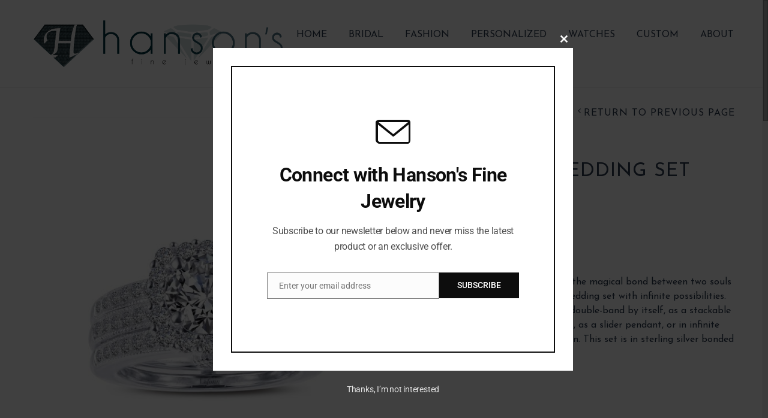

--- FILE ---
content_type: text/html; charset=UTF-8
request_url: https://hansonfinejewelry.com/product/infinite-love-wedding-set/
body_size: 29468
content:
<!doctype html>
<html lang="en-US" xmlns:og="http://opengraphprotocol.org/schema/" xmlns:fb="http://www.facebook.com/2008/fbml" itemscope="itemscope" itemtype="http://schema.org/WebPage">
<head>
    	<meta charset="UTF-8" />
	<meta name="viewport" content="width=1200">
	<meta http-equiv="X-UA-Compatible" content="IE=EmulateIE10" >
            <meta name="viewport" content="width=device-width, initial-scale=1, maximum-scale=1"/>
    	<link rel="shortcut icon" href="/images/favicon.ico" />
	<title>Infinite Love Wedding Set - Hanson Fine JewelryHanson Fine Jewelry</title>
		
        <!--[if IE 9]><link rel="stylesheet" type="text/css" href="https://hansonfinejewelry.com/wp-content/themes/legenda_old/css/ie9.css"><![endif]-->
        
		<meta name='robots' content='index, follow, max-video-preview:-1, max-snippet:-1, max-image-preview:large' />

	<!-- This site is optimized with the Yoast SEO plugin v19.13 - https://yoast.com/wordpress/plugins/seo/ -->
	<link rel="canonical" href="https://hansonfinejewelry.com/product/infinite-love-wedding-set/" />
	<meta property="og:locale" content="en_US" />
	<meta property="og:type" content="article" />
	<meta property="og:title" content="Infinite Love Wedding Set - Hanson Fine Jewelry" />
	<meta property="og:description" content="Lafonn&#039;s Infinite Love Ring. Symbolizing the magical bond between two souls comes an exquisite simulated diamond wedding set with infinite possibilities. Wear it as a halo engagement ring, as a double-band by itself, as a stackable ring with your choice of birthstone bands, as a slider pendant, or in infinite other ways to suit any mood, any occasion. This set is in sterling silver bonded with platinum." />
	<meta property="og:url" content="https://hansonfinejewelry.com/product/infinite-love-wedding-set/" />
	<meta property="og:site_name" content="Hanson Fine Jewelry" />
	<meta property="article:publisher" content="https://www.facebook.com/HansonsFineJewelry/?fref=nf" />
	<meta property="article:modified_time" content="2024-02-23T22:37:32+00:00" />
	<meta property="og:image" content="https://hansonfinejewelry.com/wp-content/uploads/2024/02/r0334.jpg" />
	<meta property="og:image:width" content="1600" />
	<meta property="og:image:height" content="1600" />
	<meta property="og:image:type" content="image/jpeg" />
	<meta name="twitter:card" content="summary_large_image" />
	<meta name="twitter:label1" content="Est. reading time" />
	<meta name="twitter:data1" content="1 minute" />
	<script type="application/ld+json" class="yoast-schema-graph">{"@context":"https://schema.org","@graph":[{"@type":"WebPage","@id":"https://hansonfinejewelry.com/product/infinite-love-wedding-set/","url":"https://hansonfinejewelry.com/product/infinite-love-wedding-set/","name":"Infinite Love Wedding Set - Hanson Fine Jewelry","isPartOf":{"@id":"https://hansonfinejewelry.com/#website"},"primaryImageOfPage":{"@id":"https://hansonfinejewelry.com/product/infinite-love-wedding-set/#primaryimage"},"image":{"@id":"https://hansonfinejewelry.com/product/infinite-love-wedding-set/#primaryimage"},"thumbnailUrl":"https://hansonfinejewelry.com/wp-content/uploads/2024/02/r0334.jpg","datePublished":"2024-02-22T22:22:27+00:00","dateModified":"2024-02-23T22:37:32+00:00","breadcrumb":{"@id":"https://hansonfinejewelry.com/product/infinite-love-wedding-set/#breadcrumb"},"inLanguage":"en-US","potentialAction":[{"@type":"ReadAction","target":["https://hansonfinejewelry.com/product/infinite-love-wedding-set/"]}]},{"@type":"ImageObject","inLanguage":"en-US","@id":"https://hansonfinejewelry.com/product/infinite-love-wedding-set/#primaryimage","url":"https://hansonfinejewelry.com/wp-content/uploads/2024/02/r0334.jpg","contentUrl":"https://hansonfinejewelry.com/wp-content/uploads/2024/02/r0334.jpg","width":1600,"height":1600},{"@type":"BreadcrumbList","@id":"https://hansonfinejewelry.com/product/infinite-love-wedding-set/#breadcrumb","itemListElement":[{"@type":"ListItem","position":1,"name":"Home","item":"https://hansonfinejewelry.com/"},{"@type":"ListItem","position":2,"name":"Products","item":"https://hansonfinejewelry.com/shop/"},{"@type":"ListItem","position":3,"name":"Infinite Love Wedding Set"}]},{"@type":"WebSite","@id":"https://hansonfinejewelry.com/#website","url":"https://hansonfinejewelry.com/","name":"Hanson Fine Jewelry","description":"","potentialAction":[{"@type":"SearchAction","target":{"@type":"EntryPoint","urlTemplate":"https://hansonfinejewelry.com/?s={search_term_string}"},"query-input":"required name=search_term_string"}],"inLanguage":"en-US"}]}</script>
	<!-- / Yoast SEO plugin. -->


<link rel='dns-prefetch' href='//fonts.googleapis.com' />
<link rel="alternate" type="application/rss+xml" title="Hanson Fine Jewelry &raquo; Feed" href="https://hansonfinejewelry.com/feed/" />
<link rel="alternate" type="application/rss+xml" title="Hanson Fine Jewelry &raquo; Comments Feed" href="https://hansonfinejewelry.com/comments/feed/" />
<link rel="alternate" type="application/rss+xml" title="Hanson Fine Jewelry &raquo; Infinite Love Wedding Set Comments Feed" href="https://hansonfinejewelry.com/product/infinite-love-wedding-set/feed/" />
<meta property="og:title" content="Infinite Love Wedding Set"/><meta property="og:type" content="article"/><meta property="og:description" content="Lafonn's Infinite Love Ring. Symbolizing the magical bond between two souls comes an exquisite simulated diamond wedding set with infinite possibilities. Wear it as a halo engagement ring, as a double-band by itself, as a stackable ring with your choice of birthstone bands, as a slider pendant, or in infinite other ways to suit any mood, any occasion. This set is in sterling silver bonded with platinum."/><meta property="og:url" content="https://hansonfinejewelry.com/product/infinite-love-wedding-set/"/><meta property="og:site_name" content="Hanson Fine Jewelry"/><meta property="og:image" content="https://hansonfinejewelry.com/wp-content/uploads/2024/02/r0334-1024x1024.jpg"/><script type="text/javascript">
window._wpemojiSettings = {"baseUrl":"https:\/\/s.w.org\/images\/core\/emoji\/14.0.0\/72x72\/","ext":".png","svgUrl":"https:\/\/s.w.org\/images\/core\/emoji\/14.0.0\/svg\/","svgExt":".svg","source":{"concatemoji":"https:\/\/hansonfinejewelry.com\/wp-includes\/js\/wp-emoji-release.min.js?ver=6.2.5"}};
/*! This file is auto-generated */
!function(e,a,t){var n,r,o,i=a.createElement("canvas"),p=i.getContext&&i.getContext("2d");function s(e,t){p.clearRect(0,0,i.width,i.height),p.fillText(e,0,0);e=i.toDataURL();return p.clearRect(0,0,i.width,i.height),p.fillText(t,0,0),e===i.toDataURL()}function c(e){var t=a.createElement("script");t.src=e,t.defer=t.type="text/javascript",a.getElementsByTagName("head")[0].appendChild(t)}for(o=Array("flag","emoji"),t.supports={everything:!0,everythingExceptFlag:!0},r=0;r<o.length;r++)t.supports[o[r]]=function(e){if(p&&p.fillText)switch(p.textBaseline="top",p.font="600 32px Arial",e){case"flag":return s("\ud83c\udff3\ufe0f\u200d\u26a7\ufe0f","\ud83c\udff3\ufe0f\u200b\u26a7\ufe0f")?!1:!s("\ud83c\uddfa\ud83c\uddf3","\ud83c\uddfa\u200b\ud83c\uddf3")&&!s("\ud83c\udff4\udb40\udc67\udb40\udc62\udb40\udc65\udb40\udc6e\udb40\udc67\udb40\udc7f","\ud83c\udff4\u200b\udb40\udc67\u200b\udb40\udc62\u200b\udb40\udc65\u200b\udb40\udc6e\u200b\udb40\udc67\u200b\udb40\udc7f");case"emoji":return!s("\ud83e\udef1\ud83c\udffb\u200d\ud83e\udef2\ud83c\udfff","\ud83e\udef1\ud83c\udffb\u200b\ud83e\udef2\ud83c\udfff")}return!1}(o[r]),t.supports.everything=t.supports.everything&&t.supports[o[r]],"flag"!==o[r]&&(t.supports.everythingExceptFlag=t.supports.everythingExceptFlag&&t.supports[o[r]]);t.supports.everythingExceptFlag=t.supports.everythingExceptFlag&&!t.supports.flag,t.DOMReady=!1,t.readyCallback=function(){t.DOMReady=!0},t.supports.everything||(n=function(){t.readyCallback()},a.addEventListener?(a.addEventListener("DOMContentLoaded",n,!1),e.addEventListener("load",n,!1)):(e.attachEvent("onload",n),a.attachEvent("onreadystatechange",function(){"complete"===a.readyState&&t.readyCallback()})),(e=t.source||{}).concatemoji?c(e.concatemoji):e.wpemoji&&e.twemoji&&(c(e.twemoji),c(e.wpemoji)))}(window,document,window._wpemojiSettings);
</script>
<style type="text/css">
img.wp-smiley,
img.emoji {
	display: inline !important;
	border: none !important;
	box-shadow: none !important;
	height: 1em !important;
	width: 1em !important;
	margin: 0 0.07em !important;
	vertical-align: -0.1em !important;
	background: none !important;
	padding: 0 !important;
}
</style>
	<link rel='stylesheet' id='wp-block-library-css' href='https://hansonfinejewelry.com/wp-includes/css/dist/block-library/style.min.css?ver=6.2.5' type='text/css' media='all' />
<link rel='stylesheet' id='wc-block-style-css' href='https://hansonfinejewelry.com/wp-content/plugins/woocommerce/packages/woocommerce-blocks/build/style.css?ver=2.4.5' type='text/css' media='all' />
<link rel='stylesheet' id='classic-theme-styles-css' href='https://hansonfinejewelry.com/wp-includes/css/classic-themes.min.css?ver=6.2.5' type='text/css' media='all' />
<style id='global-styles-inline-css' type='text/css'>
body{--wp--preset--color--black: #000000;--wp--preset--color--cyan-bluish-gray: #abb8c3;--wp--preset--color--white: #ffffff;--wp--preset--color--pale-pink: #f78da7;--wp--preset--color--vivid-red: #cf2e2e;--wp--preset--color--luminous-vivid-orange: #ff6900;--wp--preset--color--luminous-vivid-amber: #fcb900;--wp--preset--color--light-green-cyan: #7bdcb5;--wp--preset--color--vivid-green-cyan: #00d084;--wp--preset--color--pale-cyan-blue: #8ed1fc;--wp--preset--color--vivid-cyan-blue: #0693e3;--wp--preset--color--vivid-purple: #9b51e0;--wp--preset--gradient--vivid-cyan-blue-to-vivid-purple: linear-gradient(135deg,rgba(6,147,227,1) 0%,rgb(155,81,224) 100%);--wp--preset--gradient--light-green-cyan-to-vivid-green-cyan: linear-gradient(135deg,rgb(122,220,180) 0%,rgb(0,208,130) 100%);--wp--preset--gradient--luminous-vivid-amber-to-luminous-vivid-orange: linear-gradient(135deg,rgba(252,185,0,1) 0%,rgba(255,105,0,1) 100%);--wp--preset--gradient--luminous-vivid-orange-to-vivid-red: linear-gradient(135deg,rgba(255,105,0,1) 0%,rgb(207,46,46) 100%);--wp--preset--gradient--very-light-gray-to-cyan-bluish-gray: linear-gradient(135deg,rgb(238,238,238) 0%,rgb(169,184,195) 100%);--wp--preset--gradient--cool-to-warm-spectrum: linear-gradient(135deg,rgb(74,234,220) 0%,rgb(151,120,209) 20%,rgb(207,42,186) 40%,rgb(238,44,130) 60%,rgb(251,105,98) 80%,rgb(254,248,76) 100%);--wp--preset--gradient--blush-light-purple: linear-gradient(135deg,rgb(255,206,236) 0%,rgb(152,150,240) 100%);--wp--preset--gradient--blush-bordeaux: linear-gradient(135deg,rgb(254,205,165) 0%,rgb(254,45,45) 50%,rgb(107,0,62) 100%);--wp--preset--gradient--luminous-dusk: linear-gradient(135deg,rgb(255,203,112) 0%,rgb(199,81,192) 50%,rgb(65,88,208) 100%);--wp--preset--gradient--pale-ocean: linear-gradient(135deg,rgb(255,245,203) 0%,rgb(182,227,212) 50%,rgb(51,167,181) 100%);--wp--preset--gradient--electric-grass: linear-gradient(135deg,rgb(202,248,128) 0%,rgb(113,206,126) 100%);--wp--preset--gradient--midnight: linear-gradient(135deg,rgb(2,3,129) 0%,rgb(40,116,252) 100%);--wp--preset--duotone--dark-grayscale: url('#wp-duotone-dark-grayscale');--wp--preset--duotone--grayscale: url('#wp-duotone-grayscale');--wp--preset--duotone--purple-yellow: url('#wp-duotone-purple-yellow');--wp--preset--duotone--blue-red: url('#wp-duotone-blue-red');--wp--preset--duotone--midnight: url('#wp-duotone-midnight');--wp--preset--duotone--magenta-yellow: url('#wp-duotone-magenta-yellow');--wp--preset--duotone--purple-green: url('#wp-duotone-purple-green');--wp--preset--duotone--blue-orange: url('#wp-duotone-blue-orange');--wp--preset--font-size--small: 13px;--wp--preset--font-size--medium: 20px;--wp--preset--font-size--large: 36px;--wp--preset--font-size--x-large: 42px;--wp--preset--spacing--20: 0.44rem;--wp--preset--spacing--30: 0.67rem;--wp--preset--spacing--40: 1rem;--wp--preset--spacing--50: 1.5rem;--wp--preset--spacing--60: 2.25rem;--wp--preset--spacing--70: 3.38rem;--wp--preset--spacing--80: 5.06rem;--wp--preset--shadow--natural: 6px 6px 9px rgba(0, 0, 0, 0.2);--wp--preset--shadow--deep: 12px 12px 50px rgba(0, 0, 0, 0.4);--wp--preset--shadow--sharp: 6px 6px 0px rgba(0, 0, 0, 0.2);--wp--preset--shadow--outlined: 6px 6px 0px -3px rgba(255, 255, 255, 1), 6px 6px rgba(0, 0, 0, 1);--wp--preset--shadow--crisp: 6px 6px 0px rgba(0, 0, 0, 1);}:where(.is-layout-flex){gap: 0.5em;}body .is-layout-flow > .alignleft{float: left;margin-inline-start: 0;margin-inline-end: 2em;}body .is-layout-flow > .alignright{float: right;margin-inline-start: 2em;margin-inline-end: 0;}body .is-layout-flow > .aligncenter{margin-left: auto !important;margin-right: auto !important;}body .is-layout-constrained > .alignleft{float: left;margin-inline-start: 0;margin-inline-end: 2em;}body .is-layout-constrained > .alignright{float: right;margin-inline-start: 2em;margin-inline-end: 0;}body .is-layout-constrained > .aligncenter{margin-left: auto !important;margin-right: auto !important;}body .is-layout-constrained > :where(:not(.alignleft):not(.alignright):not(.alignfull)){max-width: var(--wp--style--global--content-size);margin-left: auto !important;margin-right: auto !important;}body .is-layout-constrained > .alignwide{max-width: var(--wp--style--global--wide-size);}body .is-layout-flex{display: flex;}body .is-layout-flex{flex-wrap: wrap;align-items: center;}body .is-layout-flex > *{margin: 0;}:where(.wp-block-columns.is-layout-flex){gap: 2em;}.has-black-color{color: var(--wp--preset--color--black) !important;}.has-cyan-bluish-gray-color{color: var(--wp--preset--color--cyan-bluish-gray) !important;}.has-white-color{color: var(--wp--preset--color--white) !important;}.has-pale-pink-color{color: var(--wp--preset--color--pale-pink) !important;}.has-vivid-red-color{color: var(--wp--preset--color--vivid-red) !important;}.has-luminous-vivid-orange-color{color: var(--wp--preset--color--luminous-vivid-orange) !important;}.has-luminous-vivid-amber-color{color: var(--wp--preset--color--luminous-vivid-amber) !important;}.has-light-green-cyan-color{color: var(--wp--preset--color--light-green-cyan) !important;}.has-vivid-green-cyan-color{color: var(--wp--preset--color--vivid-green-cyan) !important;}.has-pale-cyan-blue-color{color: var(--wp--preset--color--pale-cyan-blue) !important;}.has-vivid-cyan-blue-color{color: var(--wp--preset--color--vivid-cyan-blue) !important;}.has-vivid-purple-color{color: var(--wp--preset--color--vivid-purple) !important;}.has-black-background-color{background-color: var(--wp--preset--color--black) !important;}.has-cyan-bluish-gray-background-color{background-color: var(--wp--preset--color--cyan-bluish-gray) !important;}.has-white-background-color{background-color: var(--wp--preset--color--white) !important;}.has-pale-pink-background-color{background-color: var(--wp--preset--color--pale-pink) !important;}.has-vivid-red-background-color{background-color: var(--wp--preset--color--vivid-red) !important;}.has-luminous-vivid-orange-background-color{background-color: var(--wp--preset--color--luminous-vivid-orange) !important;}.has-luminous-vivid-amber-background-color{background-color: var(--wp--preset--color--luminous-vivid-amber) !important;}.has-light-green-cyan-background-color{background-color: var(--wp--preset--color--light-green-cyan) !important;}.has-vivid-green-cyan-background-color{background-color: var(--wp--preset--color--vivid-green-cyan) !important;}.has-pale-cyan-blue-background-color{background-color: var(--wp--preset--color--pale-cyan-blue) !important;}.has-vivid-cyan-blue-background-color{background-color: var(--wp--preset--color--vivid-cyan-blue) !important;}.has-vivid-purple-background-color{background-color: var(--wp--preset--color--vivid-purple) !important;}.has-black-border-color{border-color: var(--wp--preset--color--black) !important;}.has-cyan-bluish-gray-border-color{border-color: var(--wp--preset--color--cyan-bluish-gray) !important;}.has-white-border-color{border-color: var(--wp--preset--color--white) !important;}.has-pale-pink-border-color{border-color: var(--wp--preset--color--pale-pink) !important;}.has-vivid-red-border-color{border-color: var(--wp--preset--color--vivid-red) !important;}.has-luminous-vivid-orange-border-color{border-color: var(--wp--preset--color--luminous-vivid-orange) !important;}.has-luminous-vivid-amber-border-color{border-color: var(--wp--preset--color--luminous-vivid-amber) !important;}.has-light-green-cyan-border-color{border-color: var(--wp--preset--color--light-green-cyan) !important;}.has-vivid-green-cyan-border-color{border-color: var(--wp--preset--color--vivid-green-cyan) !important;}.has-pale-cyan-blue-border-color{border-color: var(--wp--preset--color--pale-cyan-blue) !important;}.has-vivid-cyan-blue-border-color{border-color: var(--wp--preset--color--vivid-cyan-blue) !important;}.has-vivid-purple-border-color{border-color: var(--wp--preset--color--vivid-purple) !important;}.has-vivid-cyan-blue-to-vivid-purple-gradient-background{background: var(--wp--preset--gradient--vivid-cyan-blue-to-vivid-purple) !important;}.has-light-green-cyan-to-vivid-green-cyan-gradient-background{background: var(--wp--preset--gradient--light-green-cyan-to-vivid-green-cyan) !important;}.has-luminous-vivid-amber-to-luminous-vivid-orange-gradient-background{background: var(--wp--preset--gradient--luminous-vivid-amber-to-luminous-vivid-orange) !important;}.has-luminous-vivid-orange-to-vivid-red-gradient-background{background: var(--wp--preset--gradient--luminous-vivid-orange-to-vivid-red) !important;}.has-very-light-gray-to-cyan-bluish-gray-gradient-background{background: var(--wp--preset--gradient--very-light-gray-to-cyan-bluish-gray) !important;}.has-cool-to-warm-spectrum-gradient-background{background: var(--wp--preset--gradient--cool-to-warm-spectrum) !important;}.has-blush-light-purple-gradient-background{background: var(--wp--preset--gradient--blush-light-purple) !important;}.has-blush-bordeaux-gradient-background{background: var(--wp--preset--gradient--blush-bordeaux) !important;}.has-luminous-dusk-gradient-background{background: var(--wp--preset--gradient--luminous-dusk) !important;}.has-pale-ocean-gradient-background{background: var(--wp--preset--gradient--pale-ocean) !important;}.has-electric-grass-gradient-background{background: var(--wp--preset--gradient--electric-grass) !important;}.has-midnight-gradient-background{background: var(--wp--preset--gradient--midnight) !important;}.has-small-font-size{font-size: var(--wp--preset--font-size--small) !important;}.has-medium-font-size{font-size: var(--wp--preset--font-size--medium) !important;}.has-large-font-size{font-size: var(--wp--preset--font-size--large) !important;}.has-x-large-font-size{font-size: var(--wp--preset--font-size--x-large) !important;}
.wp-block-navigation a:where(:not(.wp-element-button)){color: inherit;}
:where(.wp-block-columns.is-layout-flex){gap: 2em;}
.wp-block-pullquote{font-size: 1.5em;line-height: 1.6;}
</style>
<link rel='stylesheet' id='rs-plugin-settings-css' href='https://hansonfinejewelry.com/wp-content/plugins/revslider/public/assets/css/settings.css?ver=5.0.9' type='text/css' media='all' />
<style id='rs-plugin-settings-inline-css' type='text/css'>
@import url(http://fonts.googleapis.com/css?family=Open+Sans:400,800,300,700);@import url(http://fonts.googleapis.com/css?family=Lobster);@import url(http://fonts.googleapis.com/css?family=Dancing+Script);.subtitle_seagreen{font-size:22px; color:#647467;font-family:Lobster}.subtitle_seagreen2{font-size:24px; color:#647467;font-family:Dancing Script,Open Sans}.subtitle_yellow{font-size:22px; color:#ffc925;font-family:Lobster}.subtitle_white{font-size:22px; color:#fff;font-family:Lobster}.subtitle_white2{font-size:24px; color:#fff;font-family:Dancing Script,Open Sans}.subtitle_olive{font-size:22px; color:#8c8c71;font-family:Lobster}.title_olive{font-size:48px; color:#686726;font-family:Open Sans}.title_white{font-size:56px; color:#fff;font-family:Open Sans}.title_white2{font-size:56px; color:#fff;  line-height:1;  text-transform:uppercase;font-family:Georgia}.title_seagreen{font-size:48px; color:#647467;font-family:Open Sans}.title_seagreen2{font-size:60px; color:#647467;  text-transform:uppercase;font-family:Georgia}.text_white{font-size:13px; color:#fff;font-family:Open Sans;  text-align:center}.tp-caption a{color:#ff7302;text-shadow:none;-webkit-transition:all 0.2s ease-out;-moz-transition:all 0.2s ease-out;-o-transition:all 0.2s ease-out;-ms-transition:all 0.2s ease-out}.tp-caption a:hover{color:#ffa902}.tp-caption a{color:#ff7302;text-shadow:none;-webkit-transition:all 0.2s ease-out;-moz-transition:all 0.2s ease-out;-o-transition:all 0.2s ease-out;-ms-transition:all 0.2s ease-out}.tp-caption a:hover{color:#ffa902}
</style>
<link rel='stylesheet' id='SFSImainCss-css' href='https://hansonfinejewelry.com/wp-content/plugins/ultimate-social-media-icons/css/sfsi-style.css?ver=2.8.7' type='text/css' media='all' />
<style id='woocommerce-inline-inline-css' type='text/css'>
.woocommerce form .form-row .required { visibility: visible; }
</style>
<link rel='stylesheet' id='et-font-awesome-css' href='https://hansonfinejewelry.com/wp-content/themes/legenda_old/css/font-awesome.css?ver=6.2.5' type='text/css' media='all' />
<link rel='stylesheet' id='style-css' href='https://hansonfinejewelry.com/wp-content/themes/legenda_old/style.css?ver=3.0.3' type='text/css' media='all' />
<link rel='stylesheet' id='font-lato-css' href='https://fonts.googleapis.com/css?family=Lato%3A300%2C400%2C700%2C300italic&#038;ver=6.2.5' type='text/css' media='all' />
<link rel='stylesheet' id='open-sans-css' href='https://fonts.googleapis.com/css?family=Open+Sans%3A300italic%2C400italic%2C600italic%2C300%2C400%2C600&#038;subset=latin%2Clatin-ext&#038;display=fallback&#038;ver=6.2.5' type='text/css' media='all' />
<link rel='stylesheet' id='js_composer_front-css' href='https://hansonfinejewelry.com/wp-content/plugins/js_composer/assets/css/js_composer.min.css?ver=7.4' type='text/css' media='all' />
<link rel='stylesheet' id='responsive-css' href='https://hansonfinejewelry.com/wp-content/themes/legenda_old/css/responsive.css?ver=3.0.3' type='text/css' media='all' />
<link rel='stylesheet' id='wp-add-custom-css-css' href='https://hansonfinejewelry.com?display_custom_css=css&#038;ver=6.2.5' type='text/css' media='all' />
<script type="text/template" id="tmpl-variation-template">
	<div class="woocommerce-variation-description">{{{ data.variation.variation_description }}}</div>
	<div class="woocommerce-variation-price">{{{ data.variation.price_html }}}</div>
	<div class="woocommerce-variation-availability">{{{ data.variation.availability_html }}}</div>
</script>
<script type="text/template" id="tmpl-unavailable-variation-template">
	<p>Sorry, this product is unavailable. Please choose a different combination.</p>
</script>
<script type='text/javascript' src='https://hansonfinejewelry.com/wp-content/plugins/enable-jquery-migrate-helper/js/jquery/jquery-1.12.4-wp.js?ver=1.12.4-wp' id='jquery-core-js'></script>
<script type='text/javascript' src='https://hansonfinejewelry.com/wp-content/plugins/enable-jquery-migrate-helper/js/jquery-migrate/jquery-migrate-1.4.1-wp.js?ver=1.4.1-wp' id='jquery-migrate-js'></script>
<script type='text/javascript' src='https://hansonfinejewelry.com/wp-content/plugins/revslider/public/assets/js/jquery.themepunch.tools.min.js?ver=5.0.9' id='tp-tools-js'></script>
<script type='text/javascript' src='https://hansonfinejewelry.com/wp-content/plugins/revslider/public/assets/js/jquery.themepunch.revolution.min.js?ver=5.0.9' id='revmin-js'></script>
<script type='text/javascript' src='https://hansonfinejewelry.com/wp-content/plugins/woocommerce/assets/js/jquery-blockui/jquery.blockUI.min.js?ver=2.70' id='jquery-blockui-js'></script>
<script type='text/javascript' id='wc-add-to-cart-js-extra'>
/* <![CDATA[ */
var wc_add_to_cart_params = {"ajax_url":"\/wp-admin\/admin-ajax.php","wc_ajax_url":"\/?wc-ajax=%%endpoint%%","i18n_view_cart":"View cart","cart_url":"https:\/\/hansonfinejewelry.com","is_cart":"","cart_redirect_after_add":"no"};
/* ]]> */
</script>
<script type='text/javascript' src='https://hansonfinejewelry.com/wp-content/plugins/woocommerce/assets/js/frontend/add-to-cart.min.js?ver=3.8.3' id='wc-add-to-cart-js'></script>
<script type='text/javascript' src='https://hansonfinejewelry.com/wp-content/plugins/js_composer/assets/js/vendors/woocommerce-add-to-cart.js?ver=7.4' id='vc_woocommerce-add-to-cart-js-js'></script>
<script type='text/javascript' src='https://hansonfinejewelry.com/wp-content/themes/legenda_old/js/head.js?ver=6.2.5' id='head-js'></script>
<script></script><link rel="https://api.w.org/" href="https://hansonfinejewelry.com/wp-json/" /><link rel="alternate" type="application/json" href="https://hansonfinejewelry.com/wp-json/wp/v2/product/57744" /><link rel="EditURI" type="application/rsd+xml" title="RSD" href="https://hansonfinejewelry.com/xmlrpc.php?rsd" />
<link rel="wlwmanifest" type="application/wlwmanifest+xml" href="https://hansonfinejewelry.com/wp-includes/wlwmanifest.xml" />
<link rel='shortlink' href='https://hansonfinejewelry.com/?p=57744' />
<link rel="alternate" type="application/json+oembed" href="https://hansonfinejewelry.com/wp-json/oembed/1.0/embed?url=https%3A%2F%2Fhansonfinejewelry.com%2Fproduct%2Finfinite-love-wedding-set%2F" />
<link rel="alternate" type="text/xml+oembed" href="https://hansonfinejewelry.com/wp-json/oembed/1.0/embed?url=https%3A%2F%2Fhansonfinejewelry.com%2Fproduct%2Finfinite-love-wedding-set%2F&#038;format=xml" />
<meta name="follow.[base64]" content="CEHYv1SQZWwWeUGMCNAS"/>			<link rel="preload" href="https://hansonfinejewelry.com/wp-content/plugins/wordpress-popup/assets/hustle-ui/fonts/hustle-icons-font.woff2" as="font" type="font/woff2" crossorigin>
		                <link href='https://fonts.googleapis.com/css?family=Josefin+Sans' rel='stylesheet' type='text/css'/>
            
            <style type="text/css">

                                    .label-icon.sale-label {
                        width: 48px;
                        height: 48px;
                    }
                    .label-icon.sale-label { background-image: url(https://hansonfinejewelry.com/wp-content/themes/legenda_old/images/label-sale.png); }
                
                                    .label-icon.new-label {
                        width: 48px;
                        height: 48px;
                    }
                    .label-icon.new-label { background-image: url(https://hansonfinejewelry.com/wp-content/themes/legenda_old/images/label-new.png); }

                
            </style>

            <style type="text/css">
                                body {
                                                                                  background-repeat: repeat;                                                                                    background-size: cover;
                                    }
            </style>
            
            <style type="text/css">
                body,                    select,                    .products-small .product-item a,                    .woocommerce-breadcrumb,                    #breadcrumb,                    .woocommerce-breadcrumb a,                    #breadcrumb a,                    .etheme_widget_recent_comments .comment_link a,                    .product-categories li ul a,                    .product_list_widget del .amount,                    .page-numbers li a,                    .page-numbers li span,                    .pagination li a,                    .pagination li span,                    .images .main-image-slider ul.slides .zoom-link:hover,                    .quantity .qty,                    .price .from,                    .price del,                    .shopping-cart-widget .cart-summ .items,                    .shopping-cart-widget .cart-summ .for-label,                    .posted-in a,                    .tabs .tab-title,                    .toggle-element .open-this,                    .blog-post .post-info .posted-in a,                    .menu-type1 .menu ul > li > a,                    .post-next-prev a { color: #6f6f6f; }
            </style>

            
            <style type="text/css">
            a:hover,                    .button:hover,                    button:hover,                    input[type=submit]:hover,                    .menu-icon:hover,                    .widget_layered_nav ul li:hover,                    .page-numbers li span,                    .pagination li span,                    .page-numbers li a:hover,                    .pagination li a:hover,                    .largest,                    .thumbnail:hover i,                    .demo-icons .demo-icon:hover,                    .demo-icons .demo-icon:hover i,                    .switchToGrid:hover,                    .switchToList:hover,                    .switcher-active,                    .switcher-active:hover,                    .emodal .close-modal:hover,                    .prev.page-numbers:hover:after,                    .next.page-numbers:hover:after,                    strong.active,                    span.active,                    em.active,                    a.active,                    p.active,                    .shopping-cart-widget .cart-summ .price-summ,                    .products-small .product-item h5 a:hover,                    .slider-container .slider-next:hover:before,                    .slider-container .slider-prev:hover:before,                    .fullwidthbanner-container .tp-rightarrow.default:hover:before,                    .fullwidthbanner-container .tp-leftarrow.default:hover:before,                    .side-area .close-block:hover i,                    .back-to-top:hover, .back-to-top:hover i,                    .product-info .single_add_to_wishlist:hover:before,                    .images .main-image-slider ul.slides .zoom-link i:hover,                    .footer_menu li:hover:before,                    .main-nav .menu > li.current-menu-parent > a,                    .main-nav .menu > li.current-menu-item > a,                    .page-numbers .next:hover:before,                    .pagination .next:hover:before,                    .etheme_twitter .tweet a,                    .small-slider-arrow.arrow-left:hover,                    .small-slider-arrow.arrow-right:hover,                    .active2:hover,                    .active2,                    .checkout-steps-nav a.button.active,                    .checkout-steps-nav a.button.active:hover,                    .button.active,                    button.active,                    input[type=submit].active,                    .widget_categories .current-cat a,                    div.dark_rounded .pp_contract:hover,                    div.dark_rounded .pp_expand:hover,                    div.dark_rounded .pp_close:hover,                    .etheme_cp .etheme_cp_head .etheme_cp_btn_close:hover,                    .hover-icon:hover,                    .side-area-icon:hover,                    .etheme_cp .etheme_cp_content .etheme_cp_section .etheme_cp_section_header .etheme_cp_btn_clear:hover,                    .header-type-3 .main-nav .menu-wrapper .menu > li.current-menu-item > a,                    .header-type-3 .main-nav .menu-wrapper .menu > li.current-menu-parent > a,                    .header-type-3 .main-nav .menu-wrapper .menu > li > a:hover,                    .fixed-header .menu > li.current-menu-item > a,                    .fixed-header .menu > li > a:hover,                    .main-nav .menu > li > a:hover,                    .product-categories > li > a:hover,                    .custom-info-block.a-right span,                    .custom-info-block.a-left span,                    .custom-info-block a i:hover,                    .product-categories > li.current-cat > a,                    .menu-wrapper .menu .nav-sublist-dropdown .menu-parent-item > a:hover,                    .woocommerce .woocommerce-breadcrumb a:hover,                    .woocommerce-page .woocommerce-breadcrumb a:hover,                    .product-info .posted_in a:hover,                    .slide-item .product .products-page-cats a:hover,                    .products-grid .product .products-page-cats a:hover,                    .widget_layered_nav ul li:hover a,                    .page-heading .row-fluid .span12 > .back-to:hover,                    .breadcrumbs .back-to:hover,                    #breadcrumb a:hover,                    .links li a:hover,					.menu-wrapper .menu > .nav-sublist-dropdown .menu-parent-item ul li:hover,					.menu-wrapper .menu > .nav-sublist-dropdown .menu-parent-item ul li:hover a,					.menu-wrapper .menu ul > li > a:hover,                    .filled.active,                    .shopping-cart-widget .cart-summ a:hover,                    .product-categories > li > ul > li > a:hover,                    .product-categories > li > ul > li > a:hover + span,                    .product-categories ul.children li > a:hover,                    .product-categories ul.children li > a:hover + span,                    .product-categories > li.current-cat > a+span,                    .widget_nav_menu .current-menu-item a,                    .widget_nav_menu .current-menu-item:before,                    .fixed-menu-type2 .fixed-header .nav-sublist-dropdown li a:hover,                    .product-category h5:hover,                    .product-categories .children li.current-cat,                    .product-categories .children li.current-cat a,                    .product-categories .children li.current-cat span,                    .pricing-table ul li.row-price,                    .product-category:hover h5,                    .widget_nav_menu li a:hover,                    .widget_nav_menu li:hover:before,                    .list li:before,                    .toolbar .switchToGrid:hover:before,                    .toolbar .switchToList:hover:before,                    .toolbar .switchToGrid.switcher-active:before,                    .toolbar .switchToList.switcher-active:before,                                        .toolbar .switchToGrid.switcher-active,                    .toolbar .switchToList.switcher-active,                    .blog-post .post-info a:hover,					.show-all-posts:hover,                    .cbp-qtrotator .testimonial-author .excerpt,                    .top-bar .wishlist-link a:hover span,                    .menu-type2 .menu .nav-sublist-dropdown .menu-parent-item li:hover:before,                    .back-to-top:hover:before,                    .tabs .tab-title:hover,                    .flex-direction-nav a:hover,                    .widget_layered_nav ul li a:hover,                    .widget_layered_nav ul li:hover,                    .product-categories .open-this:hover,                    .widget_categories li:hover:before,                    .etheme-social-icons li a:hover,                    .product-categories > li.opened .open-this:hover,                    .slider-container .show-all-posts:hover,                    .widget_layered_nav ul li.chosen .count,                    .widget_layered_nav ul li.chosen a,                    .widget_layered_nav ul li.chosen a:before,                    .recent-post-mini strong,                    .menu-wrapper .menu ul > li:hover:before,                    .fixed-header .menu ul > li:hover:before,                    .team-member .member-mask .mask-text a:hover,                    .show-quickly:hover,                    .header-type-6 .top-bar .top-links .submenu-dropdown ul li a:hover,                    .header-type-6 .top-bar .top-links .submenu-dropdown ul li:hover:before,                    .side-area-icon i:hover:before,                    .menu-icon i:hover:before,                    a.bbp-author-name,                    #bbpress-forums #bbp-single-user-details #bbp-user-navigation li.current a,                    #bbpress-forums #bbp-single-user-details #bbp-user-navigation li.current:before,					.bbp-forum-header a.bbp-forum-permalink,					.bbp-topic-header a.bbp-topic-permalink,					.bbp-reply-header a.bbp-reply-permalink,					.et-tweets.owl-carousel .owl-prev:hover:before,					.et-tweets.owl-carousel .owl-next:hover:before,					.etheme_widget_brands ul li.active-brand a,                    .comment-block .author-link a:hover,                    .header-type-3 .shopping-cart-link span.amount,                    .header-type-4 .shopping-cart-link span.amount,                    .header-type-6 .shopping-cart-link span.amount,                    a.view-all-results:hover              { color: #4f7481; }

            .hover-icon:hover,                    .breadcrumbs .back-to:hover    { color: #4f7481!important; }

            .filled:hover,                    .progress-bar > div,                    .active2:hover,                    .button.active:hover,                    button.active:hover,                    input[type=submit].active:hover,                    .checkout-steps-nav a.button.active:hover,                    .portfolio-filters .active,                    .product-info .single_add_to_cart_button,                    .product-info .single_add_to_wishlist:hover,                    .checkout-button.button,                    .checkout-button.button:hover,                    .header-type-6 .top-bar,					.filled.active,					.block-with-ico.ico-position-top i,                    .added-text,                    .etheme_cp_btn_show,                    .button.white.filled:hover,                    .button.active,                    .button.active2,                    .button.white:hover,                    .woocommerce-checkout-payment .place-order .button                 { background-color: #4f7481; }

            .button:hover,                    button:hover,                    .button.white.filled:hover,                    input[type=submit]:hover,                    .button.active,                    button.active,                    input[type=submit].active,                    .filled:hover,                    .widget_layered_nav ul li:hover,                    .page-numbers li span,                    .pagination li span,                    .page-numbers li a:hover,                    .pagination li a:hover,                    .switchToGrid:hover,                    .switchToList:hover,                    .toolbar .switchToGrid.switcher-active,                    .toolbar .switchToList.switcher-active,                    textarea:focus,                    input[type=text]:focus,                    input[type=password]:focus,                    input[type=datetime]:focus,                    input[type=datetime-local]:focus,                    input[type=date]:focus,                    input[type=month]:focus,                    input[type=time]:focus,                    input[type=week]:focus,                    input[type=number]:focus,                    input[type=email]:focus,                    input[type=url]:focus,                    input[type=search]:focus,                    input[type=tel]:focus,                    input[type=color]:focus,                    .uneditable-input:focus,                    .active2,                    .woocommerce.widget_price_filter .ui-slider .ui-slider-range,                    .woocommerce-page .widget_price_filter .ui-slider .ui-slider-range,                    .checkout-steps-nav a.button.active,                    .product-info .single_add_to_cart_button,                    .main-nav .menu > li.current-menu-parent > a:before,                    .main-nav .menu > li.current-menu-item > a:before,                    .cta-block.style-filled,                    .search #searchform input[type=text]:focus,                    .product-categories .open-this:hover,                    .product-categories > li.opened .open-this:hover,                    .woocommerce-checkout-payment .place-order .button             { border-color: #4f7481; }

            </style>

            <style type="text/css">
                .products-small .product-item .price,                    .product_list_widget .amount,                    .cart_totals .table .total .amount,                    .price              { color: #4f7481; }
            </style>

            <style type="text/css">
                          { color: rgb(49,86,99); }

            .woocommerce.widget_price_filter .ui-slider .ui-slider-handle                 { background-color: rgb(49,86,99); }

                         { border-color: rgb(49,86,99); }

            </style>

            <style>
                .woocommerce.widget_price_filter .ui-slider .ui-slider-range,
                .woocommerce-page .widget_price_filter .ui-slider .ui-slider-range{
                  background: rgba(79,116,129,0.35);
                }

            </style>

            <style type="text/css">
                                                                                                                                
                body {
                          color: #2d3a4f;                                             font-family: Josefin Sans;                           font-size: 16px;                                                                                                                                                            }

                h1 {
                          color: #2d3a4f;                                             font-family: Josefin Sans;                                                                                                                                                                                }
                h2 {
                          color: #2d3a4f;                                             font-family: Josefin Sans;                                                                                                                                                                                }
                h3 {
                          color: #2d3a4f;                                             font-family: Josefin Sans;                                                                                                                                                                                }
                h4 {
                          color: #2d3a4f;                                             font-family: Josefin Sans;                                                                                                                                                                                }
                h5 {
                          color: #2d3a4f;                                             font-family: Josefin Sans;                                                                                                                                                                                }
                h6 {
                          color: #2d3a4f;                                             font-family: Josefin Sans;                                                                                                                                                                                }
                .dropcap,                    blockquote,                    .team-member .member-mask .mask-text fieldset legend,                    .button,                    button,                    .coupon .button,                    input[type=submit],                    .font2,                    .shopping-cart-widget .totals,                    .main-nav .menu > li > a,                    .menu-wrapper .menu .nav-sublist-dropdown .menu-parent-item > a,                    .fixed-header .menu .nav-sublist-dropdown .menu-parent-item > a,                    .fixed-header .menu > li > a,                    .side-block .close-block,                    .side-area .widget-title,                    .et-mobile-menu li > a,                    .page-heading .row-fluid .span12 > .back-to,                    .breadcrumbs .back-to,                    .recent-post-mini a,                    .etheme_widget_recent_comments ul li .post-title,                    .product_list_widget a,                    .widget_price_filter .widget-title,                    .widget_layered_nav .widget-title,                    .widget_price_filter h4,                    .widget_layered_nav h4,                    .products-list .product .product-name,                    .table.products-table th,                    .table.products-table .product-name a,                    .table.products-table .product-name dl dt,                    .table.products-table .product-name dl dd,                    .cart_totals .table .total th strong,                    .cart_totals .table .total td strong .amount,                    .pricing-table table .plan-price,                    .pricing-table table.table thead:first-child tr:first-child th,                    .pricing-table.style3 table .plan-price sup,                    .pricing-table.style2 table .plan-price sup,                    .pricing-table ul li.row-title,                    .pricing-table ul li.row-price,                    .pricing-table.style2 ul li.row-price sup,                    .pricing-table.style3 ul li.row-price sup,                    .tabs .tab-title,                    .left-bar .left-titles .tab-title-left,                    .right-bar .left-titles .tab-title-left,                    .slider-container .show-all-posts,                    .bc-type-variant2 .woocommerce-breadcrumb,                    .bc-type-variant2 .breadcrumbs,                    .post-single .post-share .share-title,                    .toggle-element .toggle-title,                    #bbpress-forums li.bbp-header,					#bbpress-forums .bbp-forum-title,					#bbpress-forums .bbp-topic-title,					#bbpress-forums .bbp-reply-title,					.product-thumbnails-slider .slides li.video-thumbnail span,					.coupon label,					.product-image-wrapper .out-of-stock,					.shop_table .product-name a,					.shop_table th,					.cart_totals .order-total th,					.page-heading .row-fluid .span12 .back-to,					.woocommerce table.shop_table th,					.woocommerce-page table.shop_table th,                    .mobile-nav-heading,                    .links a,                    .top-bar .wishlist-link a span {
                          color: #2d3a4f;                                             font-family: Josefin Sans;                           font-size: 16px;                                                                                                                                                            }
            </style>
            <script type="text/javascript">
                var active_color_selector = 'a:hover,                    .button:hover,                    button:hover,                    input[type=submit]:hover,                    .menu-icon:hover,                    .widget_layered_nav ul li:hover,                    .page-numbers li span,                    .pagination li span,                    .page-numbers li a:hover,                    .pagination li a:hover,                    .largest,                    .thumbnail:hover i,                    .demo-icons .demo-icon:hover,                    .demo-icons .demo-icon:hover i,                    .switchToGrid:hover,                    .switchToList:hover,                    .switcher-active,                    .switcher-active:hover,                    .emodal .close-modal:hover,                    .prev.page-numbers:hover:after,                    .next.page-numbers:hover:after,                    strong.active,                    span.active,                    em.active,                    a.active,                    p.active,                    .shopping-cart-widget .cart-summ .price-summ,                    .products-small .product-item h5 a:hover,                    .slider-container .slider-next:hover:before,                    .slider-container .slider-prev:hover:before,                    .fullwidthbanner-container .tp-rightarrow.default:hover:before,                    .fullwidthbanner-container .tp-leftarrow.default:hover:before,                    .side-area .close-block:hover i,                    .back-to-top:hover, .back-to-top:hover i,                    .product-info .single_add_to_wishlist:hover:before,                    .images .main-image-slider ul.slides .zoom-link i:hover,                    .footer_menu li:hover:before,                    .main-nav .menu > li.current-menu-parent > a,                    .main-nav .menu > li.current-menu-item > a,                    .page-numbers .next:hover:before,                    .pagination .next:hover:before,                    .etheme_twitter .tweet a,                    .small-slider-arrow.arrow-left:hover,                    .small-slider-arrow.arrow-right:hover,                    .active2:hover,                    .active2,                    .checkout-steps-nav a.button.active,                    .checkout-steps-nav a.button.active:hover,                    .button.active,                    button.active,                    input[type=submit].active,                    .widget_categories .current-cat a,                    div.dark_rounded .pp_contract:hover,                    div.dark_rounded .pp_expand:hover,                    div.dark_rounded .pp_close:hover,                    .etheme_cp .etheme_cp_head .etheme_cp_btn_close:hover,                    .hover-icon:hover,                    .side-area-icon:hover,                    .etheme_cp .etheme_cp_content .etheme_cp_section .etheme_cp_section_header .etheme_cp_btn_clear:hover,                    .header-type-3 .main-nav .menu-wrapper .menu > li.current-menu-item > a,                    .header-type-3 .main-nav .menu-wrapper .menu > li.current-menu-parent > a,                    .header-type-3 .main-nav .menu-wrapper .menu > li > a:hover,                    .fixed-header .menu > li.current-menu-item > a,                    .fixed-header .menu > li > a:hover,                    .main-nav .menu > li > a:hover,                    .product-categories > li > a:hover,                    .custom-info-block.a-right span,                    .custom-info-block.a-left span,                    .custom-info-block a i:hover,                    .product-categories > li.current-cat > a,                    .menu-wrapper .menu .nav-sublist-dropdown .menu-parent-item > a:hover,                    .woocommerce .woocommerce-breadcrumb a:hover,                    .woocommerce-page .woocommerce-breadcrumb a:hover,                    .product-info .posted_in a:hover,                    .slide-item .product .products-page-cats a:hover,                    .products-grid .product .products-page-cats a:hover,                    .widget_layered_nav ul li:hover a,                    .page-heading .row-fluid .span12 > .back-to:hover,                    .breadcrumbs .back-to:hover,                    #breadcrumb a:hover,                    .links li a:hover,					.menu-wrapper .menu > .nav-sublist-dropdown .menu-parent-item ul li:hover,					.menu-wrapper .menu > .nav-sublist-dropdown .menu-parent-item ul li:hover a,					.menu-wrapper .menu ul > li > a:hover,                    .filled.active,                    .shopping-cart-widget .cart-summ a:hover,                    .product-categories > li > ul > li > a:hover,                    .product-categories > li > ul > li > a:hover + span,                    .product-categories ul.children li > a:hover,                    .product-categories ul.children li > a:hover + span,                    .product-categories > li.current-cat > a+span,                    .widget_nav_menu .current-menu-item a,                    .widget_nav_menu .current-menu-item:before,                    .fixed-menu-type2 .fixed-header .nav-sublist-dropdown li a:hover,                    .product-category h5:hover,                    .product-categories .children li.current-cat,                    .product-categories .children li.current-cat a,                    .product-categories .children li.current-cat span,                    .pricing-table ul li.row-price,                    .product-category:hover h5,                    .widget_nav_menu li a:hover,                    .widget_nav_menu li:hover:before,                    .list li:before,                    .toolbar .switchToGrid:hover:before,                    .toolbar .switchToList:hover:before,                    .toolbar .switchToGrid.switcher-active:before,                    .toolbar .switchToList.switcher-active:before,                                        .toolbar .switchToGrid.switcher-active,                    .toolbar .switchToList.switcher-active,                    .blog-post .post-info a:hover,					.show-all-posts:hover,                    .cbp-qtrotator .testimonial-author .excerpt,                    .top-bar .wishlist-link a:hover span,                    .menu-type2 .menu .nav-sublist-dropdown .menu-parent-item li:hover:before,                    .back-to-top:hover:before,                    .tabs .tab-title:hover,                    .flex-direction-nav a:hover,                    .widget_layered_nav ul li a:hover,                    .widget_layered_nav ul li:hover,                    .product-categories .open-this:hover,                    .widget_categories li:hover:before,                    .etheme-social-icons li a:hover,                    .product-categories > li.opened .open-this:hover,                    .slider-container .show-all-posts:hover,                    .widget_layered_nav ul li.chosen .count,                    .widget_layered_nav ul li.chosen a,                    .widget_layered_nav ul li.chosen a:before,                    .recent-post-mini strong,                    .menu-wrapper .menu ul > li:hover:before,                    .fixed-header .menu ul > li:hover:before,                    .team-member .member-mask .mask-text a:hover,                    .show-quickly:hover,                    .header-type-6 .top-bar .top-links .submenu-dropdown ul li a:hover,                    .header-type-6 .top-bar .top-links .submenu-dropdown ul li:hover:before,                    .side-area-icon i:hover:before,                    .menu-icon i:hover:before,                    a.bbp-author-name,                    #bbpress-forums #bbp-single-user-details #bbp-user-navigation li.current a,                    #bbpress-forums #bbp-single-user-details #bbp-user-navigation li.current:before,					.bbp-forum-header a.bbp-forum-permalink,					.bbp-topic-header a.bbp-topic-permalink,					.bbp-reply-header a.bbp-reply-permalink,					.et-tweets.owl-carousel .owl-prev:hover:before,					.et-tweets.owl-carousel .owl-next:hover:before,					.etheme_widget_brands ul li.active-brand a,                    .comment-block .author-link a:hover,                    .header-type-3 .shopping-cart-link span.amount,                    .header-type-4 .shopping-cart-link span.amount,                    .header-type-6 .shopping-cart-link span.amount,                    a.view-all-results:hover';
                var active_bg_selector = '.filled:hover,                    .progress-bar > div,                    .active2:hover,                    .button.active:hover,                    button.active:hover,                    input[type=submit].active:hover,                    .checkout-steps-nav a.button.active:hover,                    .portfolio-filters .active,                    .product-info .single_add_to_cart_button,                    .product-info .single_add_to_wishlist:hover,                    .checkout-button.button,                    .checkout-button.button:hover,                    .header-type-6 .top-bar,					.filled.active,					.block-with-ico.ico-position-top i,                    .added-text,                    .etheme_cp_btn_show,                    .button.white.filled:hover,                    .button.active,                    .button.active2,                    .button.white:hover,                    .woocommerce-checkout-payment .place-order .button';
                var active_border_selector = '.button:hover,                    button:hover,                    .button.white.filled:hover,                    input[type=submit]:hover,                    .button.active,                    button.active,                    input[type=submit].active,                    .filled:hover,                    .widget_layered_nav ul li:hover,                    .page-numbers li span,                    .pagination li span,                    .page-numbers li a:hover,                    .pagination li a:hover,                    .switchToGrid:hover,                    .switchToList:hover,                    .toolbar .switchToGrid.switcher-active,                    .toolbar .switchToList.switcher-active,                    textarea:focus,                    input[type=text]:focus,                    input[type=password]:focus,                    input[type=datetime]:focus,                    input[type=datetime-local]:focus,                    input[type=date]:focus,                    input[type=month]:focus,                    input[type=time]:focus,                    input[type=week]:focus,                    input[type=number]:focus,                    input[type=email]:focus,                    input[type=url]:focus,                    input[type=search]:focus,                    input[type=tel]:focus,                    input[type=color]:focus,                    .uneditable-input:focus,                    .active2,                    .woocommerce.widget_price_filter .ui-slider .ui-slider-range,                    .woocommerce-page .widget_price_filter .ui-slider .ui-slider-range,                    .checkout-steps-nav a.button.active,                    .product-info .single_add_to_cart_button,                    .main-nav .menu > li.current-menu-parent > a:before,                    .main-nav .menu > li.current-menu-item > a:before,                    .cta-block.style-filled,                    .search #searchform input[type=text]:focus,                    .product-categories .open-this:hover,                    .product-categories > li.opened .open-this:hover,                    .woocommerce-checkout-payment .place-order .button';
                var active_color_default = '#4f7481';
                var bg_default = '';
                var pattern_default = '';


                var ajaxFilterEnabled = 1;
                var successfullyAdded = 'successfully added to your shopping cart';
                var view_mode_default = 'grid_list';
                var catsAccordion = false;
                                        catsAccordion = true;
                                                            var checkoutUrl = 'https://hansonfinejewelry.com';
                        var contBtn = 'Continue shopping';
                        var checkBtn = 'Checkout';
                                                        jQuery(document).ready(function(){
                        jQuery("body").niceScroll({
                            hidecursordelay: 100000,
                            scrollspeed: 60,
                            cursorwidth: 6,
                            cursorborder: '1px solid #909090',
                            cursorborderradius: 0,
                            horizrailenabled:false
                        });
                    });
                            </script>

                    <style type="text/css">
            @import url("https://hansonfinejewelry.com/wp-content/themes/legenda_old/css/large-resolution.css") (min-width:1200px);
            </style>
        	<noscript><style>.woocommerce-product-gallery{ opacity: 1 !important; }</style></noscript>
	<style type="text/css">.recentcomments a{display:inline !important;padding:0 !important;margin:0 !important;}</style><meta name="generator" content="Powered by WPBakery Page Builder - drag and drop page builder for WordPress."/>
<meta name="generator" content="Powered by Slider Revolution 5.0.9 - responsive, Mobile-Friendly Slider Plugin for WordPress with comfortable drag and drop interface." />
<noscript><style> .wpb_animate_when_almost_visible { opacity: 1; }</style></noscript>        
</head>
<body class="product-template-default single single-product postid-57744 3 theme-legenda_old sfsi_actvite_theme_default woocommerce woocommerce-page woocommerce-no-js fixNav-enabled  accordion-enabled  top-cart-disabled  banner-mask- wide wpb-js-composer js-comp-ver-7.4 vc_non_responsive">
	
	<div class="mobile-nav side-block">
		<div class="close-mobile-nav close-block">Navigation</div>
		<div class="menu-main-nav-container"><ul id="menu-main-nav" class="menu"><li id="menu-item-48246" class="menu-item menu-item-type-custom menu-item-object-custom menu-item-48246"><a href="/home">Home</a></li>
<li id="menu-item-46256" class="menu-full-width menu-item menu-item-type-custom menu-item-object-custom menu-item-has-children menu-parent-item menu-item-46256"><a href="/product-category/bridal/">Bridal</a>
<ul class="sub-menu">
	<li id="menu-item-40942" class="menu-item menu-item-type-custom menu-item-object-custom menu-item-has-children menu-parent-item menu-item-40942"><a href="/product-category/bridal/engagement-rings/">Engagement Rings</a>
	<ul class="sub-menu">
		<li id="menu-item-46258" class="menu-item menu-item-type-custom menu-item-object-custom menu-item-46258"><a href="/product-category/bridal/engagement-rings/">All Rings</a></li>
		<li id="menu-item-46263" class="menu-item menu-item-type-custom menu-item-object-custom menu-item-46263"><a href="/product-category/bridal/3-stone/">3-Stone</a></li>
		<li id="menu-item-52182" class="menu-item menu-item-type-custom menu-item-object-custom menu-item-52182"><a href="https://hansonfinejewelry.com/product-category/bridal/engagement-rings/fancy/">Fancy</a></li>
		<li id="menu-item-40944" class="menu-item menu-item-type-custom menu-item-object-custom menu-item-40944"><a href="/product-category/bridal/halo-designs/">Halo</a></li>
		<li id="menu-item-40945" class="menu-item menu-item-type-custom menu-item-object-custom menu-item-40945"><a href="/product-category/bridal/solitaire/">Solitaire</a></li>
		<li id="menu-item-52222" class="menu-item menu-item-type-custom menu-item-object-custom menu-item-52222"><a href="https://hansonfinejewelry.com/product-category/bridal/engagement-rings/split-shank/">Split Shank</a></li>
		<li id="menu-item-52223" class="menu-item menu-item-type-custom menu-item-object-custom menu-item-52223"><a href="https://hansonfinejewelry.com/product-category/bridal/engagement-rings/twist/">Twist</a></li>
	</ul>
</li>
	<li id="menu-item-46257" class="menu-item menu-item-type-custom menu-item-object-custom menu-item-has-children menu-parent-item menu-item-46257"><a href="/product-category/wedding-bands/">Wedding Bands</a>
	<ul class="sub-menu">
		<li id="menu-item-46909" class="menu-item menu-item-type-custom menu-item-object-custom menu-item-46909"><a href="/product-category/wedding-bands/carved-wedding-bands/">Carved</a></li>
		<li id="menu-item-52299" class="menu-item menu-item-type-custom menu-item-object-custom menu-item-52299"><a href="https://hansonfinejewelry.com/product-category/wedding-bands/curved/">Curved</a></li>
		<li id="menu-item-40943" class="menu-item menu-item-type-custom menu-item-object-custom menu-item-40943"><a href="https://hansonfinejewelry.com/product-category/wedding-bands/diamond-bands/">Diamond Bands</a></li>
		<li id="menu-item-46264" class="menu-item menu-item-type-custom menu-item-object-custom menu-item-46264"><a href="/product-category/wedding-bands/eternity/">Eternity</a></li>
		<li id="menu-item-46265" class="menu-item menu-item-type-custom menu-item-object-custom menu-item-46265"><a href="/product-category/wedding-bands/shadow/">Shadow</a></li>
		<li id="menu-item-40946" class="menu-item menu-item-type-custom menu-item-object-custom menu-item-40946"><a href="/product-category/bridal/mens-bands/">Men&#8217;s Bands</a></li>
	</ul>
</li>
	<li id="menu-item-46294" class="menu-item menu-item-type-custom menu-item-object-custom menu-item-has-children menu-parent-item menu-item-46294"><a href="#">Loose Stones</a>
	<ul class="sub-menu">
		<li id="menu-item-46295" class="menu-item menu-item-type-custom menu-item-object-custom menu-item-46295"><a href="#">Diamonds</a></li>
		<li id="menu-item-46296" class="menu-item menu-item-type-custom menu-item-object-custom menu-item-46296"><a href="#">Lab Created Diamonds</a></li>
	</ul>
</li>
</ul>
</li>
<li id="menu-item-46286" class="menu-full-width menu-item menu-item-type-custom menu-item-object-custom menu-item-has-children menu-parent-item menu-item-46286"><a href="https://hansonfinejewelry.com/product-category/diamond-fashion/">Fashion</a>
<ul class="sub-menu">
	<li id="menu-item-48700" class="menu-item menu-item-type-custom menu-item-object-custom menu-item-has-children menu-parent-item menu-item-48700"><a href="/product-category/diamond-fashion/">Diamond</a>
	<ul class="sub-menu">
		<li id="menu-item-48704" class="menu-item menu-item-type-custom menu-item-object-custom menu-item-48704"><a href="https://hansonfinejewelry.com/product-category/diamond-fashion/necklace/">Necklaces</a></li>
		<li id="menu-item-48706" class="menu-item menu-item-type-custom menu-item-object-custom menu-item-48706"><a href="https://hansonfinejewelry.com/product-category/diamond-fashion/earrings-diamond-fashion/">Earrings</a></li>
		<li id="menu-item-48707" class="menu-item menu-item-type-custom menu-item-object-custom menu-item-48707"><a href="https://hansonfinejewelry.com/product-category/diamond-fashion/bracelets-diamond-fashion/">Bracelets</a></li>
		<li id="menu-item-48708" class="menu-item menu-item-type-custom menu-item-object-custom menu-item-48708"><a href="https://hansonfinejewelry.com/product-category/diamond-fashion/diamond-fashion-rings/">Rings</a></li>
	</ul>
</li>
	<li id="menu-item-40936" class="et-col2 menu-item menu-item-type-custom menu-item-object-custom menu-item-has-children menu-parent-item menu-item-40936"><a href="https://hansonfinejewelry.com/product-category/gemstones/">Gemstones</a>
	<ul class="sub-menu">
		<li id="menu-item-40939" class="menu-item menu-item-type-custom menu-item-object-custom menu-item-40939"><a href="https://hansonfinejewelry.com/product-category/color/necklace-color/">Necklaces</a></li>
		<li id="menu-item-40940" class="menu-item menu-item-type-custom menu-item-object-custom menu-item-40940"><a href="/product-category/color/color-earrings/">Earrings</a></li>
		<li id="menu-item-40937" class="menu-item menu-item-type-custom menu-item-object-custom menu-item-40937"><a href="/product-category/color/color-rings/">Rings</a></li>
	</ul>
</li>
	<li id="menu-item-48819" class="menu-item menu-item-type-custom menu-item-object-custom menu-item-has-children menu-parent-item menu-item-48819"><a href="https://hansonfinejewelry.com/product-category/gold/">Gold</a>
	<ul class="sub-menu">
		<li id="menu-item-50908" class="menu-item menu-item-type-custom menu-item-object-custom menu-item-50908"><a href="https://hansonfinejewelry.com/product-category/gold/necklaces-gold/">Necklaces</a></li>
		<li id="menu-item-48928" class="menu-item menu-item-type-custom menu-item-object-custom menu-item-48928"><a href="https://hansonfinejewelry.com/product-category/gold/earrings/">Earrings</a></li>
		<li id="menu-item-48820" class="menu-item menu-item-type-custom menu-item-object-custom menu-item-48820"><a href="https://hansonfinejewelry.com/product-category/gold/bracelets-gold/">Bracelets</a></li>
		<li id="menu-item-48821" class="menu-item menu-item-type-custom menu-item-object-custom menu-item-48821"><a href="https://hansonfinejewelry.com/product-category/gold/rings/">Rings</a></li>
	</ul>
</li>
	<li id="menu-item-51483" class="menu-item menu-item-type-custom menu-item-object-custom menu-item-has-children menu-parent-item menu-item-51483"><a href="https://hansonfinejewelry.com/product-category/mens/">men&#8217;s</a>
	<ul class="sub-menu">
		<li id="menu-item-51484" class="menu-item menu-item-type-custom menu-item-object-custom menu-item-51484"><a href="https://hansonfinejewelry.com/product-category/mens/necklaces-mens/">Necklaces</a></li>
		<li id="menu-item-51485" class="menu-item menu-item-type-custom menu-item-object-custom menu-item-51485"><a href="https://hansonfinejewelry.com/product-category/mens/bracelets-mens/">Bracelets</a></li>
		<li id="menu-item-51486" class="menu-item menu-item-type-custom menu-item-object-custom menu-item-51486"><a href="https://hansonfinejewelry.com/product-category/mens/rings-mens/">Rings</a></li>
	</ul>
</li>
	<li id="menu-item-40932" class="et-col2 menu-item menu-item-type-custom menu-item-object-custom menu-item-has-children menu-parent-item menu-item-40932"><a href="https://hansonfinejewelry.com/product-category/silver/">Silver</a>
	<ul class="sub-menu">
		<li id="menu-item-48508" class="menu-item menu-item-type-custom menu-item-object-custom menu-item-48508"><a href="https://hansonfinejewelry.com/product-category/silver/necklaces/">Necklaces</a></li>
		<li id="menu-item-40935" class="menu-item menu-item-type-custom menu-item-object-custom menu-item-40935"><a href="/product-category/silver/silver-earrings/">Earrings</a></li>
		<li id="menu-item-48509" class="menu-item menu-item-type-custom menu-item-object-custom menu-item-48509"><a href="https://hansonfinejewelry.com/product-category/silver/bracelets-silver/">Bracelets</a></li>
		<li id="menu-item-48705" class="menu-item menu-item-type-custom menu-item-object-custom menu-item-48705"><a href="https://hansonfinejewelry.com/product-category/silver/silver-rings/">Rings</a></li>
	</ul>
</li>
</ul>
</li>
<li id="menu-item-53601" class="menu-item menu-item-type-custom menu-item-object-custom menu-item-has-children menu-parent-item menu-item-53601"><a href="https://hansonfinejewelry.com/product-category/personalized/">Personalized</a>
<ul class="sub-menu">
	<li id="menu-item-53647" class="menu-item menu-item-type-custom menu-item-object-custom menu-item-53647"><a href="https://hansonfinejewelry.com/product-category/personalized/necklace-personalized/">Necklace</a></li>
	<li id="menu-item-53602" class="menu-item menu-item-type-custom menu-item-object-custom menu-item-53602"><a href="https://hansonfinejewelry.com/product-category/personalized/ring/">Rings</a></li>
</ul>
</li>
<li id="menu-item-51703" class="menu-item menu-item-type-custom menu-item-object-custom menu-item-has-children menu-parent-item menu-item-51703"><a href="https://hansonfinejewelry.com/watches/">Watches</a>
<ul class="sub-menu">
	<li id="menu-item-49204" class="menu-item menu-item-type-custom menu-item-object-custom menu-item-49204"><a href="https://hansonfinejewelry.com/product-category/watches/mens-watches/">Men’s</a></li>
	<li id="menu-item-49026" class="menu-item menu-item-type-custom menu-item-object-custom menu-item-49026"><a href="https://hansonfinejewelry.com/product-category/watches/womens/">Women’s</a></li>
</ul>
</li>
<li id="menu-item-48247" class="menu-item menu-item-type-custom menu-item-object-custom menu-item-has-children menu-parent-item menu-item-48247"><a>Custom</a>
<ul class="sub-menu">
	<li id="menu-item-48249" class="menu-item menu-item-type-custom menu-item-object-custom menu-item-48249"><a href="/custom-design-process">The Process</a></li>
</ul>
</li>
<li id="menu-item-41189" class="menu-full-width menu-item menu-item-type-custom menu-item-object-custom menu-item-has-children menu-parent-item menu-item-41189"><a href="/about">About</a>
<ul class="sub-menu">
	<li id="menu-item-46867" class="menu-item menu-item-type-custom menu-item-object-custom menu-item-has-children menu-parent-item menu-item-46867"><a href="/about">About Us</a>
	<ul class="sub-menu">
		<li id="menu-item-46868" class="menu-item menu-item-type-custom menu-item-object-custom menu-item-46868"><a href="/about">History</a></li>
	</ul>
</li>
	<li id="menu-item-46860" class="menu-item menu-item-type-custom menu-item-object-custom menu-item-has-children menu-parent-item menu-item-46860"><a href="/education">Education</a>
	<ul class="sub-menu">
		<li id="menu-item-46898" class="menu-item menu-item-type-custom menu-item-object-custom menu-item-46898"><a href="/education/">Jewelry 101</a></li>
		<li id="menu-item-46862" class="menu-item menu-item-type-custom menu-item-object-custom menu-item-46862"><a href="/education/">Diamonds 101</a></li>
		<li id="menu-item-46861" class="menu-item menu-item-type-custom menu-item-object-custom menu-item-46861"><a href="/education/#Cut">The 4 C&#8217;s</a></li>
	</ul>
</li>
	<li id="menu-item-46866" class="menu-item menu-item-type- menu-item-object-custom menu-item-has-children menu-parent-item menu-item-46866"><a>Services</a>
	<ul class="sub-menu">
		<li id="menu-item-46894" class="menu-item menu-item-type-custom menu-item-object-custom menu-item-46894"><a href="/services">Appraisals</a></li>
		<li id="menu-item-46893" class="menu-item menu-item-type-custom menu-item-object-custom menu-item-46893"><a href="/services">Jewelry Repair</a></li>
		<li id="menu-item-46892" class="menu-item menu-item-type-custom menu-item-object-custom menu-item-46892"><a href="/services">Watch Repair</a></li>
	</ul>
</li>
	<li id="menu-item-46895" class="menu-item menu-item-type-custom menu-item-object-custom menu-item-has-children menu-parent-item menu-item-46895"><a href="/contact">Contact</a>
	<ul class="sub-menu">
		<li id="menu-item-46896" class="menu-item menu-item-type-custom menu-item-object-custom menu-item-46896"><a href="/contact">Hours &#038; Location</a></li>
		<li id="menu-item-46899" class="menu-item menu-item-type-custom menu-item-object-custom menu-item-46899"><a href="http://hansonfinejewelry.com/about/testimonials/">Testimonials</a></li>
	</ul>
</li>
</ul>
</li>
</ul></div>
			

					
		
			</div>

		

	

			<div class="fixed-header-area fixed-menu-type hidden-phone">
			<div class="fixed-header">
				<div class="container">
					<div class="menu-wrapper">
                        
					    <div class="menu-icon hidden-desktop"><i class="icon-reorder"></i></div>
						<div class="logo-with-menu">
							                    <a href="https://hansonfinejewelry.com"><img src="/wp-content/uploads/2015/12/Hansons-New-Logo-2016-1.png" alt="" /></a>
        						</div>

						<div class="modal-buttons">
																											</div>

													<div class="menu-main-nav-container"><ul id="menu-main-nav-1" class="menu"><li class="menu-item menu-item-type-custom menu-item-object-custom menu-item-48246 item-level-0 menu-dropdown columns-2"><a href="/home" class="item-link">Home</a></li>
<li class="menu-full-width menu-item menu-item-type-custom menu-item-object-custom menu-item-has-children menu-parent-item menu-item-46256 item-level-0 menu-dropdown columns-3"><a href="/product-category/bridal/" class="item-link">Bridal</a>
<div class="nav-sublist-dropdown"><div class="container">

<ul>
	<li class="menu-item menu-item-type-custom menu-item-object-custom menu-item-has-children menu-parent-item menu-item-40942 item-level-1"><a href="/product-category/bridal/engagement-rings/" class="item-link">Engagement Rings</a>
	<div class="nav-sublist">

	<ul>
		<li class="menu-item menu-item-type-custom menu-item-object-custom menu-item-46258 item-level-2"><a href="/product-category/bridal/engagement-rings/" class="item-link">All Rings</a></li>
		<li class="menu-item menu-item-type-custom menu-item-object-custom menu-item-46263 item-level-2"><a href="/product-category/bridal/3-stone/" class="item-link">3-Stone</a></li>
		<li class="menu-item menu-item-type-custom menu-item-object-custom menu-item-52182 item-level-2"><a href="https://hansonfinejewelry.com/product-category/bridal/engagement-rings/fancy/" class="item-link">Fancy</a></li>
		<li class="menu-item menu-item-type-custom menu-item-object-custom menu-item-40944 item-level-2"><a href="/product-category/bridal/halo-designs/" class="item-link">Halo</a></li>
		<li class="menu-item menu-item-type-custom menu-item-object-custom menu-item-40945 item-level-2"><a href="/product-category/bridal/solitaire/" class="item-link">Solitaire</a></li>
		<li class="menu-item menu-item-type-custom menu-item-object-custom menu-item-52222 item-level-2"><a href="https://hansonfinejewelry.com/product-category/bridal/engagement-rings/split-shank/" class="item-link">Split Shank</a></li>
		<li class="menu-item menu-item-type-custom menu-item-object-custom menu-item-52223 item-level-2"><a href="https://hansonfinejewelry.com/product-category/bridal/engagement-rings/twist/" class="item-link">Twist</a></li>
	</ul>

	</div>
</li>
	<li class="menu-item menu-item-type-custom menu-item-object-custom menu-item-has-children menu-parent-item menu-item-46257 item-level-1"><a href="/product-category/wedding-bands/" class="item-link">Wedding Bands</a>
	<div class="nav-sublist">

	<ul>
		<li class="menu-item menu-item-type-custom menu-item-object-custom menu-item-46909 item-level-2"><a href="/product-category/wedding-bands/carved-wedding-bands/" class="item-link">Carved</a></li>
		<li class="menu-item menu-item-type-custom menu-item-object-custom menu-item-52299 item-level-2"><a href="https://hansonfinejewelry.com/product-category/wedding-bands/curved/" class="item-link">Curved</a></li>
		<li class="menu-item menu-item-type-custom menu-item-object-custom menu-item-40943 item-level-2"><a href="https://hansonfinejewelry.com/product-category/wedding-bands/diamond-bands/" class="item-link">Diamond Bands</a></li>
		<li class="menu-item menu-item-type-custom menu-item-object-custom menu-item-46264 item-level-2"><a href="/product-category/wedding-bands/eternity/" class="item-link">Eternity</a></li>
		<li class="menu-item menu-item-type-custom menu-item-object-custom menu-item-46265 item-level-2"><a href="/product-category/wedding-bands/shadow/" class="item-link">Shadow</a></li>
		<li class="menu-item menu-item-type-custom menu-item-object-custom menu-item-40946 item-level-2"><a href="/product-category/bridal/mens-bands/" class="item-link">Men&#8217;s Bands</a></li>
	</ul>

	</div>
</li>
	<li class="menu-item menu-item-type-custom menu-item-object-custom menu-item-has-children menu-parent-item menu-item-46294 item-level-1"><a href="#" class="item-link">Loose Stones</a>
	<div class="nav-sublist">

	<ul>
		<li class="menu-item menu-item-type-custom menu-item-object-custom menu-item-46295 item-level-2"><a href="#" class="item-link">Diamonds</a></li>
		<li class="menu-item menu-item-type-custom menu-item-object-custom menu-item-46296 item-level-2"><a href="#" class="item-link">Lab Created Diamonds</a></li>
	</ul>

	</div>
</li>
</ul>

</div></div><!-- .nav-sublist-dropdown -->
</li>
<li class="menu-full-width menu-item menu-item-type-custom menu-item-object-custom menu-item-has-children menu-parent-item menu-item-46286 item-level-0 menu-dropdown columns-5"><a href="https://hansonfinejewelry.com/product-category/diamond-fashion/" class="item-link">Fashion</a>
<div class="nav-sublist-dropdown"><div class="container">

<ul>
	<li class="menu-item menu-item-type-custom menu-item-object-custom menu-item-has-children menu-parent-item menu-item-48700 item-level-1"><a href="/product-category/diamond-fashion/" class="item-link">Diamond</a>
	<div class="nav-sublist">

	<ul>
		<li class="menu-item menu-item-type-custom menu-item-object-custom menu-item-48704 item-level-2"><a href="https://hansonfinejewelry.com/product-category/diamond-fashion/necklace/" class="item-link">Necklaces</a></li>
		<li class="menu-item menu-item-type-custom menu-item-object-custom menu-item-48706 item-level-2"><a href="https://hansonfinejewelry.com/product-category/diamond-fashion/earrings-diamond-fashion/" class="item-link">Earrings</a></li>
		<li class="menu-item menu-item-type-custom menu-item-object-custom menu-item-48707 item-level-2"><a href="https://hansonfinejewelry.com/product-category/diamond-fashion/bracelets-diamond-fashion/" class="item-link">Bracelets</a></li>
		<li class="menu-item menu-item-type-custom menu-item-object-custom menu-item-48708 item-level-2"><a href="https://hansonfinejewelry.com/product-category/diamond-fashion/diamond-fashion-rings/" class="item-link">Rings</a></li>
	</ul>

	</div>
</li>
	<li class="et-col2 menu-item menu-item-type-custom menu-item-object-custom menu-item-has-children menu-parent-item menu-item-40936 item-level-1"><a href="https://hansonfinejewelry.com/product-category/gemstones/" class="item-link">Gemstones</a>
	<div class="nav-sublist">

	<ul>
		<li class="menu-item menu-item-type-custom menu-item-object-custom menu-item-40939 item-level-2"><a href="https://hansonfinejewelry.com/product-category/color/necklace-color/" class="item-link">Necklaces</a></li>
		<li class="menu-item menu-item-type-custom menu-item-object-custom menu-item-40940 item-level-2"><a href="/product-category/color/color-earrings/" class="item-link">Earrings</a></li>
		<li class="menu-item menu-item-type-custom menu-item-object-custom menu-item-40937 item-level-2"><a href="/product-category/color/color-rings/" class="item-link">Rings</a></li>
	</ul>

	</div>
</li>
	<li class="menu-item menu-item-type-custom menu-item-object-custom menu-item-has-children menu-parent-item menu-item-48819 item-level-1"><a href="https://hansonfinejewelry.com/product-category/gold/" class="item-link">Gold</a>
	<div class="nav-sublist">

	<ul>
		<li class="menu-item menu-item-type-custom menu-item-object-custom menu-item-50908 item-level-2"><a href="https://hansonfinejewelry.com/product-category/gold/necklaces-gold/" class="item-link">Necklaces</a></li>
		<li class="menu-item menu-item-type-custom menu-item-object-custom menu-item-48928 item-level-2"><a href="https://hansonfinejewelry.com/product-category/gold/earrings/" class="item-link">Earrings</a></li>
		<li class="menu-item menu-item-type-custom menu-item-object-custom menu-item-48820 item-level-2"><a href="https://hansonfinejewelry.com/product-category/gold/bracelets-gold/" class="item-link">Bracelets</a></li>
		<li class="menu-item menu-item-type-custom menu-item-object-custom menu-item-48821 item-level-2"><a href="https://hansonfinejewelry.com/product-category/gold/rings/" class="item-link">Rings</a></li>
	</ul>

	</div>
</li>
	<li class="menu-item menu-item-type-custom menu-item-object-custom menu-item-has-children menu-parent-item menu-item-51483 item-level-1"><a href="https://hansonfinejewelry.com/product-category/mens/" class="item-link">men&#8217;s</a>
	<div class="nav-sublist">

	<ul>
		<li class="menu-item menu-item-type-custom menu-item-object-custom menu-item-51484 item-level-2"><a href="https://hansonfinejewelry.com/product-category/mens/necklaces-mens/" class="item-link">Necklaces</a></li>
		<li class="menu-item menu-item-type-custom menu-item-object-custom menu-item-51485 item-level-2"><a href="https://hansonfinejewelry.com/product-category/mens/bracelets-mens/" class="item-link">Bracelets</a></li>
		<li class="menu-item menu-item-type-custom menu-item-object-custom menu-item-51486 item-level-2"><a href="https://hansonfinejewelry.com/product-category/mens/rings-mens/" class="item-link">Rings</a></li>
	</ul>

	</div>
</li>
	<li class="et-col2 menu-item menu-item-type-custom menu-item-object-custom menu-item-has-children menu-parent-item menu-item-40932 item-level-1"><a href="https://hansonfinejewelry.com/product-category/silver/" class="item-link">Silver</a>
	<div class="nav-sublist">

	<ul>
		<li class="menu-item menu-item-type-custom menu-item-object-custom menu-item-48508 item-level-2"><a href="https://hansonfinejewelry.com/product-category/silver/necklaces/" class="item-link">Necklaces</a></li>
		<li class="menu-item menu-item-type-custom menu-item-object-custom menu-item-40935 item-level-2"><a href="/product-category/silver/silver-earrings/" class="item-link">Earrings</a></li>
		<li class="menu-item menu-item-type-custom menu-item-object-custom menu-item-48509 item-level-2"><a href="https://hansonfinejewelry.com/product-category/silver/bracelets-silver/" class="item-link">Bracelets</a></li>
		<li class="menu-item menu-item-type-custom menu-item-object-custom menu-item-48705 item-level-2"><a href="https://hansonfinejewelry.com/product-category/silver/silver-rings/" class="item-link">Rings</a></li>
	</ul>

	</div>
</li>
</ul>

</div></div><!-- .nav-sublist-dropdown -->
</li>
<li class="menu-item menu-item-type-custom menu-item-object-custom menu-item-has-children menu-parent-item menu-item-53601 item-level-0 menu-dropdown columns-2"><a href="https://hansonfinejewelry.com/product-category/personalized/" class="item-link">Personalized</a>
<div class="nav-sublist-dropdown"><div class="container">

<ul>
	<li class="menu-item menu-item-type-custom menu-item-object-custom menu-item-53647 item-level-1"><a href="https://hansonfinejewelry.com/product-category/personalized/necklace-personalized/" class="item-link">Necklace</a></li>
	<li class="menu-item menu-item-type-custom menu-item-object-custom menu-item-53602 item-level-1"><a href="https://hansonfinejewelry.com/product-category/personalized/ring/" class="item-link">Rings</a></li>
</ul>

</div></div><!-- .nav-sublist-dropdown -->
</li>
<li class="menu-item menu-item-type-custom menu-item-object-custom menu-item-has-children menu-parent-item menu-item-51703 item-level-0 menu-dropdown"><a href="https://hansonfinejewelry.com/watches/" class="item-link">Watches</a>
<div class="nav-sublist-dropdown"><div class="container">

<ul>
	<li class="menu-item menu-item-type-custom menu-item-object-custom menu-item-49204 item-level-1"><a href="https://hansonfinejewelry.com/product-category/watches/mens-watches/" class="item-link">Men’s</a></li>
	<li class="menu-item menu-item-type-custom menu-item-object-custom menu-item-49026 item-level-1"><a href="https://hansonfinejewelry.com/product-category/watches/womens/" class="item-link">Women’s</a></li>
</ul>

</div></div><!-- .nav-sublist-dropdown -->
</li>
<li class="menu-item menu-item-type-custom menu-item-object-custom menu-item-has-children menu-parent-item menu-item-48247 item-level-0 menu-dropdown"><a class="item-link">Custom</a>
<div class="nav-sublist-dropdown"><div class="container">

<ul>
	<li class="menu-item menu-item-type-custom menu-item-object-custom menu-item-48249 item-level-1"><a href="/custom-design-process" class="item-link">The Process</a></li>
</ul>

</div></div><!-- .nav-sublist-dropdown -->
</li>
<li class="menu-full-width menu-item menu-item-type-custom menu-item-object-custom menu-item-has-children menu-parent-item menu-item-41189 item-level-0 menu-dropdown"><a href="/about" class="item-link">About</a>
<div class="nav-sublist-dropdown"><div class="container">

<ul>
	<li class="menu-item menu-item-type-custom menu-item-object-custom menu-item-has-children menu-parent-item menu-item-46867 item-level-1"><a href="/about" class="item-link">About Us</a>
	<div class="nav-sublist">

	<ul>
		<li class="menu-item menu-item-type-custom menu-item-object-custom menu-item-46868 item-level-2"><a href="/about" class="item-link">History</a></li>
	</ul>

	</div>
</li>
	<li class="menu-item menu-item-type-custom menu-item-object-custom menu-item-has-children menu-parent-item menu-item-46860 item-level-1"><a href="/education" class="item-link">Education</a>
	<div class="nav-sublist">

	<ul>
		<li class="menu-item menu-item-type-custom menu-item-object-custom menu-item-46898 item-level-2"><a href="/education/" class="item-link">Jewelry 101</a></li>
		<li class="menu-item menu-item-type-custom menu-item-object-custom menu-item-46862 item-level-2"><a href="/education/" class="item-link">Diamonds 101</a></li>
		<li class="menu-item menu-item-type-custom menu-item-object-custom menu-item-46861 item-level-2"><a href="/education/#Cut" class="item-link">The 4 C&#8217;s</a></li>
	</ul>

	</div>
</li>
	<li class="menu-item menu-item-type- menu-item-object-custom menu-item-has-children menu-parent-item menu-item-46866 item-level-1"><a class="item-link">Services</a>
	<div class="nav-sublist">

	<ul>
		<li class="menu-item menu-item-type-custom menu-item-object-custom menu-item-46894 item-level-2"><a href="/services" class="item-link">Appraisals</a></li>
		<li class="menu-item menu-item-type-custom menu-item-object-custom menu-item-46893 item-level-2"><a href="/services" class="item-link">Jewelry Repair</a></li>
		<li class="menu-item menu-item-type-custom menu-item-object-custom menu-item-46892 item-level-2"><a href="/services" class="item-link">Watch Repair</a></li>
	</ul>

	</div>
</li>
	<li class="menu-item menu-item-type-custom menu-item-object-custom menu-item-has-children menu-parent-item menu-item-46895 item-level-1"><a href="/contact" class="item-link">Contact</a>
	<div class="nav-sublist">

	<ul>
		<li class="menu-item menu-item-type-custom menu-item-object-custom menu-item-46896 item-level-2"><a href="/contact" class="item-link">Hours &#038; Location</a></li>
		<li class="menu-item menu-item-type-custom menu-item-object-custom menu-item-46899 item-level-2"><a href="http://hansonfinejewelry.com/about/testimonials/" class="item-link">Testimonials</a></li>
	</ul>

	</div>
</li>
</ul>

</div></div><!-- .nav-sublist-dropdown -->
</li>
</ul></div>											</div>
				</div>
			</div>
		</div>
		
	
	<div class="page-wrapper">

	 
	<div class="header-wrapper header-type-3 light">
		
		<header class="header header3 light">

			<div class="container">
				<div class="table-row">

    				                    
					<div class="logo">                    <a href="https://hansonfinejewelry.com"><img src="/wp-content/uploads/2015/12/Hansons-New-Logo-2016-1.png" alt="" /></a>
        </div>

					
					
		             
					<div class="menu-icon hidden-desktop"><i class="icon-reorder"></i></div>
				</div>
			</div>

		</header>
		<div class="main-nav visible-desktop">
			<div class="double-border">
				<div class="container">
					<div class="menu-wrapper menu-type">
						<div class="logo-with-menu">
							                    <a href="https://hansonfinejewelry.com"><img src="/wp-content/uploads/2015/12/Hansons-New-Logo-2016-1.png" alt="" /></a>
        						</div>
													<div class="menu-main-nav-container"><ul id="menu-main-nav-2" class="menu"><li class="menu-item menu-item-type-custom menu-item-object-custom menu-item-48246 item-level-0 menu-dropdown columns-2"><a href="/home" class="item-link">Home</a></li>
<li class="menu-full-width menu-item menu-item-type-custom menu-item-object-custom menu-item-has-children menu-parent-item menu-item-46256 item-level-0 menu-dropdown columns-3"><a href="/product-category/bridal/" class="item-link">Bridal</a>
<div class="nav-sublist-dropdown"><div class="container">

<ul>
	<li class="menu-item menu-item-type-custom menu-item-object-custom menu-item-has-children menu-parent-item menu-item-40942 item-level-1"><a href="/product-category/bridal/engagement-rings/" class="item-link">Engagement Rings</a>
	<div class="nav-sublist">

	<ul>
		<li class="menu-item menu-item-type-custom menu-item-object-custom menu-item-46258 item-level-2"><a href="/product-category/bridal/engagement-rings/" class="item-link">All Rings</a></li>
		<li class="menu-item menu-item-type-custom menu-item-object-custom menu-item-46263 item-level-2"><a href="/product-category/bridal/3-stone/" class="item-link">3-Stone</a></li>
		<li class="menu-item menu-item-type-custom menu-item-object-custom menu-item-52182 item-level-2"><a href="https://hansonfinejewelry.com/product-category/bridal/engagement-rings/fancy/" class="item-link">Fancy</a></li>
		<li class="menu-item menu-item-type-custom menu-item-object-custom menu-item-40944 item-level-2"><a href="/product-category/bridal/halo-designs/" class="item-link">Halo</a></li>
		<li class="menu-item menu-item-type-custom menu-item-object-custom menu-item-40945 item-level-2"><a href="/product-category/bridal/solitaire/" class="item-link">Solitaire</a></li>
		<li class="menu-item menu-item-type-custom menu-item-object-custom menu-item-52222 item-level-2"><a href="https://hansonfinejewelry.com/product-category/bridal/engagement-rings/split-shank/" class="item-link">Split Shank</a></li>
		<li class="menu-item menu-item-type-custom menu-item-object-custom menu-item-52223 item-level-2"><a href="https://hansonfinejewelry.com/product-category/bridal/engagement-rings/twist/" class="item-link">Twist</a></li>
	</ul>

	</div>
</li>
	<li class="menu-item menu-item-type-custom menu-item-object-custom menu-item-has-children menu-parent-item menu-item-46257 item-level-1"><a href="/product-category/wedding-bands/" class="item-link">Wedding Bands</a>
	<div class="nav-sublist">

	<ul>
		<li class="menu-item menu-item-type-custom menu-item-object-custom menu-item-46909 item-level-2"><a href="/product-category/wedding-bands/carved-wedding-bands/" class="item-link">Carved</a></li>
		<li class="menu-item menu-item-type-custom menu-item-object-custom menu-item-52299 item-level-2"><a href="https://hansonfinejewelry.com/product-category/wedding-bands/curved/" class="item-link">Curved</a></li>
		<li class="menu-item menu-item-type-custom menu-item-object-custom menu-item-40943 item-level-2"><a href="https://hansonfinejewelry.com/product-category/wedding-bands/diamond-bands/" class="item-link">Diamond Bands</a></li>
		<li class="menu-item menu-item-type-custom menu-item-object-custom menu-item-46264 item-level-2"><a href="/product-category/wedding-bands/eternity/" class="item-link">Eternity</a></li>
		<li class="menu-item menu-item-type-custom menu-item-object-custom menu-item-46265 item-level-2"><a href="/product-category/wedding-bands/shadow/" class="item-link">Shadow</a></li>
		<li class="menu-item menu-item-type-custom menu-item-object-custom menu-item-40946 item-level-2"><a href="/product-category/bridal/mens-bands/" class="item-link">Men&#8217;s Bands</a></li>
	</ul>

	</div>
</li>
	<li class="menu-item menu-item-type-custom menu-item-object-custom menu-item-has-children menu-parent-item menu-item-46294 item-level-1"><a href="#" class="item-link">Loose Stones</a>
	<div class="nav-sublist">

	<ul>
		<li class="menu-item menu-item-type-custom menu-item-object-custom menu-item-46295 item-level-2"><a href="#" class="item-link">Diamonds</a></li>
		<li class="menu-item menu-item-type-custom menu-item-object-custom menu-item-46296 item-level-2"><a href="#" class="item-link">Lab Created Diamonds</a></li>
	</ul>

	</div>
</li>
</ul>

</div></div><!-- .nav-sublist-dropdown -->
</li>
<li class="menu-full-width menu-item menu-item-type-custom menu-item-object-custom menu-item-has-children menu-parent-item menu-item-46286 item-level-0 menu-dropdown columns-5"><a href="https://hansonfinejewelry.com/product-category/diamond-fashion/" class="item-link">Fashion</a>
<div class="nav-sublist-dropdown"><div class="container">

<ul>
	<li class="menu-item menu-item-type-custom menu-item-object-custom menu-item-has-children menu-parent-item menu-item-48700 item-level-1"><a href="/product-category/diamond-fashion/" class="item-link">Diamond</a>
	<div class="nav-sublist">

	<ul>
		<li class="menu-item menu-item-type-custom menu-item-object-custom menu-item-48704 item-level-2"><a href="https://hansonfinejewelry.com/product-category/diamond-fashion/necklace/" class="item-link">Necklaces</a></li>
		<li class="menu-item menu-item-type-custom menu-item-object-custom menu-item-48706 item-level-2"><a href="https://hansonfinejewelry.com/product-category/diamond-fashion/earrings-diamond-fashion/" class="item-link">Earrings</a></li>
		<li class="menu-item menu-item-type-custom menu-item-object-custom menu-item-48707 item-level-2"><a href="https://hansonfinejewelry.com/product-category/diamond-fashion/bracelets-diamond-fashion/" class="item-link">Bracelets</a></li>
		<li class="menu-item menu-item-type-custom menu-item-object-custom menu-item-48708 item-level-2"><a href="https://hansonfinejewelry.com/product-category/diamond-fashion/diamond-fashion-rings/" class="item-link">Rings</a></li>
	</ul>

	</div>
</li>
	<li class="et-col2 menu-item menu-item-type-custom menu-item-object-custom menu-item-has-children menu-parent-item menu-item-40936 item-level-1"><a href="https://hansonfinejewelry.com/product-category/gemstones/" class="item-link">Gemstones</a>
	<div class="nav-sublist">

	<ul>
		<li class="menu-item menu-item-type-custom menu-item-object-custom menu-item-40939 item-level-2"><a href="https://hansonfinejewelry.com/product-category/color/necklace-color/" class="item-link">Necklaces</a></li>
		<li class="menu-item menu-item-type-custom menu-item-object-custom menu-item-40940 item-level-2"><a href="/product-category/color/color-earrings/" class="item-link">Earrings</a></li>
		<li class="menu-item menu-item-type-custom menu-item-object-custom menu-item-40937 item-level-2"><a href="/product-category/color/color-rings/" class="item-link">Rings</a></li>
	</ul>

	</div>
</li>
	<li class="menu-item menu-item-type-custom menu-item-object-custom menu-item-has-children menu-parent-item menu-item-48819 item-level-1"><a href="https://hansonfinejewelry.com/product-category/gold/" class="item-link">Gold</a>
	<div class="nav-sublist">

	<ul>
		<li class="menu-item menu-item-type-custom menu-item-object-custom menu-item-50908 item-level-2"><a href="https://hansonfinejewelry.com/product-category/gold/necklaces-gold/" class="item-link">Necklaces</a></li>
		<li class="menu-item menu-item-type-custom menu-item-object-custom menu-item-48928 item-level-2"><a href="https://hansonfinejewelry.com/product-category/gold/earrings/" class="item-link">Earrings</a></li>
		<li class="menu-item menu-item-type-custom menu-item-object-custom menu-item-48820 item-level-2"><a href="https://hansonfinejewelry.com/product-category/gold/bracelets-gold/" class="item-link">Bracelets</a></li>
		<li class="menu-item menu-item-type-custom menu-item-object-custom menu-item-48821 item-level-2"><a href="https://hansonfinejewelry.com/product-category/gold/rings/" class="item-link">Rings</a></li>
	</ul>

	</div>
</li>
	<li class="menu-item menu-item-type-custom menu-item-object-custom menu-item-has-children menu-parent-item menu-item-51483 item-level-1"><a href="https://hansonfinejewelry.com/product-category/mens/" class="item-link">men&#8217;s</a>
	<div class="nav-sublist">

	<ul>
		<li class="menu-item menu-item-type-custom menu-item-object-custom menu-item-51484 item-level-2"><a href="https://hansonfinejewelry.com/product-category/mens/necklaces-mens/" class="item-link">Necklaces</a></li>
		<li class="menu-item menu-item-type-custom menu-item-object-custom menu-item-51485 item-level-2"><a href="https://hansonfinejewelry.com/product-category/mens/bracelets-mens/" class="item-link">Bracelets</a></li>
		<li class="menu-item menu-item-type-custom menu-item-object-custom menu-item-51486 item-level-2"><a href="https://hansonfinejewelry.com/product-category/mens/rings-mens/" class="item-link">Rings</a></li>
	</ul>

	</div>
</li>
	<li class="et-col2 menu-item menu-item-type-custom menu-item-object-custom menu-item-has-children menu-parent-item menu-item-40932 item-level-1"><a href="https://hansonfinejewelry.com/product-category/silver/" class="item-link">Silver</a>
	<div class="nav-sublist">

	<ul>
		<li class="menu-item menu-item-type-custom menu-item-object-custom menu-item-48508 item-level-2"><a href="https://hansonfinejewelry.com/product-category/silver/necklaces/" class="item-link">Necklaces</a></li>
		<li class="menu-item menu-item-type-custom menu-item-object-custom menu-item-40935 item-level-2"><a href="/product-category/silver/silver-earrings/" class="item-link">Earrings</a></li>
		<li class="menu-item menu-item-type-custom menu-item-object-custom menu-item-48509 item-level-2"><a href="https://hansonfinejewelry.com/product-category/silver/bracelets-silver/" class="item-link">Bracelets</a></li>
		<li class="menu-item menu-item-type-custom menu-item-object-custom menu-item-48705 item-level-2"><a href="https://hansonfinejewelry.com/product-category/silver/silver-rings/" class="item-link">Rings</a></li>
	</ul>

	</div>
</li>
</ul>

</div></div><!-- .nav-sublist-dropdown -->
</li>
<li class="menu-item menu-item-type-custom menu-item-object-custom menu-item-has-children menu-parent-item menu-item-53601 item-level-0 menu-dropdown columns-2"><a href="https://hansonfinejewelry.com/product-category/personalized/" class="item-link">Personalized</a>
<div class="nav-sublist-dropdown"><div class="container">

<ul>
	<li class="menu-item menu-item-type-custom menu-item-object-custom menu-item-53647 item-level-1"><a href="https://hansonfinejewelry.com/product-category/personalized/necklace-personalized/" class="item-link">Necklace</a></li>
	<li class="menu-item menu-item-type-custom menu-item-object-custom menu-item-53602 item-level-1"><a href="https://hansonfinejewelry.com/product-category/personalized/ring/" class="item-link">Rings</a></li>
</ul>

</div></div><!-- .nav-sublist-dropdown -->
</li>
<li class="menu-item menu-item-type-custom menu-item-object-custom menu-item-has-children menu-parent-item menu-item-51703 item-level-0 menu-dropdown"><a href="https://hansonfinejewelry.com/watches/" class="item-link">Watches</a>
<div class="nav-sublist-dropdown"><div class="container">

<ul>
	<li class="menu-item menu-item-type-custom menu-item-object-custom menu-item-49204 item-level-1"><a href="https://hansonfinejewelry.com/product-category/watches/mens-watches/" class="item-link">Men’s</a></li>
	<li class="menu-item menu-item-type-custom menu-item-object-custom menu-item-49026 item-level-1"><a href="https://hansonfinejewelry.com/product-category/watches/womens/" class="item-link">Women’s</a></li>
</ul>

</div></div><!-- .nav-sublist-dropdown -->
</li>
<li class="menu-item menu-item-type-custom menu-item-object-custom menu-item-has-children menu-parent-item menu-item-48247 item-level-0 menu-dropdown"><a class="item-link">Custom</a>
<div class="nav-sublist-dropdown"><div class="container">

<ul>
	<li class="menu-item menu-item-type-custom menu-item-object-custom menu-item-48249 item-level-1"><a href="/custom-design-process" class="item-link">The Process</a></li>
</ul>

</div></div><!-- .nav-sublist-dropdown -->
</li>
<li class="menu-full-width menu-item menu-item-type-custom menu-item-object-custom menu-item-has-children menu-parent-item menu-item-41189 item-level-0 menu-dropdown"><a href="/about" class="item-link">About</a>
<div class="nav-sublist-dropdown"><div class="container">

<ul>
	<li class="menu-item menu-item-type-custom menu-item-object-custom menu-item-has-children menu-parent-item menu-item-46867 item-level-1"><a href="/about" class="item-link">About Us</a>
	<div class="nav-sublist">

	<ul>
		<li class="menu-item menu-item-type-custom menu-item-object-custom menu-item-46868 item-level-2"><a href="/about" class="item-link">History</a></li>
	</ul>

	</div>
</li>
	<li class="menu-item menu-item-type-custom menu-item-object-custom menu-item-has-children menu-parent-item menu-item-46860 item-level-1"><a href="/education" class="item-link">Education</a>
	<div class="nav-sublist">

	<ul>
		<li class="menu-item menu-item-type-custom menu-item-object-custom menu-item-46898 item-level-2"><a href="/education/" class="item-link">Jewelry 101</a></li>
		<li class="menu-item menu-item-type-custom menu-item-object-custom menu-item-46862 item-level-2"><a href="/education/" class="item-link">Diamonds 101</a></li>
		<li class="menu-item menu-item-type-custom menu-item-object-custom menu-item-46861 item-level-2"><a href="/education/#Cut" class="item-link">The 4 C&#8217;s</a></li>
	</ul>

	</div>
</li>
	<li class="menu-item menu-item-type- menu-item-object-custom menu-item-has-children menu-parent-item menu-item-46866 item-level-1"><a class="item-link">Services</a>
	<div class="nav-sublist">

	<ul>
		<li class="menu-item menu-item-type-custom menu-item-object-custom menu-item-46894 item-level-2"><a href="/services" class="item-link">Appraisals</a></li>
		<li class="menu-item menu-item-type-custom menu-item-object-custom menu-item-46893 item-level-2"><a href="/services" class="item-link">Jewelry Repair</a></li>
		<li class="menu-item menu-item-type-custom menu-item-object-custom menu-item-46892 item-level-2"><a href="/services" class="item-link">Watch Repair</a></li>
	</ul>

	</div>
</li>
	<li class="menu-item menu-item-type-custom menu-item-object-custom menu-item-has-children menu-parent-item menu-item-46895 item-level-1"><a href="/contact" class="item-link">Contact</a>
	<div class="nav-sublist">

	<ul>
		<li class="menu-item menu-item-type-custom menu-item-object-custom menu-item-46896 item-level-2"><a href="/contact" class="item-link">Hours &#038; Location</a></li>
		<li class="menu-item menu-item-type-custom menu-item-object-custom menu-item-46899 item-level-2"><a href="http://hansonfinejewelry.com/about/testimonials/" class="item-link">Testimonials</a></li>
	</ul>

	</div>
</li>
</ul>

</div></div><!-- .nav-sublist-dropdown -->
</li>
</ul></div>											</div>
				</div>
			</div>
		</div>

			
	</div>

<div class="page-heading bc-type- " style=" ">
        <div class="container">

            <div class="row-fluid">
                <div class="span12 a-center">

                    

                                
                            <h1 class="title"><span></span></h1>
        
                                                    <nav class="woocommerce-breadcrumb"><a href="https://hansonfinejewelry.com">Home</a>&nbsp;&#47;&nbsp;<a href="https://hansonfinejewelry.com/product-category/silver/">Silver</a>&nbsp;&#47;&nbsp;<a href="https://hansonfinejewelry.com/product-category/silver/silver-rings/">Rings</a>&nbsp;&#47;&nbsp;Infinite Love Wedding Set</nav><a class="back-to" href="javascript: history.go(-1)"><span>‹</span>Return to Previous Page</a>
                    
                </div>
            </div>
        </div>
    </div>

<div itemscope itemtype="http://schema.org/Product" id="product-57744" class="container post-57744 product type-product status-publish has-post-thumbnail brand-lafonn product_cat-silver-rings first instock shipping-taxable product-type-simple">
	<div class="page-content">
		<div class="row">

			<div class="content span12">
			
								
						


<div class="woocommerce-notices-wrapper"></div>
<div itemscope itemtype="http://schema.org/Product" id="product-57744" class="single-product-page post-57744 product type-product status-publish has-post-thumbnail brand-lafonn product_cat-silver-rings  instock shipping-taxable product-type-simple">
	
	<div class="row product-info sidebar-position-without responsive-sidebar-bottom">
		
		
		<div class="span6">
			<div class="images ">
	<a href="#" class='zoom hide'>Bug Fix</a>
				
				<div class="main-image-slider zoom-enabled">
					
					<ul class="slides">
												<li>
														<a href="https://hansonfinejewelry.com/wp-content/uploads/2024/02/r0334.jpg" class="main-image "  id="main-zoom-image">								<img src="https://hansonfinejewelry.com/wp-content/uploads/2024/02/r0334-600x600.jpg" title="r0334" alt="r0334" itemprop="image">
							</a>						</li>
																			
						
						
						
												
			
												
												

					</ul>

				</div>
				
					
						<script type="text/javascript">
							if(jQuery(window).width() > 768){
								jQuery(document).ready(function(){
									jQuery('.main-image-slider .main-image').swinxyzoom({mode:'window', controls: false, size: '100%', dock: { position: 'right' } }); // dock window slippy lens
								});
							} else {
								jQuery('.main-image-slider a').click(function(e){
									e.preventDefault();
								});
							}
						</script>
					
								
			
	

</div>
		</div>
		<div class="span6 product_meta">
							<h2 class="product-name">Infinite Love Wedding Set</h2>
						<div style="display:none;" itemprop="name">Infinite Love Wedding Set</div>
			
			<h4>Product Information</h4>
			
			
							<span itemprop="productID" class="sku_wrapper">Product code: <span class="sku">620-243</span></span>
						
			<span class="posted_in">Category: <a href="https://hansonfinejewelry.com/product-category/silver/silver-rings/" rel="tag">Rings</a>.</span>			
			<p class="price"></p>
<div itemprop="description" class="short-description">
	<p>Lafonn&#8217;s Infinite Love Ring. Symbolizing the magical bond between two souls comes an exquisite simulated diamond wedding set with infinite possibilities. Wear it as a halo engagement ring, as a double-band by itself, as a stackable ring with your choice of birthstone bands, as a slider pendant, or in infinite other ways to suit any mood, any occasion. This set is in sterling silver bonded with platinum.</p>
</div>			
		    	

			
			<div class="product_meta">

	
	
	
</div>            
                        
							
		</div>

		
	</div>
	
		<div class="tabs tabs-default">
									<a href="#tab_description" id="tab_description" class="tab-title">Description</a>
				<div class="tab-content" id="content_tab_description">
					
	<h2>Description</h2>

<ul>
<li>Style # R0344CLP07</li>
<li data-variant-id="42490325532841">CTW: 2.5</li>
<li data-variant-id="42490325532841">STONE COUNT: 93</li>
<li data-variant-id="42490325532841">CENTER STONE: 7.00mm Round, Approx. 1.28 CTW</li>
<li data-variant-id="42490325532841">DIMENSION: Approx.9.8 mm (W) x 10 mm (H)</li>
<li data-variant-id="42490325532841">LENGTH: N/A</li>
<li>COLLECTION: CLASSIC</li>
</ul>
				</div>
							<a href="#tab_reviews" id="tab_reviews" class="tab-title">Reviews (0)</a>
				<div class="tab-content" id="content_tab_reviews">
					<div id="reviews">
	<div id="comments">
		<h2>Reviews</h2>

		
			<p class="woocommerce-noreviews">There are no reviews yet.</p>

			</div>

	
		<div id="review_form_wrapper">
			<div id="review_form">
					<div id="respond" class="comment-respond">
		<h3 id="reply-title" class="comment-reply-title">Be the first to review &ldquo;Infinite Love Wedding Set&rdquo; <small><a rel="nofollow" id="cancel-comment-reply-link" href="/product/infinite-love-wedding-set/#respond" style="display:none;">Cancel reply</a></small></h3><form action="https://hansonfinejewelry.com/wp-comments-post.php?wpe-comment-post=geisperry" method="post" id="commentform" class="comment-form"><p class="comment-form-rating"><label for="rating">Your Rating</label><select name="rating" id="rating">
							<option value="">Rate&hellip;</option>
							<option value="5">Perfect</option>
							<option value="4">Good</option>
							<option value="3">Average</option>
							<option value="2">Not that bad</option>
							<option value="1">Very Poor</option>
						</select></p><p class="comment-form-comment"><label for="comment">Your Review</label><textarea autocomplete="new-password"  id="cea7d7c235"  name="cea7d7c235"   cols="45" rows="8" aria-required="true"></textarea><textarea id="comment" aria-label="hp-comment" aria-hidden="true" name="comment" autocomplete="new-password" style="padding:0 !important;clip:rect(1px, 1px, 1px, 1px) !important;position:absolute !important;white-space:nowrap !important;height:1px !important;width:1px !important;overflow:hidden !important;" tabindex="-1"></textarea><script data-noptimize>document.getElementById("comment").setAttribute( "id", "a7bee3851b1c0aca442f20162c8b45bc" );document.getElementById("cea7d7c235").setAttribute( "id", "comment" );</script><input type="hidden" id="_wpnonce" name="_wpnonce" value="8c534ccde1" /><input type="hidden" name="_wp_http_referer" value="/product/infinite-love-wedding-set/" /></p><p class="comment-form-author"><label for="author">Name <span class="required">*</span></label> <input id="author" name="author" type="text" value="" size="30" aria-required="true" /></p>
<p class="comment-form-email"><label for="email">Email <span class="required">*</span></label> <input id="email" name="email" type="text" value="" size="30" aria-required="true" /></p>
<p class="comment-form-cookies-consent"><input id="wp-comment-cookies-consent" name="wp-comment-cookies-consent" type="checkbox" value="yes" /> <label for="wp-comment-cookies-consent">Save my name, email, and website in this browser for the next time I comment.</label></p>
<p class="form-submit"><input name="submit" type="submit" id="submit" class="submit" value="Submit" /> <input type='hidden' name='comment_post_ID' value='57744' id='comment_post_ID' />
<input type='hidden' name='comment_parent' id='comment_parent' value='0' />
</p><p style="display: none !important;" class="akismet-fields-container" data-prefix="ak_"><label>&#916;<textarea name="ak_hp_textarea" cols="45" rows="8" maxlength="100"></textarea></label><input type="hidden" id="ak_js_1" name="ak_js" value="250"/><script>document.getElementById( "ak_js_1" ).setAttribute( "value", ( new Date() ).getTime() );</script></p></form>	</div><!-- #respond -->
				</div>
		</div>

	
	<div class="clear"></div>
</div>				</div>
							
        	 
        
                    <a href="#tab_9" id="tab_9" class="tab-title">Returns & Delivery</a>
            <div id="content_tab_9" class="tab-content">
        		<p><div class="row-fluid "><div class="span6  "></p>
<h5>Returns and Exchanges</h5>
<p>Inspect all merchandise upon arrival. If you're dissatisfied in any way with any item, notify Hanson's Fine Jewelry Customer Service in person or in writing with a copy of your invoice and all available information regarding your order before returning merchandise. ALL MERCHANDISE MUST BE RETURNED IN 30 DAYS. Returns will be accepted on merchandise that has not been altered or sized. Please handle return promptly. Returns will be credited as In-Store Credit</p>
<p></div><div class="span6  "></p>
<h5>Ship your item back to Us</h5>
<p>Firstly Print and return this Returns Form to:</p>
<p><a href="/contact">Hanson's Fine Jewelry</a><br />Please remember to ensure that the item you are returning is repackaged with all elements.</p>
<p><span class="underline">For more information, view our full Returns and Exchanges information.</span></div></div></p>            </div>
        	
	</div>
<div class="slider-container  posts-count-gt1"><h2 class="title"><span>Related Products</span></h2><div class="items-slider products-slider -container slider-3348"><div class="slider -wrapper"><div class="slide-item product-slide -slide"><div class="post-48542 product type-product status-publish product_cat-silver-rings last instock shipping-taxable product-type-simple">

	<a href="https://hansonfinejewelry.com/product/sr134-ssplwg/" class="woocommerce-LoopProduct-link woocommerce-loop-product__link">
						<div class="product-image-wrapper hover-effect-">
			
	        
							<a href="https://hansonfinejewelry.com/product/sr134-ssplwg/" class="product-content-image  " data-images-list="">
					<img src="https://hansonfinejewelry.com/wp-content/plugins/woocommerce/assets/images/placeholder.png" alt="Placeholder" />				</a>
			
			
							<span class="show-quickly" data-prodid="48542" style="font-size:11px; cursor: pointer;">Quick View</span>
					</div>

		
					<h3 class="product-name"><a href="https://hansonfinejewelry.com/product/sr134-ssplwg/">Wave Ring</a></h3>
		
					<div class="products-page-cats">
				<a href="https://hansonfinejewelry.com/product-category/silver/silver-rings/" rel="tag">Rings</a>			</div>
		

		

		<div class="product-excerpt">
			Bring on the sun, bring the waves where ever you go with this wave ring!		</div>

		<div class="add-to-container">

			
	                </div>



			<div class="clear"></div>
</div>
</div><!-- slide-item --><div class="slide-item product-slide -slide"><div class="first post-55480 product type-product status-publish has-post-thumbnail brand-a-neal-originals product_cat-silver-rings  instock shipping-taxable product-type-simple">

	<a href="https://hansonfinejewelry.com/product/sterling-silver-birthstone-rings/" class="woocommerce-LoopProduct-link woocommerce-loop-product__link">
						<div class="product-image-wrapper hover-effect-slider">
			
	        
											<a href="https://hansonfinejewelry.com/product/sterling-silver-birthstone-rings/" id="https://hansonfinejewelry.com/wp-content/uploads/2021/11/thumbnail_R1888-1-January-800x800.jpg" class="product-content-image  " data-images-list="https://hansonfinejewelry.com/wp-content/uploads/2021/11/thumbnail_R1888-1-January-500x500.jpg,https://hansonfinejewelry.com/wp-content/uploads/2021/11/thumbnail_R1888-2-February-500x500.jpg,https://hansonfinejewelry.com/wp-content/uploads/2021/11/thumbnail_R1888-3-March-500x500.jpg,https://hansonfinejewelry.com/wp-content/uploads/2021/11/thumbnail_R1888-4-April-500x500.jpg,https://hansonfinejewelry.com/wp-content/uploads/2021/11/thumbnail_R1888-5-May-500x500.jpg,https://hansonfinejewelry.com/wp-content/uploads/2021/11/thumbnail_R1888-6-June-500x500.jpg,https://hansonfinejewelry.com/wp-content/uploads/2021/11/thumbnail_R1888-7-July-500x500.jpg,https://hansonfinejewelry.com/wp-content/uploads/2021/11/thumbnail_R1888-8-August-500x500.jpg,https://hansonfinejewelry.com/wp-content/uploads/2021/11/thumbnail_R1888-9-September-500x500.jpg,https://hansonfinejewelry.com/wp-content/uploads/2021/11/thumbnail_R1888-10-October-500x500.jpg,https://hansonfinejewelry.com/wp-content/uploads/2021/11/thumbnail_R1888-11-November-500x500.jpg,https://hansonfinejewelry.com/wp-content/uploads/2021/11/thumbnail_R1888-12-December-500x500.jpg">
										<img data-src="https://hansonfinejewelry.com/wp-content/uploads/2021/11/thumbnail_R1888-1-January-500x500.jpg" alt="" class="lazyOwl hide-image">
				</a>
			
			
							<span class="show-quickly" data-prodid="55480" style="font-size:11px; cursor: pointer;">Quick View</span>
					</div>

		
					<h3 class="product-name"><a href="https://hansonfinejewelry.com/product/sterling-silver-birthstone-rings/">Sterling Silver Birthstone Rings</a></h3>
		
					<div class="products-page-cats">
				<a href="https://hansonfinejewelry.com/product-category/silver/silver-rings/" rel="tag">Rings</a>			</div>
		

		

		<div class="product-excerpt">
			Show the people in you life how much you love them with these sleek and simple stackable birthstone rings		</div>

		<div class="add-to-container">

			
	                </div>



			<div class="clear"></div>
</div>
</div><!-- slide-item --><div class="slide-item product-slide -slide"><div class="post-55795 product type-product status-publish has-post-thumbnail brand-ania-haie product_cat-silver-rings last instock shipping-taxable product-type-simple">

	<a href="https://hansonfinejewelry.com/product/rising-star-starry-kyoto-opal-adjustable-ring/" class="woocommerce-LoopProduct-link woocommerce-loop-product__link">
						<div class="product-image-wrapper hover-effect-slider">
			
	        
											<a href="https://hansonfinejewelry.com/product/rising-star-starry-kyoto-opal-adjustable-ring/" id="https://hansonfinejewelry.com/wp-content/uploads/2022/02/R034-02G-800x800.jpg" class="product-content-image  " data-images-list="https://hansonfinejewelry.com/wp-content/uploads/2022/02/R034-02G-500x500.jpg,https://hansonfinejewelry.com/wp-content/uploads/2022/02/R034-02G_8a5f3658-c978-4135-b436-cf912bfe2e9d-500x500.jpg">
										<img data-src="https://hansonfinejewelry.com/wp-content/uploads/2022/02/R034-02G-500x500.jpg" alt="" class="lazyOwl hide-image">
				</a>
			
			
							<span class="show-quickly" data-prodid="55795" style="font-size:11px; cursor: pointer;">Quick View</span>
					</div>

		
					<h3 class="product-name"><a href="https://hansonfinejewelry.com/product/rising-star-starry-kyoto-opal-adjustable-ring/">Rising Star Starry Kyoto Opal adjustable ring</a></h3>
		
					<div class="products-page-cats">
				<a href="https://hansonfinejewelry.com/product-category/silver/silver-rings/" rel="tag">Rings</a>			</div>
		

		

		<div class="product-excerpt">
			Indulge the on-trend jewelry lover in you with this statement gold signet ring, perfect to add a touch of style to any simple look. This classic yet statement piece is this season’s must-have ring style, finished with starry flashes of sparkle and a Kyoto opal stone accent. Wear yours on your pinky or make it a centerpiece flanked by a stack of simple bands.		</div>

		<div class="add-to-container">

			
	                </div>



			<div class="clear"></div>
</div>
</div><!-- slide-item --><div class="slide-item product-slide -slide"><div class="first post-57585 product type-product status-publish has-post-thumbnail brand-ania-haie product_cat-silver-rings  instock shipping-taxable product-type-simple">

	<a href="https://hansonfinejewelry.com/product/tough-love-silver-pave-adjustable-dome-ring/" class="woocommerce-LoopProduct-link woocommerce-loop-product__link">
						<div class="product-image-wrapper hover-effect-slider">
			
	        
											<a href="https://hansonfinejewelry.com/product/tough-love-silver-pave-adjustable-dome-ring/" id="https://hansonfinejewelry.com/wp-content/uploads/2024/02/t81u6wok-800x800.jpg" class="product-content-image  " data-images-list="https://hansonfinejewelry.com/wp-content/uploads/2024/02/t81u6wok-500x500.jpg">
										<img data-src="https://hansonfinejewelry.com/wp-content/uploads/2024/02/t81u6wok-500x500.jpg" alt="" class="lazyOwl hide-image">
				</a>
			
			
							<span class="show-quickly" data-prodid="57585" style="font-size:11px; cursor: pointer;">Quick View</span>
					</div>

		
					<h3 class="product-name"><a href="https://hansonfinejewelry.com/product/tough-love-silver-pave-adjustable-dome-ring/">Tough Love, Silver Pave Adjustable Dome Ring</a></h3>
		
					<div class="products-page-cats">
				<a href="https://hansonfinejewelry.com/product-category/silver/silver-rings/" rel="tag">Rings</a>			</div>
		

		

		<div class="product-excerpt">
			Make your ring stacks sparkle with this unique, open-front ring, packed with glistening cubic zirconia stones. Crafted from rhodium-plated sterling silver, our silver pavé design adds a touch of brilliance, and is easy to add to any finger with the adjustable design. Style yours with chunky band rings for a statement jewelry look.		</div>

		<div class="add-to-container">

			
	                </div>



			<div class="clear"></div>
</div>
</div><!-- slide-item --><div class="slide-item product-slide -slide"><div class="post-57697 product type-product status-publish has-post-thumbnail brand-kelly-waters product_cat-silver-rings last instock shipping-taxable product-type-simple">

	<a href="https://hansonfinejewelry.com/product/birthstone-halo-rings/" class="woocommerce-LoopProduct-link woocommerce-loop-product__link">
						<div class="product-image-wrapper hover-effect-slider">
			
	        
											<a href="https://hansonfinejewelry.com/product/birthstone-halo-rings/" id="https://hansonfinejewelry.com/wp-content/uploads/2024/02/image0-5-800x695.jpeg" class="product-content-image  " data-images-list="https://hansonfinejewelry.com/wp-content/uploads/2024/02/image0-5-500x435.jpeg,https://hansonfinejewelry.com/wp-content/uploads/2024/02/image4-1-500x490.jpeg,https://hansonfinejewelry.com/wp-content/uploads/2024/02/image5-1-500x481.jpeg,https://hansonfinejewelry.com/wp-content/uploads/2024/02/image6-1-500x456.jpeg,https://hansonfinejewelry.com/wp-content/uploads/2024/02/image7-1-500x495.jpeg,https://hansonfinejewelry.com/wp-content/uploads/2024/02/image8-1-500x518.jpeg,https://hansonfinejewelry.com/wp-content/uploads/2024/02/image9-1-500x509.jpeg,https://hansonfinejewelry.com/wp-content/uploads/2024/02/image10-1-500x519.jpeg,https://hansonfinejewelry.com/wp-content/uploads/2024/02/image11-1-500x533.jpeg,https://hansonfinejewelry.com/wp-content/uploads/2024/02/image1-3-500x507.jpeg,https://hansonfinejewelry.com/wp-content/uploads/2024/02/image2-2-500x535.jpeg,https://hansonfinejewelry.com/wp-content/uploads/2024/02/image3-1-500x401.jpeg">
										<img data-src="https://hansonfinejewelry.com/wp-content/uploads/2024/02/image0-5-500x435.jpeg" alt="" class="lazyOwl hide-image">
				</a>
			
			
							<span class="show-quickly" data-prodid="57697" style="font-size:11px; cursor: pointer;">Quick View</span>
					</div>

		
					<h3 class="product-name"><a href="https://hansonfinejewelry.com/product/birthstone-halo-rings/">Birthstone Halo Rings</a></h3>
		
					<div class="products-page-cats">
				<a href="https://hansonfinejewelry.com/product-category/silver/silver-rings/" rel="tag">Rings</a>			</div>
		

		

		<div class="product-excerpt">
			Platinum Finish Sterling Silver Micropave Round Simulated Birthstone Ring with Simulated Diamonds		</div>

		<div class="add-to-container">

			
	                </div>



			<div class="clear"></div>
</div>
</div><!-- slide-item --><div class="slide-item product-slide -slide"><div class="first post-57746 product type-product status-publish has-post-thumbnail brand-lafonn product_cat-silver-rings  instock shipping-taxable product-type-simple">

	<a href="https://hansonfinejewelry.com/product/2-52-ctw-solitaire-engagement-ring/" class="woocommerce-LoopProduct-link woocommerce-loop-product__link">
						<div class="product-image-wrapper hover-effect-slider">
			
	        
											<a href="https://hansonfinejewelry.com/product/2-52-ctw-solitaire-engagement-ring/" id="https://hansonfinejewelry.com/wp-content/uploads/2024/02/r0411-800x800.jpg" class="product-content-image  " data-images-list="https://hansonfinejewelry.com/wp-content/uploads/2024/02/r0411-500x500.jpg">
										<img data-src="https://hansonfinejewelry.com/wp-content/uploads/2024/02/r0411-500x500.jpg" alt="" class="lazyOwl hide-image">
				</a>
			
			
							<span class="show-quickly" data-prodid="57746" style="font-size:11px; cursor: pointer;">Quick View</span>
					</div>

		
					<h3 class="product-name"><a href="https://hansonfinejewelry.com/product/2-52-ctw-solitaire-engagement-ring/">2.52 CTW Solitaire Engagement Ring</a></h3>
		
					<div class="products-page-cats">
				<a href="https://hansonfinejewelry.com/product-category/silver/silver-rings/" rel="tag">Rings</a>			</div>
		

		

		<div class="product-excerpt">
			Elegant and sophisticated. This shimmering ring is set with Lafonn's signature Lassaire simulated diamonds in sterling silver bonded with platinum.		</div>

		<div class="add-to-container">

			
	                </div>



			<div class="clear"></div>
</div>
</div><!-- slide-item --><div class="slide-item product-slide -slide"><div class="post-57752 product type-product status-publish has-post-thumbnail brand-lafonn product_cat-silver-rings last instock shipping-taxable product-type-simple">

	<a href="https://hansonfinejewelry.com/product/0-50-ctw-eternity-band/" class="woocommerce-LoopProduct-link woocommerce-loop-product__link">
						<div class="product-image-wrapper hover-effect-slider">
			
	        
											<a href="https://hansonfinejewelry.com/product/0-50-ctw-eternity-band/" id="https://hansonfinejewelry.com/wp-content/uploads/2024/02/r2008-800x800.jpg" class="product-content-image  " data-images-list="https://hansonfinejewelry.com/wp-content/uploads/2024/02/r2008-500x500.jpg">
										<img data-src="https://hansonfinejewelry.com/wp-content/uploads/2024/02/r2008-500x500.jpg" alt="" class="lazyOwl hide-image">
				</a>
			
			
							<span class="show-quickly" data-prodid="57752" style="font-size:11px; cursor: pointer;">Quick View</span>
					</div>

		
					<h3 class="product-name"><a href="https://hansonfinejewelry.com/product/0-50-ctw-eternity-band/">0.50 CTW Eternity Band</a></h3>
		
					<div class="products-page-cats">
				<a href="https://hansonfinejewelry.com/product-category/silver/silver-rings/" rel="tag">Rings</a>			</div>
		

		

		<div class="product-excerpt">
			Timeless classics for everyday wear. Wear it by itself or stack with other rings. This ring is set with Lafonn's signature Lassaire simulated diamonds in sterling silver bonded with platinum.		</div>

		<div class="add-to-container">

			
	                </div>



			<div class="clear"></div>
</div>
</div><!-- slide-item --><div class="slide-item product-slide -slide"><div class="first post-58209 product type-product status-publish has-post-thumbnail brand-ania-haie product_cat-silver-rings  instock shipping-taxable product-type-simple">

	<a href="https://hansonfinejewelry.com/product/polished-punk-gold-sparkle-wrap-adjustable-ring/" class="woocommerce-LoopProduct-link woocommerce-loop-product__link">
						<div class="product-image-wrapper hover-effect-slider">
			
	        
											<a href="https://hansonfinejewelry.com/product/polished-punk-gold-sparkle-wrap-adjustable-ring/" id="https://hansonfinejewelry.com/wp-content/uploads/2024/12/lcnaqjc8.jpg" class="product-content-image  " data-images-list="https://hansonfinejewelry.com/wp-content/uploads/2024/12/lcnaqjc8-500x500.jpg">
										<img data-src="https://hansonfinejewelry.com/wp-content/uploads/2024/12/lcnaqjc8-500x500.jpg" alt="" class="lazyOwl hide-image">
				</a>
			
			
							<span class="show-quickly" data-prodid="58209" style="font-size:11px; cursor: pointer;">Quick View</span>
					</div>

		
					<h3 class="product-name"><a href="https://hansonfinejewelry.com/product/polished-punk-gold-sparkle-wrap-adjustable-ring/">Polished Punk Gold Sparkle Wrap Adjustable Ring</a></h3>
		
					<div class="products-page-cats">
				<a href="https://hansonfinejewelry.com/product-category/silver/silver-rings/" rel="tag">Rings</a>			</div>
		

		

		<div class="product-excerpt">
			Make room in your ring stack collection for this statement spike ring. Crafted in 14kt gold-plated sterling silver and encrusted in shimmering cubic zirconia, pair with simple stacking rings for a chic look, and wear on whichever finger you fancy thanks to the adjustable fit. Perfect for adding a touch of sparkle to your everyday jewelry looks.		</div>

		<div class="add-to-container">

			
	                </div>



			<div class="clear"></div>
</div>
</div><!-- slide-item --><div class="slide-item product-slide -slide"><div class="post-58442 product type-product status-publish has-post-thumbnail brand-lafonn product_cat-silver-rings last instock shipping-taxable product-type-simple">

	<a href="https://hansonfinejewelry.com/product/two-tone-high-polished-twisted-band/" class="woocommerce-LoopProduct-link woocommerce-loop-product__link">
						<div class="product-image-wrapper hover-effect-slider">
			
	        
											<a href="https://hansonfinejewelry.com/product/two-tone-high-polished-twisted-band/" id="https://hansonfinejewelry.com/wp-content/uploads/2025/03/e3auw1zj.jpg" class="product-content-image  " data-images-list="https://hansonfinejewelry.com/wp-content/uploads/2025/03/e3auw1zj.jpg">
										<img data-src="https://hansonfinejewelry.com/wp-content/uploads/2025/03/e3auw1zj.jpg" alt="" class="lazyOwl hide-image">
				</a>
			
			
							<span class="show-quickly" data-prodid="58442" style="font-size:11px; cursor: pointer;">Quick View</span>
					</div>

		
					<h3 class="product-name"><a href="https://hansonfinejewelry.com/product/two-tone-high-polished-twisted-band/">Two-Tone High-Polished Twisted Band</a></h3>
		
					<div class="products-page-cats">
				<a href="https://hansonfinejewelry.com/product-category/silver/silver-rings/" rel="tag">Rings</a>			</div>
		

		

		<div class="product-excerpt">
			Elegant and modern. This contemporary high polished band is set with Lafonn's signature Lassaire simulated diamonds in in a two-tone twisted design. The ring is in sterling silver plated with rhodium and in sterling silver using Lafonn's exclusive TR Gold, a new and improved plating process that preserves the rich color of gold and enhances the wearability of our gold-plated styles.		</div>

		<div class="add-to-container">

			
	                </div>



			<div class="clear"></div>
</div>
</div><!-- slide-item --><div class="slide-item product-slide -slide"><div class="first post-58501 product type-product status-publish has-post-thumbnail brand-ania-haie product_cat-silver-rings  instock shipping-taxable product-type-simple">

	<a href="https://hansonfinejewelry.com/product/vogue-maven-gold-sculptural-crossover-ring/" class="woocommerce-LoopProduct-link woocommerce-loop-product__link">
						<div class="product-image-wrapper hover-effect-slider">
			
	        
											<a href="https://hansonfinejewelry.com/product/vogue-maven-gold-sculptural-crossover-ring/" id="https://hansonfinejewelry.com/wp-content/uploads/2025/05/im5eyfya-800x800.jpg" class="product-content-image  " data-images-list="https://hansonfinejewelry.com/wp-content/uploads/2025/05/im5eyfya-500x500.jpg">
										<img data-src="https://hansonfinejewelry.com/wp-content/uploads/2025/05/im5eyfya-500x500.jpg" alt="" class="lazyOwl hide-image">
				</a>
			
			
							<span class="show-quickly" data-prodid="58501" style="font-size:11px; cursor: pointer;">Quick View</span>
					</div>

		
					<h3 class="product-name"><a href="https://hansonfinejewelry.com/product/vogue-maven-gold-sculptural-crossover-ring/">Vogue Maven, Gold Sculptural Crossover Ring</a></h3>
		
					<div class="products-page-cats">
				<a href="https://hansonfinejewelry.com/product-category/silver/silver-rings/" rel="tag">Rings</a>			</div>
		

		

		<div class="product-excerpt">
			Sophisticated and endlessly refined, Vogue Maven is here for those who believe in understated luxury. This statement ring is tailored for your workplace and after-hours activities, where every detail reflects your taste and fashion sensibility. The sculptural crossover design adds a touch of boldness and individuality, making it a perfect choice for standing out in any occasion.		</div>

		<div class="add-to-container">

			
	                </div>



			<div class="clear"></div>
</div>
</div><!-- slide-item --></div><!-- slider --></div><!-- products-slider --></div><!-- slider-container -->

	            <script type="text/javascript">
	                jQuery(".slider-3348 .slider").owlCarousel({
	                    items:4,
	                    lazyLoad : true,
	                    navigation: true,
	                    navigationText:false,
	                    rewindNav: false,
	                    itemsCustom: [[0, 1], [479,2], [619,2], [768,4],  [1200, 4], [1600, 4]]
	                });

	            </script>
	        
	<meta itemprop="url" content="https://hansonfinejewelry.com/product/infinite-love-wedding-set/" />

</div><!-- #product-57744 -->

			
								
							</div>
		</div>

	</div>
</div>

		
	    
	

				<footer class="footer footer-bottom-2">
			<div class="container">
                                    <div id="sfsi-widget-2" class="footer-sidebar-widget sfsi"><h4 class="widget-title">Follow Us </h4>		<div class="sfsi_widget" data-position="widget" style="display:flex;flex-wrap:wrap;justify-content: left">
			<div id='sfsi_wDiv'></div>
			<div class="norm_row sfsi_wDiv "  style="width:225px;position:absolute;;text-align:left"><div style='width:40px; height:40px;margin-left:5px;margin-bottom:5px; ' class='sfsi_wicons shuffeldiv ' ><div class='inerCnt'><a class=' sficn' data-effect='' target='_blank'  href='https://www.facebook.com/HansonsFineJewelry' id='sfsiid_facebook_icon' style='width:40px;height:40px;opacity:1;'  ><img data-pin-nopin='true' alt='Facebook' title='Facebook' src='https://hansonfinejewelry.com/wp-content/plugins/ultimate-social-media-icons/images/icons_theme/default/default_facebook.png' width='40' height='40' style='' class='sfcm sfsi_wicon ' data-effect=''   /></a></div></div><div style='width:40px; height:40px;margin-left:5px;margin-bottom:5px; ' class='sfsi_wicons shuffeldiv ' ><div class='inerCnt'><a class=' sficn' data-effect='' target='_blank'  href='https://www.instagram.com/hansonsfinejewelry' id='sfsiid_instagram_icon' style='width:40px;height:40px;opacity:1;'  ><img data-pin-nopin='true' alt='Instagram' title='Instagram' src='https://hansonfinejewelry.com/wp-content/plugins/ultimate-social-media-icons/images/icons_theme/default/default_instagram.png' width='40' height='40' style='' class='sfcm sfsi_wicon ' data-effect=''   /></a></div></div></div ><div id="sfsi_holder" class="sfsi_holders" style="position: relative; float: left;width:100%;z-index:-1;"></div ><script>window.addEventListener("sfsi_functions_loaded", function()
			{
				if (typeof sfsi_widget_set == "function") {
					sfsi_widget_set();
				}
			}); </script>			<div style="clear: both;"></div>
		</div>
	</div><!-- //sidebar-widget --><p><div class="vc_row wpb_row vc_row-fluid"><div class="wpb_column vc_column_container vc_col-sm-4"><div class="vc_column-inner"><div class="wpb_wrapper">
	<div class="wpb_text_column wpb_content_element " >
		<div class="wpb_wrapper">
			<h3 class="widgettitle">HANSON'S FINE JEWELRY</h3>
<p>With a brand new store and new product, you will love what we have to offer at Hanson's. Come in and see us today!</p>
<h6>Contact information</h6>
<p><a href="/contact">Hanson's Fine Jewelry</a><br />
<a href="/contact">419 Chestnut St.</a><br />
<a href="/contact">Atlantic, IA 50022</a><br />
<a class="fl r-iEaAZof_M5YE" title="Call via Hangouts" data-number="+17122435041" data-rtid="iEaAZof_M5YE" data-ved="0ahUKEwiMspSp-JjLAhXM6iYKHVA2C5gQkAgIejAS">712-243-5041</a></p>

		</div>
	</div>
</div></div></div><div class="wpb_column vc_column_container vc_col-sm-2"><div class="vc_column-inner"><div class="wpb_wrapper">
	<div class="wpb_text_column wpb_content_element " >
		<div class="wpb_wrapper">
			<h3 class="widget-title">ABOUT US</h3>
<ul class="footer_menu">
<li><a href="/about">History</a></li>
<li><a href="/about/testimonials/">Testimonials</a></li>
<li><a href="/contact">Hours &amp; Location</a></li>
<li><a href="/contact">Contact Us</a></li>
</ul>

		</div>
	</div>
</div></div></div><div class="wpb_column vc_column_container vc_col-sm-2"><div class="vc_column-inner"><div class="wpb_wrapper">
	<div class="wpb_text_column wpb_content_element " >
		<div class="wpb_wrapper">
			<h3 class="widget-title">SHOP</h3>
<ul class="footer_menu">
<li><a href="/product-category/bridal/engagement-rings/">Engagement Rings</a></li>
<li><a href="/product-category/wedding-bands/">Wedding Bands</a></li>
<li><a href="/product-category/twistals/">Fashion Jewelry</a></li>
<li><a href="/product-category/color/">Color</a></li>
<li><a href="/custom-design-process">Custom</a></li>
</ul>

		</div>
	</div>
</div></div></div><div class="wpb_column vc_column_container vc_col-sm-2"><div class="vc_column-inner"><div class="wpb_wrapper">
	<div class="wpb_text_column wpb_content_element " >
		<div class="wpb_wrapper">
			<h3 class="widget-title">SERVICES</h3>
<ul class="footer_menu">
<li><a href="/education">Education</a></li>
<li><a href="/education">The 4 C's</a></li>
<li><a href="/services">FAQ</a></li>
<li><a href="/services">Jewelry Repair</a></li>
<li><a href="/services">Appraisals</a></li>
</ul>

		</div>
	</div>
</div></div></div><div class="wpb_column vc_column_container vc_col-sm-2"><div class="vc_column-inner"><div class="wpb_wrapper">
	<div class="wpb_text_column wpb_content_element " >
		<div class="wpb_wrapper">
			<h3 class="widget-title">SOCIAL</h3>
<p><a href="https://www.facebook.com/HansonsFineJewelry/?fref=nf" target="_blank"><img class="alignnone size-full wp-image-16648" src="http://diamondemotions.com/eckerman/wp-content/uploads/sites/26/2014/11/fb.fw_.png" alt="fb.fw" width="57" height="54" /></a></p>

		</div>
	</div>
</div></div></div></div><div class="vc_row wpb_row vc_row-fluid"><div class="wpb_column vc_column_container vc_col-sm-12"><div class="vc_column-inner"><div class="wpb_wrapper"><hr class="divider space " style="height:20px;"/>
	<div class="wpb_text_column wpb_content_element " >
		<div class="wpb_wrapper">
			<p><img class="alignnone wp-image-48271" src="https://hansonfinejewelry.com/wp-content/uploads/2014/11/RJO-Logo-1024x688-300x202.png" alt="RJO-Logo-1024x688" width="192" height="129" /></p>

		</div>
	</div>
</div></div></div></div></p>
                 
			</div>
		</footer>
	
			<div class="copyright copyright-2">
			<div class="container">
				<div class="row-fluid">
					<div class="span6">
						 
							<p><div class="vc_row wpb_row vc_row-fluid"><div class="wpb_column vc_column_container vc_col-sm-12"><div class="vc_column-inner"><div class="wpb_wrapper">
	<div  class="wpb_single_image wpb_content_element vc_align_left">
		
		<figure class="wpb_wrapper vc_figure">
			<div class="vc_single_image-wrapper   vc_box_border_grey"></div>
		</figure>
	</div>
</div></div></div></div></p>
	
											</div>

					<div class="span6 a-right">
																								</div>
				</div>
	            <div class="row-fluid">
	                	                	<div class="span12 responsive-switcher a-center visible-phone visible-tablet ">
	                    		                    		<a href="https://hansonfinejewelry.com/?responsive=off"><i class="icon-mobile-phone"></i></a> Mobile version: 
	                    		<a href="https://hansonfinejewelry.com/?responsive=off">Enabled</a>
	                    		                	</div>
	                  
	            </div>
			</div>
		</div>
	
	</div> <!-- page wrapper -->
			<div class="back-to-top">
			<span>Back to top</span>
		</div>
	
	            <div id="searchModal" class="mfp-hide modal-type-1 zoom-anim-dialog" role="search">
                <div class="modal-dialog text-center">
                    <h3 class="large-h">Search</h3>
                    <small class="mini-text">Use the search box to find the product you are looking for.</small>
                
                        
        
	<form action="https://hansonfinejewelry.com/" id="searchform" class="hide-input" method="get"> 
	    <input type="text" value="Search for products"  onblur="if(this.value=='')this.value='Search for products'" onfocus="if(this.value=='Search for products')this.value=''" name="s" id="s" />
	    <input type="hidden" name="post_type" value="product" />
	    <input type="submit" value="Go" class="button active filled"  /> 
	    <div class="clear"></div>
	</form>
                    
                </div>
            </div>
        			<div id="loginModal" class="modal hide fade" tabindex="-1" role="dialog" aria-hidden="true">
				<div>
					<div class="modal-header">
						<button type="button" class="close" data-dismiss="modal" aria-hidden="true">×</button>
						<h3 class="title"><span>Login</span></h3>
					</div>
					<div class="modal-body">
												<form method="post" class="login">
							<p class="form-row form-row-first">
								<label for="username">Username or email <span class="required">*</span></label>
								<input type="text" class="input-text" name="username" id="username" />
							</p>
							<p class="form-row form-row-last">
								<label for="password">Password <span class="required">*</span></label>
								<input class="input-text" type="password" name="password" id="password" />
							</p>
							<div class="clear"></div>

							<p class="form-row">
								<input type="hidden" id="_wpnonce" name="_wpnonce" value="5906516951" /><input type="hidden" name="_wp_http_referer" value="/product/infinite-love-wedding-set/" />								<input type="submit" class="button filled active" name="login" value="Login" />
								<a class="lost_password" href="">Lost Password?</a>
								<a href="https://hansonfinejewelry.com/product/infinite-love-wedding-set/" class="right">Create Account</a>
							</p>
						</form>
					</div>
				</div>
			</div>
		<div id="cartModal" class="modal hide fade" tabindex="-1" role="dialog" aria-hidden="true"><div id="shopping-cart-modal">			<div class="modal-header">
				<button type="button" class="close" data-dismiss="modal" aria-hidden="true">×</button>
				<h3 class="title"><span>Cart</span></h3>
			</div>
		<div class="modal-body">			<div class="shopping-cart-modal a-right" >
			    <div class="cart-popup-container">
				    <div class="cart-popup">
				        <p class="empty a-center">No products in the cart.</p>				    </div>
			    </div> 
			</div>

	    </div></div></div>
	<div
				class="hustle-ui hustle-popup hustle-palette--gray_slate hustle_module_id_1 module_id_1  "
				
			data-id="1"
			data-render-id="0"
			data-tracking="disabled"
			
				data-intro="no_animation"
				data-outro="no_animation"
				data-overlay-close="1"
				data-close-delay="false"
				
				style="opacity: 0;"
			><div class="hustle-popup-mask hustle-optin-mask" aria-hidden="true"></div><div class="hustle-popup-content"><div class="hustle-optin hustle-optin--default"><button class="hustle-button-icon hustle-button-close has-background">
			<span class="hustle-icon-close" aria-hidden="true"></span>
			<span class="hustle-screen-reader">Close this module</span>
		</button><div class="hustle-success" data-close-delay="false" style="display: none;"><span class="hustle-icon-check" aria-hidden="true"></span><div class="hustle-success-content"></div></div><div class="hustle-layout"><div class="hustle-layout-body"><div class="hustle-layout-content hustle-layout-position--above"><div class="hustle-image hustle-image-fit--contain" aria-hidden="true"><img src="https://hansonfinejewelry.com/wp-content/plugins/wordpress-popup/assets/images/templates-images/newsletter-image.png" alt="" class="hustle-image-position--centercenter" /></div><div class="hustle-content"><div class="hustle-content-wrap"><div class="hustle-group-title"><span class="hustle-title">Connect with Hanson's Fine Jewelry </span></div><div class="hustle-group-content"><p style="text-align: center">Subscribe to our newsletter below and never miss the latest product or an exclusive offer.</p>
</div></div></div></div><form class="hustle-layout-form" novalidate="novalidate"><div class="hustle-form hustle-form-inline"><div class="hustle-form-fields hustle-proximity-separated"><div class="hustle-field hustle-field-required "><label for="hustle-field-email-module-1" id="hustle-field-email-module-1-label" class="hustle-screen-reader">Email</label><input id="hustle-field-email-module-1" type="email" class="hustle-input " name="email" value="" aria-labelledby="hustle-field-email-module-1-label" data-validate="1" data-required-error="Email field is required." data-validation-error="Please enter a valid email." /><span class="hustle-input-label" aria-hidden="true" style="flex-flow: row nowrap;"><span>Enter your email address</span></span></div><button class="hustle-button hustle-button-submit " aria-live="polite" data-loading-text="Form is being submitted, please wait a bit."><span class="hustle-button-text">Subscribe</span><span class="hustle-icon-loader hustle-loading-icon" aria-hidden="true"></span></button></div></div><input type="hidden" name="hustle_module_id" value="1"><input type="hidden" name="post_id" value="57744"><div class="hustle-error-message" style="display: none;" data-default-error="Something went wrong, please try again."></div></form></div><div class="hustle-layout-footer"><p class="hustle-nsa-link"><a href="#">Thanks, I’m not interested</a></p></div></div></div></div></div>
			<script>(function(d, s, id) {
			var js, fjs = d.getElementsByTagName(s)[0];
			js = d.createElement(s); js.id = id;
			js.src = 'https://connect.facebook.net/en_US/sdk/xfbml.customerchat.js#xfbml=1&version=v6.0&autoLogAppEvents=1'
			fjs.parentNode.insertBefore(js, fjs);
			}(document, 'script', 'facebook-jssdk'));</script>
			<div class="fb-customerchat" attribution="wordpress" attribution_version="2.3" page_id="119118558134482"></div>

			                <!--facebook like and share js -->
                <div id="fb-root"></div>
                <script>
                    (function(d, s, id) {
                        var js, fjs = d.getElementsByTagName(s)[0];
                        if (d.getElementById(id)) return;
                        js = d.createElement(s);
                        js.id = id;
                        js.src = "//connect.facebook.net/en_US/sdk.js#xfbml=1&version=v2.5";
                        fjs.parentNode.insertBefore(js, fjs);
                    }(document, 'script', 'facebook-jssdk'));
                </script>
                <script>
window.addEventListener('sfsi_functions_loaded', function() {
    if (typeof sfsi_responsive_toggle == 'function') {
        sfsi_responsive_toggle(0);
        // console.log('sfsi_responsive_toggle');

    }
})
</script>
<script>
window.addEventListener('sfsi_functions_loaded', function() {
    if (typeof sfsi_plugin_version == 'function') {
        sfsi_plugin_version(2.77);
    }
});

function sfsi_processfurther(ref) {
    var feed_id = '[base64]';
    var feedtype = 8;
    var email = jQuery(ref).find('input[name="email"]').val();
    var filter = /^([a-zA-Z0-9_\.\-])+\@(([a-zA-Z0-9\-])+\.)+([a-zA-Z0-9]{2,4})+$/;
    if ((email != "Enter your email") && (filter.test(email))) {
        if (feedtype == "8") {
            var url = "https://api.follow.it/subscription-form/" + feed_id + "/" + feedtype;
            window.open(url, "popupwindow", "scrollbars=yes,width=1080,height=760");
            return true;
        }
    } else {
        alert("Please enter email address");
        jQuery(ref).find('input[name="email"]').focus();
        return false;
    }
}
</script>
<style type="text/css" aria-selected="true">
.sfsi_subscribe_Popinner {
    width: 100% !important;

    height: auto !important;

    
    padding: 18px 0px !important;

    background-color: #ffffff !important;
}

.sfsi_subscribe_Popinner form {
    margin: 0 20px !important;
}

.sfsi_subscribe_Popinner h5 {
    font-family: Helvetica,Arial,sans-serif !important;

    font-weight: bold !important;
                color: #000000 !important;    
        font-size: 16px !important;    
        text-align: center !important;        margin: 0 0 10px !important;
    padding: 0 !important;
}

.sfsi_subscription_form_field {
    margin: 5px 0 !important;
    width: 100% !important;
    display: inline-flex;
    display: -webkit-inline-flex;
}

.sfsi_subscription_form_field input {
    width: 100% !important;
    padding: 10px 0px !important;
}

.sfsi_subscribe_Popinner input[type=email] {
        font-family: Helvetica,Arial,sans-serif !important;    
    font-style: normal !important;
        
        font-size: 14px !important;    
        text-align: center !important;    }

.sfsi_subscribe_Popinner input[type=email]::-webkit-input-placeholder {

        font-family: Helvetica,Arial,sans-serif !important;    
    font-style: normal !important;
           
        font-size: 14px !important;    
        text-align: center !important;    }

.sfsi_subscribe_Popinner input[type=email]:-moz-placeholder {
    /* Firefox 18- */
        font-family: Helvetica,Arial,sans-serif !important;    
    font-style: normal !important;
        
        font-size: 14px !important;    
        text-align: center !important;    
}

.sfsi_subscribe_Popinner input[type=email]::-moz-placeholder {
    /* Firefox 19+ */
        font-family: Helvetica,Arial,sans-serif !important;    
        font-style: normal !important;
        
            font-size: 14px !important;                text-align: center !important;    }

.sfsi_subscribe_Popinner input[type=email]:-ms-input-placeholder {

    font-family: Helvetica,Arial,sans-serif !important;
    font-style: normal !important;
        
            font-size: 14px !important ;
            text-align: center !important;    }

.sfsi_subscribe_Popinner input[type=submit] {

        font-family: Helvetica,Arial,sans-serif !important;    
    font-weight: bold !important;
            color: #000000 !important;    
        font-size: 16px !important;    
        text-align: center !important;    
        background-color: #dedede !important;    }

.sfsi_shortcode_container {
        float: left;
    }

    .sfsi_shortcode_container .norm_row .sfsi_wDiv {
        position: relative !important;
    }

    .sfsi_shortcode_container .sfsi_holders {
        display: none;
    }

    </style>

<script type="application/ld+json">{"@context":"https:\/\/schema.org\/","@type":"BreadcrumbList","itemListElement":[{"@type":"ListItem","position":1,"item":{"name":"Home","@id":"https:\/\/hansonfinejewelry.com"}},{"@type":"ListItem","position":2,"item":{"name":"Silver","@id":"https:\/\/hansonfinejewelry.com\/product-category\/silver\/"}},{"@type":"ListItem","position":3,"item":{"name":"Rings","@id":"https:\/\/hansonfinejewelry.com\/product-category\/silver\/silver-rings\/"}},{"@type":"ListItem","position":4,"item":{"name":"Infinite Love Wedding Set","@id":"https:\/\/hansonfinejewelry.com\/product\/infinite-love-wedding-set\/"}}]}</script>	<script type="text/javascript">
		var c = document.body.className;
		c = c.replace(/woocommerce-no-js/, 'woocommerce-js');
		document.body.className = c;
	</script>
	<link rel='stylesheet' id='hustle_icons-css' href='https://hansonfinejewelry.com/wp-content/plugins/wordpress-popup/assets/hustle-ui/css/hustle-icons.min.css?ver=4.6.1' type='text/css' media='all' />
<link rel='stylesheet' id='hustle_global-css' href='https://hansonfinejewelry.com/wp-content/plugins/wordpress-popup/assets/hustle-ui/css/hustle-global.min.css?ver=4.6.1' type='text/css' media='all' />
<link rel='stylesheet' id='hustle_optin-css' href='https://hansonfinejewelry.com/wp-content/plugins/wordpress-popup/assets/hustle-ui/css/hustle-optin.min.css?ver=4.6.1' type='text/css' media='all' />
<link rel='stylesheet' id='hustle_popup-css' href='https://hansonfinejewelry.com/wp-content/plugins/wordpress-popup/assets/hustle-ui/css/hustle-popup.min.css?ver=4.6.1' type='text/css' media='all' />
<link rel='stylesheet' id='hustle-fonts-css' href='https://fonts.bunny.net/css?family=Roboto%3A700%2Cregular%2C400%2C500&#038;display=swap&#038;ver=1.0' type='text/css' media='all' />
<script type='text/javascript' src='https://hansonfinejewelry.com/wp-includes/js/comment-reply.min.js?ver=6.2.5' id='comment-reply-js'></script>
<script type='text/javascript' src='https://hansonfinejewelry.com/wp-content/plugins/enable-jquery-migrate-helper/js/jquery-ui/core.min.js?ver=1.11.4-wp' id='jquery-ui-core-js'></script>
<script type='text/javascript' src='https://hansonfinejewelry.com/wp-content/plugins/ultimate-social-media-icons/js/shuffle/modernizr.custom.min.js?ver=6.2.5' id='SFSIjqueryModernizr-js'></script>
<script type='text/javascript' src='https://hansonfinejewelry.com/wp-content/plugins/ultimate-social-media-icons/js/shuffle/jquery.shuffle.min.js?ver=6.2.5' id='SFSIjqueryShuffle-js'></script>
<script type='text/javascript' src='https://hansonfinejewelry.com/wp-content/plugins/ultimate-social-media-icons/js/shuffle/random-shuffle-min.js?ver=6.2.5' id='SFSIjqueryrandom-shuffle-js'></script>
<script type='text/javascript' id='SFSICustomJs-js-extra'>
/* <![CDATA[ */
var sfsi_icon_ajax_object = {"nonce":"c0b684933a","ajax_url":"https:\/\/hansonfinejewelry.com\/wp-admin\/admin-ajax.php","plugin_url":"https:\/\/hansonfinejewelry.com\/wp-content\/plugins\/ultimate-social-media-icons\/"};
/* ]]> */
</script>
<script type='text/javascript' src='https://hansonfinejewelry.com/wp-content/plugins/ultimate-social-media-icons/js/custom.js?ver=2.8.7' id='SFSICustomJs-js'></script>
<script type='text/javascript' id='wc-single-product-js-extra'>
/* <![CDATA[ */
var wc_single_product_params = {"i18n_required_rating_text":"Please select a rating","review_rating_required":"yes","flexslider":{"rtl":false,"animation":"slide","smoothHeight":true,"directionNav":false,"controlNav":"thumbnails","slideshow":false,"animationSpeed":500,"animationLoop":false,"allowOneSlide":false},"zoom_enabled":"","zoom_options":[],"photoswipe_enabled":"","photoswipe_options":{"shareEl":false,"closeOnScroll":false,"history":false,"hideAnimationDuration":0,"showAnimationDuration":0},"flexslider_enabled":""};
/* ]]> */
</script>
<script type='text/javascript' src='https://hansonfinejewelry.com/wp-content/plugins/woocommerce/assets/js/frontend/single-product.min.js?ver=3.8.3' id='wc-single-product-js'></script>
<script type='text/javascript' src='https://hansonfinejewelry.com/wp-content/plugins/woocommerce/assets/js/js-cookie/js.cookie.min.js?ver=2.1.4' id='js-cookie-js'></script>
<script type='text/javascript' id='woocommerce-js-extra'>
/* <![CDATA[ */
var woocommerce_params = {"ajax_url":"\/wp-admin\/admin-ajax.php","wc_ajax_url":"\/?wc-ajax=%%endpoint%%"};
/* ]]> */
</script>
<script type='text/javascript' src='https://hansonfinejewelry.com/wp-content/plugins/woocommerce/assets/js/frontend/woocommerce.min.js?ver=3.8.3' id='woocommerce-js'></script>
<script type='text/javascript' id='wc-cart-fragments-js-extra'>
/* <![CDATA[ */
var wc_cart_fragments_params = {"ajax_url":"\/wp-admin\/admin-ajax.php","wc_ajax_url":"\/?wc-ajax=%%endpoint%%","cart_hash_key":"wc_cart_hash_b1b8543ba3c08b4b26f117181fa53bad","fragment_name":"wc_fragments_b1b8543ba3c08b4b26f117181fa53bad","request_timeout":"5000"};
/* ]]> */
</script>
<script type='text/javascript' src='https://hansonfinejewelry.com/wp-content/plugins/woocommerce/assets/js/frontend/cart-fragments.min.js?ver=3.8.3' id='wc-cart-fragments-js'></script>
<script type='text/javascript' id='hui_scripts-js-extra'>
/* <![CDATA[ */
var hustleSettings = {"mobile_breakpoint":"782"};
/* ]]> */
</script>
<script type='text/javascript' src='https://hansonfinejewelry.com/wp-content/plugins/wordpress-popup/assets/hustle-ui/js/hustle-ui.min.js?ver=4.6.1' id='hui_scripts-js'></script>
<script type='text/javascript' src='https://hansonfinejewelry.com/wp-includes/js/underscore.min.js?ver=1.13.4' id='underscore-js'></script>
<script type='text/javascript' id='hustle_front-js-extra'>
/* <![CDATA[ */
var Modules = [{"settings":{"auto_close_success_message":"0","triggers":{"on_time_delay":"0","on_time_unit":"seconds","on_scroll":"scrolled","on_scroll_page_percent":20,"on_scroll_css_selector":"","enable_on_click_element":"1","on_click_element":"","enable_on_click_shortcode":"1","on_exit_intent_per_session":"1","on_exit_intent_delayed_time":"0","on_exit_intent_delayed_unit":"seconds","on_adblock_delay":"0","on_adblock_delay_unit":"seconds","trigger":["time"]},"animation_in":"no_animation","animation_out":"no_animation","after_close":"keep_show","expiration":365,"expiration_unit":"days","after_optin_expiration":365,"after_optin_expiration_unit":"days","after_cta_expiration":365,"after_cta_expiration_unit":"days","on_submit":"nothing","on_submit_delay":"5","on_submit_delay_unit":"seconds","close_cta":"0","close_cta_time":"0","close_cta_unit":"seconds","hide_after_cta":"keep_show","hide_after_subscription":"keep_show","is_schedule":"0","schedule":{"not_schedule_start":"1","start_date":"09\/11\/2021","start_hour":"12","start_minute":"00","start_meridiem_offset":"am","not_schedule_end":"1","end_date":"09\/17\/2021","end_hour":"11","end_minute":"59","end_meridiem_offset":"pm","active_days":"all","week_days":[],"is_active_all_day":"1","day_start_hour":"00","day_start_minute":"00","day_start_meridiem_offset":"am","day_end_hour":"11","day_end_minute":"59","day_end_meridiem_offset":"pm","time_to_use":"server","custom_timezone":"UTC"},"allow_scroll_page":"0","close_on_background_click":"1","auto_hide":"0","auto_hide_unit":"seconds","auto_hide_time":"5","after_close_trigger":["click_close_icon"]},"module_id":"1","blog_id":"0","module_name":"Email Sign Up","module_type":"popup","active":"1","module_mode":"optin"}];
var incOpt = {"conditional_tags":{"is_single":true,"is_singular":true,"is_tag":false,"is_category":false,"is_author":false,"is_date":false,"is_post_type_archive":false,"is_404":false,"is_front_page":false,"is_search":false,"is_product_tag":false,"is_product_category":false,"is_shop":false,"is_woocommerce":true,"is_checkout":false,"is_cart":false,"is_account_page":false,"order-received":false},"is_admin":"","real_page_id":"","thereferrer":"","actual_url":"hansonfinejewelry.com\/product\/infinite-love-wedding-set\/","full_actual_url":"https:\/\/hansonfinejewelry.com\/product\/infinite-love-wedding-set\/","native_share_enpoints":{"facebook":"https:\/\/www.facebook.com\/sharer\/sharer.php?u=https%3A%2F%2Fhansonfinejewelry.com%2Fproduct%2Finfinite-love-wedding-set","twitter":"https:\/\/twitter.com\/intent\/tweet?url=https%3A%2F%2Fhansonfinejewelry.com%2Fproduct%2Finfinite-love-wedding-set&text=Infinite%20Love%20Wedding%20Set","pinterest":"https:\/\/www.pinterest.com\/pin\/create\/button\/?url=https%3A%2F%2Fhansonfinejewelry.com%2Fproduct%2Finfinite-love-wedding-set","reddit":"https:\/\/www.reddit.com\/submit?url=https%3A%2F%2Fhansonfinejewelry.com%2Fproduct%2Finfinite-love-wedding-set","linkedin":"https:\/\/www.linkedin.com\/shareArticle?mini=true&url=https%3A%2F%2Fhansonfinejewelry.com%2Fproduct%2Finfinite-love-wedding-set","vkontakte":"https:\/\/vk.com\/share.php?url=https%3A%2F%2Fhansonfinejewelry.com%2Fproduct%2Finfinite-love-wedding-set","whatsapp":"https:\/\/api.whatsapp.com\/send?text=https%3A%2F%2Fhansonfinejewelry.com%2Fproduct%2Finfinite-love-wedding-set","email":"mailto:?subject=Infinite%20Love%20Wedding%20Set&body=https%3A%2F%2Fhansonfinejewelry.com%2Fproduct%2Finfinite-love-wedding-set"},"ajaxurl":"https:\/\/hansonfinejewelry.com\/wp-admin\/admin-ajax.php","page_id":"57744","page_slug":"product-infinite-love-wedding-set","is_upfront":"","script_delay":"3000"};
/* ]]> */
</script>
<script type='text/javascript' src='https://hansonfinejewelry.com/wp-content/plugins/wordpress-popup/assets/js/front.min.js?ver=4.6.1' id='hustle_front-js'></script>
<script type='text/javascript' id='wp-util-js-extra'>
/* <![CDATA[ */
var _wpUtilSettings = {"ajax":{"url":"\/wp-admin\/admin-ajax.php"}};
/* ]]> */
</script>
<script type='text/javascript' src='https://hansonfinejewelry.com/wp-includes/js/wp-util.min.js?ver=6.2.5' id='wp-util-js'></script>
<script type='text/javascript' id='wc-add-to-cart-variation-js-extra'>
/* <![CDATA[ */
var wc_add_to_cart_variation_params = {"wc_ajax_url":"\/?wc-ajax=%%endpoint%%","i18n_no_matching_variations_text":"Sorry, no products matched your selection. Please choose a different combination.","i18n_make_a_selection_text":"Please select some product options before adding this product to your cart.","i18n_unavailable_text":"Sorry, this product is unavailable. Please choose a different combination."};
/* ]]> */
</script>
<script type='text/javascript' src='https://hansonfinejewelry.com/wp-content/plugins/woocommerce/assets/js/frontend/add-to-cart-variation.min.js?ver=3.8.3' id='wc-add-to-cart-variation-js'></script>
<script type='text/javascript' id='all_plugins-js-extra'>
/* <![CDATA[ */
var ethemeLocal = {"tClose":"Close (Esc)"};
/* ]]> */
</script>
<script type='text/javascript' src='https://hansonfinejewelry.com/wp-content/themes/legenda_old/js/plugins.min.js?ver=6.2.5' id='all_plugins-js'></script>
<script type='text/javascript' id='etheme-js-extra'>
/* <![CDATA[ */
var myAjax = {"ajaxurl":"https:\/\/hansonfinejewelry.com\/wp-admin\/admin-ajax.php","noresults":"No results were found!"};
/* ]]> */
</script>
<script type='text/javascript' src='https://hansonfinejewelry.com/wp-content/themes/legenda_old/js/etheme.js?ver=6.2.5' id='etheme-js'></script>
<script type='text/javascript' src='https://hansonfinejewelry.com/wp-content/plugins/js_composer/assets/js/dist/js_composer_front.min.js?ver=7.4' id='wpb_composer_front_js-js'></script>
<script></script><style type="text/css" id="hustle-module-1-0-styles" class="hustle-module-styles hustle-module-styles-1">@media screen and (min-width: 783px) {.hustle-ui:not(.hustle-size--small).module_id_1 .hustle-popup-content {max-width: 600px;max-height: none;max-height: unset;overflow-y: initial;}}@media screen and (min-width: 783px) { .hustle-layout {max-height: none;max-height: unset;}} .hustle-ui.module_id_1  {padding-right: 15px;padding-left: 15px;}.hustle-ui.module_id_1  .hustle-popup-content .hustle-info,.hustle-ui.module_id_1  .hustle-popup-content .hustle-optin {padding-top: 0px;padding-bottom: 0px;}@media screen and (min-width: 783px) {.hustle-ui:not(.hustle-size--small).module_id_1  {padding-right: 15px;padding-left: 15px;}.hustle-ui:not(.hustle-size--small).module_id_1  .hustle-popup-content .hustle-info,.hustle-ui:not(.hustle-size--small).module_id_1  .hustle-popup-content .hustle-optin {padding-top: 0px;padding-bottom: 0px;}} .hustle-ui.module_id_1 .hustle-layout .hustle-layout-body {margin: 0px 0px 0px 0px;padding: 30px 30px 30px 30px;border-width: 0px 0px 0px 0px;border-style: solid;border-color: rgba(0,0,0,0);border-radius: 0px 0px 0px 0px;overflow: hidden;background-color: #ffffff;-moz-box-shadow: 0px 0px 0px 0px rgba(0,0,0,0);-webkit-box-shadow: 0px 0px 0px 0px rgba(0,0,0,0);box-shadow: 0px 0px 0px 0px rgba(0,0,0,0);}@media screen and (min-width: 783px) {.hustle-ui:not(.hustle-size--small).module_id_1 .hustle-layout .hustle-layout-body {margin: 0px 0px 0px 0px;padding: 30px 30px 30px 30px;border-width: 0px 0px 0px 0px;border-style: solid;border-radius: 0px 0px 0px 0px;-moz-box-shadow: 0px 0px 0px 0px rgba(0,0,0,0);-webkit-box-shadow: 0px 0px 0px 0px rgba(0,0,0,0);box-shadow: 0px 0px 0px 0px rgba(0,0,0,0);}} .hustle-ui.module_id_1 .hustle-layout .hustle-layout-content {padding: 58px 28px 15px 28px;border-width: 2px 2px 0px 2px;border-style: solid;border-radius: 0px 0px 0px 0px;border-color: #0d0d0d;background-color: rgba(0,0,0,0);-moz-box-shadow: 0px 0px 0px 0px rgba(0,0,0,0);-webkit-box-shadow: 0px 0px 0px 0px rgba(0,0,0,0);box-shadow: 0px 0px 0px 0px rgba(0,0,0,0);}@media screen and (min-width: 783px) {.hustle-ui:not(.hustle-size--small).module_id_1 .hustle-layout .hustle-layout-content {padding: 88px 58px 15px 58px;border-width: 2px 2px 0px 2px;border-style: solid;border-radius: 0px 0px 0px 0px;-moz-box-shadow: 0px 0px 0px 0px rgba(0,0,0,0);-webkit-box-shadow: 0px 0px 0px 0px rgba(0,0,0,0);box-shadow: 0px 0px 0px 0px rgba(0,0,0,0);}}.hustle-ui.module_id_1 .hustle-layout .hustle-image {background-color: rgba(0,0,0,0);}.hustle-ui.module_id_1 .hustle-layout .hustle-image {height: 40px;overflow: hidden;}@media screen and (min-width: 783px) {.hustle-ui:not(.hustle-size--small).module_id_1 .hustle-layout .hustle-image {height: 40px;}}.hustle-ui.module_id_1 .hustle-layout .hustle-image img {width: 100%;max-width: unset;height: 100%;display: block;position: absolute;object-fit: contain;-ms-interpolation-mode: bicubic;}@media all and (-ms-high-contrast: none), (-ms-high-contrast: active) {.hustle-ui.module_id_1 .hustle-layout .hustle-image img {width: auto;max-width: 100%;height: auto;max-height: 100%;}}@media screen and (min-width: 783px) {.hustle-ui:not(.hustle-size--small).module_id_1 .hustle-layout .hustle-image img {width: 100%;max-width: unset;height: 100%;display: block;position: absolute;object-fit: contain;-ms-interpolation-mode: bicubic;}}@media all and (min-width: 783px) and (-ms-high-contrast: none), (-ms-high-contrast: active) {.hustle-ui:not(.hustle-size--small).module_id_1 .hustle-layout .hustle-image img {width: auto;max-width: 100%;height: auto;max-height: 100%;}}.hustle-ui.module_id_1 .hustle-layout .hustle-image img {object-position: center center;-o-object-position: center center;}@media all and (-ms-high-contrast: none), (-ms-high-contrast: active) {.hustle-ui.module_id_1 .hustle-layout .hustle-image img {left: 50%;}}@media all and (-ms-high-contrast: none), (-ms-high-contrast: active) {.hustle-ui.module_id_1 .hustle-layout .hustle-image img {transform: translate(-50%,-50%);-ms-transform: translate(-50%,-50%);-webkit-transform: translate(-50%,-50%);}}@media all and (-ms-high-contrast: none), (-ms-high-contrast: active) {.hustle-ui.module_id_1 .hustle-layout .hustle-image img {top: 50%;}}@media all and (-ms-high-contrast: none), (-ms-high-contrast: active) {.hustle-ui.module_id_1 .hustle-layout .hustle-image img {transform: translate(-50%,-50%);-ms-transform: translate(-50%,-50%);-webkit-transform: translate(-50%,-50%);}}@media screen and (min-width: 783px) {.hustle-ui:not(.hustle-size--small).module_id_1 .hustle-layout .hustle-image img {object-position: center center;-o-object-position: center center;}}@media all and (min-width: 783px) and (-ms-high-contrast: none), (-ms-high-contrast: active) {.hustle-ui:not(.hustle-size--small).module_id_1 .hustle-layout .hustle-image img {left: 50%;right: auto;}}@media all and (min-width: 783px) and (-ms-high-contrast: none), (-ms-high-contrast: active) {.hustle-ui:not(.hustle-size--small).module_id_1 .hustle-layout .hustle-image img {transform: translate(-50%,-50%);-ms-transform: translate(-50%,-50%);-webkit-transform: translate(-50%,-50%);}}@media all and (min-width: 783px) and (-ms-high-contrast: none), (-ms-high-contrast: active) {.hustle-ui:not(.hustle-size--small).module_id_1 .hustle-layout .hustle-image img {top: 50%;bottom: auto;}}@media all and (min-width: 783px) and (-ms-high-contrast: none), (-ms-high-contrast: active) {.hustle-ui:not(.hustle-size--small).module_id_1 .hustle-layout .hustle-image img {transform: translate(-50%,-50%);-ms-transform: translate(-50%,-50%);-webkit-transform: translate(-50%,-50%);}}  .hustle-ui.module_id_1 .hustle-layout .hustle-content {margin: 0px 0px 0px 0px;padding: 0 0 0 0;border-width: 0px 0px 0px 0px;border-style: solid;border-radius: 0px 0px 0px 0px;border-color: rgba(0,0,0,0);background-color: rgba(0,0,0,0);-moz-box-shadow: 0px 0px 0px 0px rgba(0,0,0,0);-webkit-box-shadow: 0px 0px 0px 0px rgba(0,0,0,0);box-shadow: 0px 0px 0px 0px rgba(0,0,0,0);}.hustle-ui.module_id_1 .hustle-layout .hustle-content .hustle-content-wrap {padding: 30px 0 0px 0;}@media screen and (min-width: 783px) {.hustle-ui:not(.hustle-size--small).module_id_1 .hustle-layout .hustle-content {margin: 0px 0px 0px 0px;padding: 0 0 0 0;border-width: 0px 0px 0px 0px;border-style: solid;border-radius: 0px 0px 0px 0px;-moz-box-shadow: 0px 0px 0px 0px rgba(0,0,0,0);-webkit-box-shadow: 0px 0px 0px 0px rgba(0,0,0,0);box-shadow: 0px 0px 0px 0px rgba(0,0,0,0);}.hustle-ui:not(.hustle-size--small).module_id_1 .hustle-layout .hustle-content .hustle-content-wrap {padding: 30px 0 0px 0;}} .hustle-ui.module_id_1 .hustle-layout .hustle-title {display: block;margin: 0px 0px 0px 0px;padding: 0px 0px 0px 0px;border-width: 0px 0px 0px 0px;border-style: solid;border-color: rgba(0,0,0,0);border-radius: 0px 0px 0px 0px;background-color: rgba(0,0,0,0);box-shadow: 0px 0px 0px 0px rgba(0,0,0,0);-moz-box-shadow: 0px 0px 0px 0px rgba(0,0,0,0);-webkit-box-shadow: 0px 0px 0px 0px rgba(0,0,0,0);color: #0d0d0d;font: 700 32px/44px Roboto;font-style: normal;letter-spacing: -0.63px;text-transform: none;text-decoration: none;text-align: center;}@media screen and (min-width: 783px) {.hustle-ui:not(.hustle-size--small).module_id_1 .hustle-layout .hustle-title {margin: 0px 0px 0px 0px;padding: 0px 0px 0px 0px;border-width: 0px 0px 0px 0px;border-style: solid;border-radius: 0px 0px 0px 0px;box-shadow: 0px 0px 0px 0px rgba(0,0,0,0);-moz-box-shadow: 0px 0px 0px 0px rgba(0,0,0,0);-webkit-box-shadow: 0px 0px 0px 0px rgba(0,0,0,0);font: 700 32px/44px Roboto;font-style: normal;letter-spacing: -0.63px;text-transform: none;text-decoration: none;text-align: center;}} .hustle-ui.module_id_1 .hustle-layout .hustle-group-content {margin: 15px 0px 0px 0px;padding: 0px 0px 0px 0px;border-color: rgba(0,0,0,0);border-width: 0px 0px 0px 0px;border-style: solid;color: #4f4f4f;}.hustle-ui.module_id_1 .hustle-layout .hustle-group-content b,.hustle-ui.module_id_1 .hustle-layout .hustle-group-content strong {font-weight: bold;}.hustle-ui.module_id_1 .hustle-layout .hustle-group-content a,.hustle-ui.module_id_1 .hustle-layout .hustle-group-content a:visited {color: #38C5B5;}.hustle-ui.module_id_1 .hustle-layout .hustle-group-content a:hover {color: #2DA194;}.hustle-ui.module_id_1 .hustle-layout .hustle-group-content a:focus,.hustle-ui.module_id_1 .hustle-layout .hustle-group-content a:active {color: #2DA194;}@media screen and (min-width: 783px) {.hustle-ui:not(.hustle-size--small).module_id_1 .hustle-layout .hustle-group-content {margin: 15px 0px 0px 0px;padding: 0px 0px 0px 0px;border-width: 0px 0px 0px 0px;border-style: solid;}}.hustle-ui.module_id_1 .hustle-layout .hustle-group-content {color: #4f4f4f;font-size: 16px;line-height: 26px;font-family: Roboto;}@media screen and (min-width: 783px) {.hustle-ui:not(.hustle-size--small).module_id_1 .hustle-layout .hustle-group-content {font-size: 16px;line-height: 26px;}}.hustle-ui.module_id_1 .hustle-layout .hustle-group-content p:not([class*="forminator-"]) {margin: 0 0 10px;color: #4f4f4f;font: normal 16px/26px Roboto;font-style: normal;letter-spacing: -0.25px;text-transform: none;text-decoration: none;}.hustle-ui.module_id_1 .hustle-layout .hustle-group-content p:not([class*="forminator-"]):last-child {margin-bottom: 0;}@media screen and (min-width: 783px) {.hustle-ui:not(.hustle-size--small).module_id_1 .hustle-layout .hustle-group-content p:not([class*="forminator-"]) {margin: 0 0 10px;font: normal 16px/26px Roboto;font-style: normal;letter-spacing: -0.25px;text-transform: none;text-decoration: none;}.hustle-ui:not(.hustle-size--small).module_id_1 .hustle-layout .hustle-group-content p:not([class*="forminator-"]):last-child {margin-bottom: 0;}}.hustle-ui.module_id_1 .hustle-layout .hustle-group-content h1:not([class*="forminator-"]) {margin: 0 0 10px;color: #4f4f4f;font: 700 28px/1.4em Roboto;font-style: normal;letter-spacing: 0px;text-transform: none;text-decoration: none;}.hustle-ui.module_id_1 .hustle-layout .hustle-group-content h1:not([class*="forminator-"]):last-child {margin-bottom: 0;}@media screen and (min-width: 783px) {.hustle-ui:not(.hustle-size--small).module_id_1 .hustle-layout .hustle-group-content h1:not([class*="forminator-"]) {margin: 0 0 10px;font: 700 28px/1.4em Roboto;font-style: normal;letter-spacing: 0px;text-transform: none;text-decoration: none;}.hustle-ui:not(.hustle-size--small).module_id_1 .hustle-layout .hustle-group-content h1:not([class*="forminator-"]):last-child {margin-bottom: 0;}}.hustle-ui.module_id_1 .hustle-layout .hustle-group-content h2:not([class*="forminator-"]) {margin: 0 0 10px;color: #4f4f4f;font: 700 22px/1.4em Roboto;font-style: normal;letter-spacing: 0px;text-transform: none;text-decoration: none;}.hustle-ui.module_id_1 .hustle-layout .hustle-group-content h2:not([class*="forminator-"]):last-child {margin-bottom: 0;}@media screen and (min-width: 783px) {.hustle-ui:not(.hustle-size--small).module_id_1 .hustle-layout .hustle-group-content h2:not([class*="forminator-"]) {margin: 0 0 10px;font: 700 22px/1.4em Roboto;font-style: normal;letter-spacing: 0px;text-transform: none;text-decoration: none;}.hustle-ui:not(.hustle-size--small).module_id_1 .hustle-layout .hustle-group-content h2:not([class*="forminator-"]):last-child {margin-bottom: 0;}}.hustle-ui.module_id_1 .hustle-layout .hustle-group-content h3:not([class*="forminator-"]) {margin: 0 0 10px;color: #4f4f4f;font: 700 18px/1.4em Roboto;font-style: normal;letter-spacing: 0px;text-transform: none;text-decoration: none;}.hustle-ui.module_id_1 .hustle-layout .hustle-group-content h3:not([class*="forminator-"]):last-child {margin-bottom: 0;}@media screen and (min-width: 783px) {.hustle-ui:not(.hustle-size--small).module_id_1 .hustle-layout .hustle-group-content h3:not([class*="forminator-"]) {margin: 0 0 10px;font: 700 18px/1.4em Roboto;font-style: normal;letter-spacing: 0px;text-transform: none;text-decoration: none;}.hustle-ui:not(.hustle-size--small).module_id_1 .hustle-layout .hustle-group-content h3:not([class*="forminator-"]):last-child {margin-bottom: 0;}}.hustle-ui.module_id_1 .hustle-layout .hustle-group-content h4:not([class*="forminator-"]) {margin: 0 0 10px;color: #4f4f4f;font: 700 16px/1.4em Roboto;font-style: normal;letter-spacing: 0px;text-transform: none;text-decoration: none;}.hustle-ui.module_id_1 .hustle-layout .hustle-group-content h4:not([class*="forminator-"]):last-child {margin-bottom: 0;}@media screen and (min-width: 783px) {.hustle-ui:not(.hustle-size--small).module_id_1 .hustle-layout .hustle-group-content h4:not([class*="forminator-"]) {margin: 0 0 10px;font: 700 16px/1.4em Roboto;font-style: normal;letter-spacing: 0px;text-transform: none;text-decoration: none;}.hustle-ui:not(.hustle-size--small).module_id_1 .hustle-layout .hustle-group-content h4:not([class*="forminator-"]):last-child {margin-bottom: 0;}}.hustle-ui.module_id_1 .hustle-layout .hustle-group-content h5:not([class*="forminator-"]) {margin: 0 0 10px;color: #4f4f4f;font: 700 14px/1.4em Roboto;font-style: normal;letter-spacing: 0px;text-transform: none;text-decoration: none;}.hustle-ui.module_id_1 .hustle-layout .hustle-group-content h5:not([class*="forminator-"]):last-child {margin-bottom: 0;}@media screen and (min-width: 783px) {.hustle-ui:not(.hustle-size--small).module_id_1 .hustle-layout .hustle-group-content h5:not([class*="forminator-"]) {margin: 0 0 10px;font: 700 14px/1.4em Roboto;font-style: normal;letter-spacing: 0px;text-transform: none;text-decoration: none;}.hustle-ui:not(.hustle-size--small).module_id_1 .hustle-layout .hustle-group-content h5:not([class*="forminator-"]):last-child {margin-bottom: 0;}}.hustle-ui.module_id_1 .hustle-layout .hustle-group-content h6:not([class*="forminator-"]) {margin: 0 0 10px;color: #4f4f4f;font: 700 12px/1.4em Roboto;font-style: normal;letter-spacing: 0px;text-transform: uppercase;text-decoration: none;}.hustle-ui.module_id_1 .hustle-layout .hustle-group-content h6:not([class*="forminator-"]):last-child {margin-bottom: 0;}@media screen and (min-width: 783px) {.hustle-ui:not(.hustle-size--small).module_id_1 .hustle-layout .hustle-group-content h6:not([class*="forminator-"]) {margin: 0 0 10px;font: 700 12px/1.4em Roboto;font-style: normal;letter-spacing: 0px;text-transform: uppercase;text-decoration: none;}.hustle-ui:not(.hustle-size--small).module_id_1 .hustle-layout .hustle-group-content h6:not([class*="forminator-"]):last-child {margin-bottom: 0;}}.hustle-ui.module_id_1 .hustle-layout .hustle-group-content ol:not([class*="forminator-"]),.hustle-ui.module_id_1 .hustle-layout .hustle-group-content ul:not([class*="forminator-"]) {margin: 0 0 10px;}.hustle-ui.module_id_1 .hustle-layout .hustle-group-content ol:not([class*="forminator-"]):last-child,.hustle-ui.module_id_1 .hustle-layout .hustle-group-content ul:not([class*="forminator-"]):last-child {margin-bottom: 0;}.hustle-ui.module_id_1 .hustle-layout .hustle-group-content li:not([class*="forminator-"]) {margin: 0 0 5px;color: #4f4f4f;font: 400 14px/1.45em Roboto;font-style: normal;letter-spacing: 0px;text-transform: none;text-decoration: none;}.hustle-ui.module_id_1 .hustle-layout .hustle-group-content li:not([class*="forminator-"]):last-child {margin-bottom: 0;}.hustle-ui.module_id_1 .hustle-layout .hustle-group-content ol:not([class*="forminator-"]) li:before {color: #ADB5B7}.hustle-ui.module_id_1 .hustle-layout .hustle-group-content ul:not([class*="forminator-"]) li:before {background-color: #ADB5B7}@media screen and (min-width: 783px) {.hustle-ui.module_id_1 .hustle-layout .hustle-group-content ol:not([class*="forminator-"]),.hustle-ui.module_id_1 .hustle-layout .hustle-group-content ul:not([class*="forminator-"]) {margin: 0 0 20px;}.hustle-ui.module_id_1 .hustle-layout .hustle-group-content ol:not([class*="forminator-"]):last-child,.hustle-ui.module_id_1 .hustle-layout .hustle-group-content ul:not([class*="forminator-"]):last-child {margin: 0;}}@media screen and (min-width: 783px) {.hustle-ui:not(.hustle-size--small).module_id_1 .hustle-layout .hustle-group-content li:not([class*="forminator-"]) {margin: 0 0 5px;font: 400 14px/1.45em Roboto;font-style: normal;letter-spacing: 0px;text-transform: none;text-decoration: none;}.hustle-ui:not(.hustle-size--small).module_id_1 .hustle-layout .hustle-group-content li:not([class*="forminator-"]):last-child {margin-bottom: 0;}}.hustle-ui.module_id_1 .hustle-layout .hustle-group-content blockquote {margin-right: 0;margin-left: 0;} .hustle-ui.module_id_1 .hustle-layout .hustle-layout-footer {margin: 20px 0px 0px 0px;text-align: center;}.hustle-ui.module_id_1 .hustle-layout .hustle-nsa-link {font-size: 14px;line-height: 22px;font-family: Roboto;letter-spacing: -0.22px;}.hustle-ui.module_id_1 .hustle-layout .hustle-nsa-link a,.hustle-ui.module_id_1 .hustle-layout .hustle-nsa-link a:visited {color: #e1e1e1;font-weight: 400;font-style: normal;text-transform: none;text-decoration: none;}.hustle-ui.module_id_1 .hustle-layout .hustle-nsa-link a:hover {color: #ffffff;}.hustle-ui.module_id_1 .hustle-layout .hustle-nsa-link a:focus,.hustle-ui.module_id_1 .hustle-layout .hustle-nsa-link a:active {color: #ffffff;}@media screen and (min-width: 783px) {.hustle-ui:not(.hustle-size--small).module_id_1 .hustle-layout .hustle-layout-footer {margin: 20px 0px 0px 0px;text-align: center;}.hustle-ui:not(.hustle-size--small).module_id_1 .hustle-layout .hustle-nsa-link {font-size: 14px;line-height: 22px;letter-spacing: -0.22px;}.hustle-ui:not(.hustle-size--small).module_id_1 .hustle-layout .hustle-nsa-link a {font-weight: 400;font-style: normal;text-transform: none;text-decoration: none;}}.hustle-ui.module_id_1 button.hustle-button-close {color: #ffffff;}.hustle-ui.module_id_1 button.hustle-button-close:hover {color: #e1e1e1;}.hustle-ui.module_id_1 button.hustle-button-close:focus {color: #e1e1e1;}.hustle-ui.module_id_1 .hustle-popup-mask {background-color: rgba(0,0,0,0.75);} .hustle-ui.module_id_1 .hustle-layout .hustle-layout-form {margin: 0px 0px 0px 0px;padding: 15px 28px 58px 28px;border-width: 0px 2px 2px 2px;border-style: solid;border-color: #0d0d0d;border-radius: 0px 0px 0px 0px;background-color: rgba(0,0,0,0);}@media screen and (min-width: 783px) {.hustle-ui:not(.hustle-size--small).module_id_1 .hustle-layout .hustle-layout-form {margin: 0px 0px 0px 0px;padding: 15px 58px 88px 58px;border-width: 0px 2px 2px 2px;border-style: solid;border-radius: 0px 0px 0px 0px;}}.hustle-ui.module_id_1 .hustle-form .hustle-form-fields {display: block;}.hustle-ui.module_id_1 .hustle-form .hustle-form-fields .hustle-field {margin-bottom: 5px;}.hustle-ui.module_id_1 .hustle-form .hustle-form-fields .hustle-button {width: 100%;}@media screen and (min-width: 783px) {.hustle-ui:not(.hustle-size--small).module_id_1 .hustle-form .hustle-form-fields {display: -webkit-box;display: -ms-flex;display: flex;-ms-flex-wrap: wrap;flex-wrap: wrap;-webkit-box-align: center;-ms-flex-align: center;align-items: center;margin-top: -0px;margin-bottom: -0px;}.hustle-ui:not(.hustle-size--small).module_id_1 .hustle-form .hustle-form-fields .hustle-field {min-width: 100px;-webkit-box-flex: 1;-ms-flex: 1;flex: 1;margin-top: 0px;margin-right: 0px;margin-bottom: 0px;}.hustle-ui:not(.hustle-size--small).module_id_1 .hustle-form .hustle-form-fields .hustle-button {width: auto;-webkit-box-flex: 0;-ms-flex: 0 0 auto;flex: 0 0 auto;margin-top: 0px;margin-bottom: 0px;}} .hustle-ui.module_id_1 .hustle-field .hustle-input {margin: 0;padding: 10px 19px 10px 19px;border-width: 1px 1px 1px 1px;border-style: solid;border-color: #7f7f7f;border-radius: 0px 0px 0px 0px;background-color: #FCFCFC;box-shadow: 0px 0px 0px 0px rgba(0,0,0,0);-moz-box-shadow: 0px 0px 0px 0px rgba(0,0,0,0);-webkit-box-shadow: 0px 0px 0px 0px rgba(0,0,0,0);color: #5D7380;font: normal 14px/22px Roboto;font-style: normal;letter-spacing: 0px;text-transform: none;text-align: left;}.hustle-ui.module_id_1 .hustle-field .hustle-input:hover {border-color: #7f7f7f;background-color: #FCFCFC;}.hustle-ui.module_id_1 .hustle-field .hustle-input:focus {border-color: #7f7f7f;background-color: #FCFCFC;}.hustle-ui.module_id_1  .hustle-field-error.hustle-field .hustle-input {border-color: #e12e2e !important;background-color: #FCFCFC !important;}.hustle-ui.module_id_1 .hustle-field .hustle-input + .hustle-input-label [class*="hustle-icon-"] {color: #7f7f7f;}.hustle-ui.module_id_1 .hustle-field .hustle-input:hover + .hustle-input-label [class*="hustle-icon-"] {color: #7f7f7f;}.hustle-ui.module_id_1 .hustle-field .hustle-input:focus + .hustle-input-label [class*="hustle-icon-"] {color: #7f7f7f;}.hustle-ui.module_id_1  .hustle-field-error.hustle-field .hustle-input + .hustle-input-label [class*="hustle-icon-"] {color: #e12e2e;}.hustle-ui.module_id_1 .hustle-field .hustle-input + .hustle-input-label {padding: 10px 19px 10px 19px;border-width: 1px 1px 1px 1px;border-style: solid;border-color: transparent;color: #757575;font: normal 14px/22px Roboto;font-style: normal;letter-spacing: 0px;text-transform: none;text-align: left;}@media screen and (min-width: 783px) {.hustle-ui:not(.hustle-size--small).module_id_1 .hustle-field .hustle-input {padding: 10px 19px 10px 19px;border-width: 1px 1px 1px 1px;border-style: solid;border-radius: 0px 0px 0px 0px;box-shadow: 0px 0px 0px 0px rgba(0,0,0,0);-moz-box-shadow: 0px 0px 0px 0px rgba(0,0,0,0);-webkit-box-shadow: 0px 0px 0px 0px rgba(0,0,0,0);font: normal 14px/22px Roboto;font-style: normal;letter-spacing: 0px;text-transform: none;text-align: left;}}@media screen and (min-width: 783px) {.hustle-ui:not(.hustle-size--small).module_id_1 .hustle-field .hustle-input + .hustle-input-label {padding: 10px 19px 10px 19px;border-width: 1px 1px 1px 1px;font: normal 14px/22px Roboto;font-style: normal;letter-spacing: 0px;text-transform: none;text-align: left;}} .hustle-ui.module_id_1 .hustle-select2 + .select2 {box-shadow: 0px 0px 0px 0px rgba(0,0,0,0);-moz-box-shadow: 0px 0px 0px 0px rgba(0,0,0,0);-webkit-box-shadow: 0px 0px 0px 0px rgba(0,0,0,0);}.hustle-ui.module_id_1 .hustle-select2 + .select2 .select2-selection--single {margin: 0;padding: 0 19px 0 19px;border-width: 1px 1px 1px 1px;border-style: solid;border-color: #B0BEC6;border-radius: 0px 0px 0px 0px;background-color: #FFFFFF;}.hustle-ui.module_id_1 .hustle-select2 + .select2 .select2-selection--single .select2-selection__rendered {padding: 10px 0 10px 0;color: #5D7380;font: normal 14px/22px Roboto;font-style: normal;}.hustle-ui.module_id_1 .hustle-select2 + .select2 .select2-selection--single .select2-selection__rendered .select2-selection__placeholder {color: #AAAAAA;}.hustle-ui.module_id_1 .hustle-select2 + .select2:hover .select2-selection--single {border-color: #4F5F6B;background-color: #FFFFFF;}.hustle-ui.module_id_1 .hustle-select2 + .select2.select2-container--open .select2-selection--single {border-color: #4F5F6B;background-color: #FFFFFF;}.hustle-ui.module_id_1 .hustle-select2.hustle-field-error + .select2 .select2-selection--single {border-color: #D43858 !important;background-color: #FFFFFF !important;}.hustle-ui.module_id_1 .hustle-select2 + .select2 + .hustle-input-label {color: #AAAAAA;font: normal 14px/22px Roboto;font-style: normal;letter-spacing: 0px;text-transform: none;text-align: left;}.hustle-ui.module_id_1 .hustle-select2 + .select2 .select2-selection--single .select2-selection__arrow {color: #38C5B5;}.hustle-ui.module_id_1 .hustle-select2 + .select2:hover .select2-selection--single .select2-selection__arrow {color: #49E2D1;}.hustle-ui.module_id_1 .hustle-select2 + .select2.select2-container--open .select2-selection--single .select2-selection__arrow {color: #49E2D1;}.hustle-ui.module_id_1 .hustle-select2.hustle-field-error + .select2 .select2-selection--single .select2-selection__arrow {color: #D43858 !important;}@media screen and (min-width: 783px) {.hustle-ui:not(.hustle-size--small).module_id_1 .hustle-select2 + .select2 {box-shadow: 0px 0px 0px 0px rgba(0,0,0,0);-moz-box-shadow: 0px 0px 0px 0px rgba(0,0,0,0);-webkit-box-shadow: 0px 0px 0px 0px rgba(0,0,0,0);}.hustle-ui:not(.hustle-size--small).module_id_1 .hustle-select2 + .select2 .select2-selection--single {padding: 0 19px 0 19px;border-width: 1px 1px 1px 1px;border-style: solid;border-radius: 0px 0px 0px 0px;}.hustle-ui:not(.hustle-size--small).module_id_1 .hustle-select2 + .select2 .select2-selection--single .select2-selection__rendered {padding: 10px 0 10px 0;font: normal 14px/22px Roboto;font-style: normal;letter-spacing: 0px;text-transform: none;text-align: left;}.hustle-ui:not(.hustle-size--small).module_id_1 .hustle-select2 + .select2 + .hustle-input-label {font: normal 14px/22px Roboto;font-style: normal;letter-spacing: 0px;text-transform: none;text-align: left;}}.hustle-module-1.hustle-dropdown {background-color: #FFFFFF;}.hustle-module-1.hustle-dropdown .select2-results .select2-results__options .select2-results__option {color: #5D7380;background-color: transparent;}.hustle-module-1.hustle-dropdown .select2-results .select2-results__options .select2-results__option.select2-results__option--highlighted {color: #FFFFFF;background-color: #ADB5B7;}.hustle-module-1.hustle-dropdown .select2-results .select2-results__options .select2-results__option[aria-selected="true"] {color: #FFFFFF;background-color: #38C5B5;}.hustle-ui.module_id_1 .hustle-timepicker .ui-timepicker {background-color: #FFFFFF;}.hustle-ui.module_id_1 .hustle-timepicker .ui-timepicker .ui-timepicker-viewport a {color: #5D7380;background-color: transparent;}.hustle-ui.module_id_1 .hustle-timepicker .ui-timepicker .ui-timepicker-viewport a:hover,.hustle-ui.module_id_1 .hustle-timepicker .ui-timepicker .ui-timepicker-viewport a:focus {color: #FFFFFF;background-color: #ADB5B7;} .hustle-ui.module_id_1 .hustle-form .hustle-radio span[aria-hidden] {border-width: 0px 0px 0px 0px;border-style: solid;border-color: #B0BEC6;background-color: #FFFFFF;}.hustle-ui.module_id_1 .hustle-form .hustle-radio span:not([aria-hidden]) {color: #FFFFFF;font: 400 12px/20px Roboto;font-style: normal;letter-spacing: 0px;text-transform: none;text-decoration: none;text-align: left;}.hustle-ui.module_id_1 .hustle-form .hustle-radio input:checked + span[aria-hidden] {border-color: #4F5F6B;background-color: #FFFFFF;}.hustle-ui.module_id_1 .hustle-form .hustle-radio input:checked + span[aria-hidden]:before {background-color: #38C5B5;}@media screen and (min-width: 783px) {.hustle-ui:not(.hustle-size--small).module_id_1 .hustle-form .hustle-radio span[aria-hidden] {border-width: 0px 0px 0px 0px;border-style: solid;}.hustle-ui:not(.hustle-size--small).module_id_1 .hustle-form .hustle-radio span:not([aria-hidden]) {font: 400 12px/20px Roboto;font-style: normal;letter-spacing: 0px;text-transform: none;text-decoration: none;text-align: left;}} .hustle-ui.module_id_1 .hustle-form .hustle-checkbox:not(.hustle-gdpr) span[aria-hidden] {border-width: 0px 0px 0px 0px;border-style: solid;border-color: #B0BEC6;border-radius: 0px 0px 0px 0px;background-color: #FFFFFF;}.hustle-ui.module_id_1 .hustle-form .hustle-checkbox:not(.hustle-gdpr) span:not([aria-hidden]) {color: #FFFFFF;font: 400 12px/20px Roboto;font-style: normal;letter-spacing: 0px;text-transform: none;text-decoration: none;text-align: left;}.hustle-ui.module_id_1 .hustle-form .hustle-checkbox:not(.hustle-gdpr) input:checked + span[aria-hidden] {border-color: #4F5F6B;background-color: #FFFFFF;}.hustle-ui.module_id_1 .hustle-form .hustle-checkbox:not(.hustle-gdpr) input:checked + span[aria-hidden]:before {color: #38C5B5;}@media screen and (min-width: 783px) {.hustle-ui:not(.hustle-size--small).module_id_1 .hustle-form .hustle-checkbox:not(.hustle-gdpr) span[aria-hidden] {border-width: 0px 0px 0px 0px;border-style: solid;border-radius: 0px 0px 0px 0px;}.hustle-ui:not(.hustle-size--small).module_id_1 .hustle-form .hustle-checkbox:not(.hustle-gdpr) span:not([aria-hidden]) {font: 400 12px/20px Roboto;font-style: normal;letter-spacing: 0px;text-transform: none;text-decoration: none;text-align: left;}}.hustle-module-1.hustle-calendar:before {background-color: #FFFFFF;}.hustle-module-1.hustle-calendar .ui-datepicker-header .ui-datepicker-title {color: #35414A;}.hustle-module-1.hustle-calendar .ui-datepicker-header .ui-corner-all,.hustle-module-1.hustle-calendar .ui-datepicker-header .ui-corner-all:visited {color: #5D7380;}.hustle-module-1.hustle-calendar .ui-datepicker-header .ui-corner-all:hover {color: #5D7380;}.hustle-module-1.hustle-calendar .ui-datepicker-header .ui-corner-all:focus,.hustle-module-1.hustle-calendar .ui-datepicker-header .ui-corner-all:active {color: #5D7380;}.hustle-module-1.hustle-calendar .ui-datepicker-calendar thead th {color: #35414A;}.hustle-module-1.hustle-calendar .ui-datepicker-calendar tbody tr td a,.hustle-module-1.hustle-calendar .ui-datepicker-calendar tbody tr td a:visited {background-color: #FFFFFF;color: #5D7380;}.hustle-module-1.hustle-calendar .ui-datepicker-calendar tbody tr td a:hover {background-color: #38C5B5;color: #FFFFFF;}.hustle-module-1.hustle-calendar .ui-datepicker-calendar tbody tr td a:focus,.hustle-module-1.hustle-calendar .ui-datepicker-calendar tbody tr td a:active {background-color: #38C5B5;color: #FFFFFF;} .hustle-ui.module_id_1 .hustle-form button.hustle-button-submit {padding: 9px 28px 9px 28px;border-width: 2px 2px 2px 2px;border-style: solid;border-color: #0d0d0d;border-radius: 0px 0px 0px 0px;background-color: #0d0d0d;-moz-box-shadow: 0px 0px 0px 0px rgba(0,0,0,0);-webkit-box-shadow: 0px 0px 0px 0px rgba(0,0,0,0);box-shadow: 0px 0px 0px 0px rgba(0,0,0,0);color: #FFFFFF;font: 500 14px/22px Roboto;font-style: normal;letter-spacing: 0px;text-transform: uppercase;text-decoration: none;}.hustle-ui.module_id_1 .hustle-form button.hustle-button-submit:hover {border-color: #363636;background-color: #363636;color: #FFFFFF;}.hustle-ui.module_id_1 .hustle-form button.hustle-button-submit:focus {border-color: #4d99f7;background-color: #0d0d0d;color: #FFFFFF;}@media screen and (min-width: 783px) {.hustle-ui:not(.hustle-size--small).module_id_1 .hustle-form button.hustle-button-submit {padding: 9px 28px 9px 28px;border-width: 2px 2px 2px 2px;border-style: solid;border-radius: 0px 0px 0px 0px;box-shadow: 0px 0px 0px 0px rgba(0,0,0,0);-moz-box-shadow: 0px 0px 0px 0px rgba(0,0,0,0);-webkit-box-shadow: 0px 0px 0px 0px rgba(0,0,0,0);font: 500 14px/22px Roboto;font-style: normal;letter-spacing: 0px;text-transform: uppercase;text-decoration: none;}} .hustle-ui.module_id_1 .hustle-form .hustle-form-options {margin: 0px 0px 0px 0px;padding: 0px 0px 0px 0px;border-width: 0px 0px 0px 0px;border-style: solid;border-color: rgba(0,0,0,0);border-radius: 0px 0px 0px 0px;background-color: #35414A;-moz-box-shadow: 0px 0px 0px 0px rgba(0,0,0,0);-webkit-box-shadow: 0px 0px 0px 0px rgba(0,0,0,0);box-shadow: 0px 0px 0px 0px rgba(0,0,0,0);}@media screen and (min-width: 783px) {.hustle-ui:not(.hustle-size--small).module_id_1 .hustle-form .hustle-form-options {margin: 0px 0px 0px 0px;padding: 0px 0px 0px 0px;border-width: 0px 0px 0px 0px;border-style: solid;border-radius: 0px 0px 0px 0px;box-shadow: 0px 0px 0px 0px rgba(0,0,0,0);-moz-box-shadow: 0px 0px 0px 0px rgba(0,0,0,0);-webkit-box-shadow: 0px 0px 0px 0px rgba(0,0,0,0);}} .hustle-ui.module_id_1 .hustle-form .hustle-form-options .hustle-group-title {display: block;margin: 0 0 20px;padding: 0;border: 0;color: #FFFFFF;font: bold 13px/22px Roboto;font-style: normal;letter-spacing: 0px;text-transform: none;text-decoration: none;text-align: left;}@media screen and (min-width: 783px) {.hustle-ui:not(.hustle-size--small).module_id_1 .hustle-form .hustle-form-options .hustle-group-title {font: bold 13px/22px Roboto;font-style: normal;letter-spacing: 0px;text-transform: none;text-decoration: none;text-align: left;}} .hustle-ui.module_id_1 .hustle-layout-form .hustle-checkbox.hustle-gdpr {margin: 0px 0px 0px 0px;}.hustle-ui.module_id_1 .hustle-layout-form .hustle-checkbox.hustle-gdpr span[aria-hidden] {border-width: 1px 1px 1px 1px;border-style: solid;border-color: #c1c1c1;border-radius: 0px 0px 0px 0px;background-color: #FFFFFF;}.hustle-ui.module_id_1 .hustle-layout-form .hustle-checkbox.hustle-gdpr span[aria-hidden]:before {color: #000000;}.hustle-ui.module_id_1 .hustle-layout-form .hustle-checkbox.hustle-gdpr span:not([aria-hidden]) {color: #666666;font: 400 12px/1.7em Roboto;font-style: normal;letter-spacing: 0px;text-transform: none;text-decoration: none;text-align: left;}.hustle-ui.module_id_1 .hustle-layout-form .hustle-checkbox.hustle-gdpr span:not([aria-hidden]) a {color: #333333;}.hustle-ui.module_id_1 .hustle-layout-form .hustle-checkbox.hustle-gdpr span:not([aria-hidden]) a:hover {color: #333333;}.hustle-ui.module_id_1 .hustle-layout-form .hustle-checkbox.hustle-gdpr span:not([aria-hidden]) a:focus {color: #333333;}.hustle-ui.module_id_1 .hustle-layout-form .hustle-checkbox.hustle-gdpr input:checked + span[aria-hidden] {border-color: #4F5F6B;background-color: #FFFFFF;}.hustle-ui.module_id_1 .hustle-layout-form .hustle-checkbox.hustle-gdpr.hustle-field-error + span[aria-hidden] {border-color: #D43858 !important;background-color: #FFFFFF !important;}@media screen and (min-width: 783px) {.hustle-ui:not(.hustle-size--small).module_id_1 .hustle-layout-form .hustle-checkbox.hustle-gdpr {margin: 0px 0px 0px 0px;}.hustle-ui:not(.hustle-size--small).module_id_1 .hustle-layout-form .hustle-checkbox.hustle-gdpr span[aria-hidden] {border-width: 1px 1px 1px 1px;border-style: solid;border-radius: 0px 0px 0px 0px;}.hustle-ui:not(.hustle-size--small).module_id_1 .hustle-layout-form .hustle-checkbox.hustle-gdpr span:not([aria-hidden]) {font: 400 12px/1.7em Roboto;font-style: normal;letter-spacing: 0px;text-transform: none;text-decoration: none;text-align: left;}} .hustle-ui.module_id_1 .hustle-layout .hustle-error-message {margin: 20px 0px 0px 0px;background-color: #fcebe5;box-shadow: inset 4px 0 0 0 #e12e2e;-moz-box-shadow: inset 4px 0 0 0 #e12e2e;-webkit-box-shadow: inset 4px 0 0 0 #e12e2e;}.hustle-ui.module_id_1 .hustle-layout .hustle-error-message p {color: #e12e2e;font: normal 12px/20px Roboto;font-style: normal;letter-spacing: 0px;text-transform: none;text-decoration: none;text-align: left;}@media screen and (min-width: 783px) {.hustle-ui:not(.hustle-size--small).module_id_1 .hustle-layout .hustle-error-message {margin: 20px 0px 0px 0px;}.hustle-ui:not(.hustle-size--small).module_id_1 .hustle-layout .hustle-error-message p {font: normal 12px/20px Roboto;font-style: normal;letter-spacing: 0px;text-transform: none;text-decoration: none;text-align: left;}} .hustle-ui.module_id_1 .hustle-success {padding: 60px 60px 60px 60px;border-width: 0px 0px 0px 0px;border-style: solid;border-radius: 0px 0px 0px 0px;border-color: rgba(0,0,0,0);background-color: #ffffff;box-shadow: 0px 0px 0px 0px rgba(0,0,0,0);-moz-box-shadow: 0px 0px 0px 0px rgba(0,0,0,0);-webkit-box-shadow: 0px 0px 0px 0px rgba(0,0,0,0);color: #4f4f4f;}.hustle-ui.module_id_1 .hustle-success [class*="hustle-icon-"] {color: #0d0d0d;}.hustle-ui.module_id_1 .hustle-success a,.hustle-ui.module_id_1 .hustle-success a:visited {color: #38C5B5;}.hustle-ui.module_id_1 .hustle-success a:hover {color: #2DA194;}.hustle-ui.module_id_1 .hustle-success a:focus,.hustle-ui.module_id_1 .hustle-success a:active {color: #2DA194;}.hustle-ui.module_id_1 .hustle-success-content b,.hustle-ui.module_id_1 .hustle-success-content strong {font-weight: bold;}.hustle-ui.module_id_1 .hustle-success-content blockquote {margin-right: 0;margin-left: 0;}@media screen and (min-width: 783px) {.hustle-ui:not(.hustle-size--small).module_id_1 .hustle-success {padding: 90px 90px 90px 90px;border-width: 0px 0px 0px 0px;border-style: solid;border-radius: 0px 0px 0px 0px;box-shadow: 0px 0px 0px 0px rgba(0,0,0,0);-moz-box-shadow: 0px 0px 0px 0px rgba(0,0,0,0);-webkit-box-shadow: 0px 0px 0px 0px rgba(0,0,0,0);}}.hustle-ui.module_id_1 .hustle-success-content {color: #4f4f4f;font-size: 16px;line-height: 26px;font-family: Roboto;}@media screen and (min-width: 783px) {.hustle-ui:not(.hustle-size--small).module_id_1 .hustle-success-content {font-size: 16px;line-height: 26px;}}.hustle-ui.module_id_1 .hustle-success-content p:not([class*="forminator-"]) {margin: 0 0 10px;color: #4f4f4f;font: 400 16px/26px Roboto;letter-spacing: -0.25px;text-transform: none;text-decoration: none;}.hustle-ui.module_id_1 .hustle-success-content p:not([class*="forminator-"]):last-child {margin-bottom: 0;}@media screen and (min-width: 783px) {.hustle-ui:not(.hustle-size--small).module_id_1 .hustle-success-content p:not([class*="forminator-"]) {margin-bottom: 20px;font: 400 16px/26px Roboto;letter-spacing: -0.25px;text-transform: none;text-decoration: none;}.hustle-ui:not(.hustle-size--small).module_id_1 .hustle-success-content p:not([class*="forminator-"]):last-child {margin-bottom: 0}}.hustle-ui.module_id_1 .hustle-success-content h1:not([class*="forminator-"]) {margin: 0 0 10px;color: #4f4f4f;font: 700 28px/1.4em Roboto;letter-spacing: 0px;text-transform: none;text-decoration: none;}.hustle-ui.module_id_1 .hustle-success-content h1:not([class*="forminator-"]):last-child {margin-bottom: 0;}@media screen and (min-width: 783px) {.hustle-ui:not(.hustle-size--small).module_id_1 .hustle-success-content h1:not([class*="forminator-"]) {margin-bottom: 20px;font: 700 28px/1.4em Roboto;letter-spacing: 0px;text-transform: none;text-decoration: none;}.hustle-ui:not(.hustle-size--small).module_id_1 .hustle-success-content h1:not([class*="forminator-"]):last-child {margin-bottom: 0}}.hustle-ui.module_id_1 .hustle-success-content h2:not([class*="forminator-"]) {margin: 0 0 10px;color: #4f4f4f;font: 700 22px/1.4em Roboto;letter-spacing: 0px;text-transform: none;text-decoration: none;}.hustle-ui.module_id_1 .hustle-success-content h2:not([class*="forminator-"]):last-child {margin-bottom: 0;}@media screen and (min-width: 783px) {.hustle-ui:not(.hustle-size--small).module_id_1 .hustle-success-content h2:not([class*="forminator-"]) {margin-bottom: 20px;font: 700 22px/1.4em Roboto;letter-spacing: 0px;text-transform: none;text-decoration: none;}.hustle-ui:not(.hustle-size--small).module_id_1 .hustle-success-content h2:not([class*="forminator-"]):last-child {margin-bottom: 0}}.hustle-ui.module_id_1 .hustle-success-content h3:not([class*="forminator-"]) {margin: 0 0 10px;color: #4f4f4f;font: 700 18px/1.4em Roboto;letter-spacing: 0px;text-transform: none;text-decoration: none;}.hustle-ui.module_id_1 .hustle-success-content h3:not([class*="forminator-"]):last-child {margin-bottom: 0;}@media screen and (min-width: 783px) {.hustle-ui:not(.hustle-size--small).module_id_1 .hustle-success-content h3:not([class*="forminator-"]) {margin-bottom: 20px;font: 700 18px/1.4em Roboto;letter-spacing: 0px;text-transform: none;text-decoration: none;}.hustle-ui:not(.hustle-size--small).module_id_1 .hustle-success-content h3:not([class*="forminator-"]):last-child {margin-bottom: 0}}.hustle-ui.module_id_1 .hustle-success-content h4:not([class*="forminator-"]) {margin: 0 0 10px;color: #4f4f4f;font: 700 16px/1.4em Roboto;letter-spacing: 0px;text-transform: none;text-decoration: none;}.hustle-ui.module_id_1 .hustle-success-content h4:not([class*="forminator-"]):last-child {margin-bottom: 0;}@media screen and (min-width: 783px) {.hustle-ui:not(.hustle-size--small).module_id_1 .hustle-success-content h4:not([class*="forminator-"]) {margin-bottom: 20px;font: 700 16px/1.4em Roboto;letter-spacing: 0px;text-transform: none;text-decoration: none;}.hustle-ui:not(.hustle-size--small).module_id_1 .hustle-success-content h4:not([class*="forminator-"]):last-child {margin-bottom: 0}}.hustle-ui.module_id_1 .hustle-success-content h5:not([class*="forminator-"]) {margin: 0 0 10px;color: #4f4f4f;font: 700 14px/1.4em Roboto;letter-spacing: 0px;text-transform: none;text-decoration: none;}.hustle-ui.module_id_1 .hustle-success-content h5:not([class*="forminator-"]):last-child {margin-bottom: 0;}@media screen and (min-width: 783px) {.hustle-ui:not(.hustle-size--small).module_id_1 .hustle-success-content h5:not([class*="forminator-"]) {margin-bottom: 20px;font: 700 14px/1.4em Roboto;letter-spacing: 0px;text-transform: none;text-decoration: none;}.hustle-ui:not(.hustle-size--small).module_id_1 .hustle-success-content h5:not([class*="forminator-"]):last-child {margin-bottom: 0}}.hustle-ui.module_id_1 .hustle-success-content h6:not([class*="forminator-"]) {margin: 0 0 10px;color: #4f4f4f;font: 700 12px/1.4em Roboto;letter-spacing: 0px;text-transform: uppercase;text-decoration: none;}.hustle-ui.module_id_1 .hustle-success-content h6:not([class*="forminator-"]):last-child {margin-bottom: 0;}@media screen and (min-width: 783px) {.hustle-ui:not(.hustle-size--small).module_id_1 .hustle-success-content h6:not([class*="forminator-"]) {margin-bottom: 20px;font: 700 12px/1.4em Roboto;letter-spacing: 0px;text-transform: uppercase;text-decoration: none;}.hustle-ui:not(.hustle-size--small).module_id_1 .hustle-success-content h6:not([class*="forminator-"]):last-child {margin-bottom: 0}}.hustle-ui.module_id_1 .hustle-success-content ol:not([class*="forminator-"]),.hustle-ui.module_id_1 .hustle-success-content ul:not([class*="forminator-"]) {margin: 0 0 10px;}.hustle-ui.module_id_1 .hustle-success-content ol:not([class*="forminator-"]):last-child,.hustle-ui.module_id_1 .hustle-success-content ul:not([class*="forminator-"]):last-child {margin-bottom: 0;}.hustle-ui.module_id_1 .hustle-success-content li:not([class*="forminator-"]) {margin: 0 0 5px;color: #4f4f4f;font: 400 14px/1.45em Roboto;letter-spacing: 0px;text-transform: none;text-decoration: none;}.hustle-ui.module_id_1 .hustle-success-content li:not([class*="forminator-"]):last-child {margin-bottom: 0;}.hustle-ui.module_id_1 .hustle-success-content ol:not([class*="forminator-"]) li:before {color: #ADB5B7}.hustle-ui.module_id_1 .hustle-success-content ul:not([class*="forminator-"]) li:before {color: #ADB5B7}@media screen and (min-width: 783px) {.hustle-ui:not(.hustle-size--small).module_id_1 .hustle-success-content li:not([class*="forminator-"]) {font: 400 14px/1.45em Roboto;letter-spacing: 0px;text-transform: none;text-decoration: none;}}@media screen and (min-width: 783px) {.hustle-ui.module_id_1 .hustle-success-content ol:not([class*="forminator-"]),.hustle-ui.module_id_1 .hustle-success-content ul:not([class*="forminator-"]) {margin: 0 0 20px;}.hustle-ui.module_id_1 .hustle-success-content ol:not([class*="forminator-"]):last-child,.hustle-ui.module_id_1 .hustle-success-content ul:not([class*="forminator-"]):last-child {margin-bottom: 0;}} .hustle-ui.module_id_1 .hustle-layout .hustle-group-content blockquote {border-left-color: #38C5B5;}</style></body>


</html>